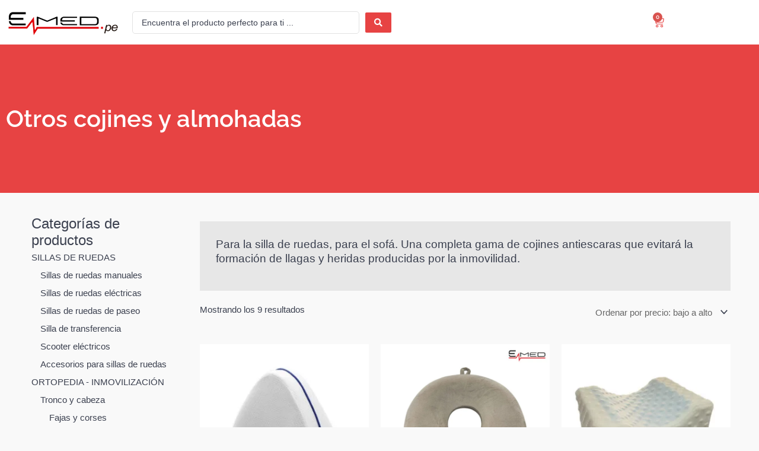

--- FILE ---
content_type: text/html; charset=UTF-8
request_url: https://emed.pe/categoria-producto/hogar-y-descanso/cojines-y-almohadas/otros-cojines-y-almohadas/
body_size: 201669
content:
<!DOCTYPE html><html lang="es"><head><script data-no-optimize="1">var litespeed_docref=sessionStorage.getItem("litespeed_docref");litespeed_docref&&(Object.defineProperty(document,"referrer",{get:function(){return litespeed_docref}}),sessionStorage.removeItem("litespeed_docref"));</script> <meta charset="UTF-8"><meta name="viewport" content="width=device-width, initial-scale=1"><link rel="profile" href="https://gmpg.org/xfn/11"><meta name='robots' content='index, follow, max-image-preview:large, max-snippet:-1, max-video-preview:-1' /> <script type="litespeed/javascript">window._wca=window._wca||[]</script> <title>Otros cojines y almohadas -</title><meta name="description" content="Para la silla de ruedas, para el sofá. Una completa gama de cojines antiescaras que evitará la formación de llagas y heridas producidas por la inmovilidad." /><link rel="canonical" href="https://emed.pe/categoria-producto/hogar-y-descanso/cojines-y-almohadas/otros-cojines-y-almohadas/" /><meta property="og:locale" content="es_ES" /><meta property="og:type" content="article" /><meta property="og:title" content="Otros cojines y almohadas -" /><meta property="og:description" content="Para la silla de ruedas, para el sofá. Una completa gama de cojines antiescaras que evitará la formación de llagas y heridas producidas por la inmovilidad." /><meta property="og:url" content="https://emed.pe/categoria-producto/hogar-y-descanso/cojines-y-almohadas/otros-cojines-y-almohadas/" /><meta name="twitter:card" content="summary_large_image" /> <script type="application/ld+json" class="yoast-schema-graph">{"@context":"https://schema.org","@graph":[{"@type":"CollectionPage","@id":"https://emed.pe/categoria-producto/hogar-y-descanso/cojines-y-almohadas/otros-cojines-y-almohadas/","url":"https://emed.pe/categoria-producto/hogar-y-descanso/cojines-y-almohadas/otros-cojines-y-almohadas/","name":"Otros cojines y almohadas -","isPartOf":{"@id":"https://emed.pe/#website"},"primaryImageOfPage":{"@id":"https://emed.pe/categoria-producto/hogar-y-descanso/cojines-y-almohadas/otros-cojines-y-almohadas/#primaryimage"},"image":{"@id":"https://emed.pe/categoria-producto/hogar-y-descanso/cojines-y-almohadas/otros-cojines-y-almohadas/#primaryimage"},"thumbnailUrl":"https://emed.pe/wp-content/uploads/2022/10/533029.jpg","description":"Para la silla de ruedas, para el sofá. Una completa gama de cojines antiescaras que evitará la formación de llagas y heridas producidas por la inmovilidad.","breadcrumb":{"@id":"https://emed.pe/categoria-producto/hogar-y-descanso/cojines-y-almohadas/otros-cojines-y-almohadas/#breadcrumb"},"inLanguage":"es"},{"@type":"ImageObject","inLanguage":"es","@id":"https://emed.pe/categoria-producto/hogar-y-descanso/cojines-y-almohadas/otros-cojines-y-almohadas/#primaryimage","url":"https://emed.pe/wp-content/uploads/2022/10/533029.jpg","contentUrl":"https://emed.pe/wp-content/uploads/2022/10/533029.jpg","width":600,"height":800},{"@type":"BreadcrumbList","@id":"https://emed.pe/categoria-producto/hogar-y-descanso/cojines-y-almohadas/otros-cojines-y-almohadas/#breadcrumb","itemListElement":[{"@type":"ListItem","position":1,"name":"Portada","item":"https://emed.pe/"},{"@type":"ListItem","position":2,"name":"HOGAR Y DESCANSO","item":"https://emed.pe/categoria-producto/hogar-y-descanso/"},{"@type":"ListItem","position":3,"name":"Cojines y almohadas","item":"https://emed.pe/categoria-producto/hogar-y-descanso/cojines-y-almohadas/"},{"@type":"ListItem","position":4,"name":"Otros cojines y almohadas"}]},{"@type":"WebSite","@id":"https://emed.pe/#website","url":"https://emed.pe/","name":"","description":"","potentialAction":[{"@type":"SearchAction","target":{"@type":"EntryPoint","urlTemplate":"https://emed.pe/?s={search_term_string}"},"query-input":{"@type":"PropertyValueSpecification","valueRequired":true,"valueName":"search_term_string"}}],"inLanguage":"es"}]}</script>  <script type='application/javascript'  id='pys-version-script'>console.log('PixelYourSite Free version 11.1.5.2');</script> <link rel='dns-prefetch' href='//stats.wp.com' /><link rel="alternate" type="application/rss+xml" title=" &raquo; Feed" href="https://emed.pe/feed/" /><link rel="alternate" type="application/rss+xml" title=" &raquo; Feed de los comentarios" href="https://emed.pe/comments/feed/" /><link rel="alternate" type="application/rss+xml" title=" &raquo; Otros cojines y almohadas Categoría Feed" href="https://emed.pe/categoria-producto/hogar-y-descanso/cojines-y-almohadas/otros-cojines-y-almohadas/feed/" /><style id='wp-img-auto-sizes-contain-inline-css'>img:is([sizes=auto i],[sizes^="auto," i]){contain-intrinsic-size:3000px 1500px}
/*# sourceURL=wp-img-auto-sizes-contain-inline-css */</style><link data-optimized="2" rel="stylesheet" href="https://emed.pe/wp-content/litespeed/css/b65578f0b430cb5ef39a2b720dcf2654.css?ver=57335" /><style id='astra-theme-css-inline-css'>.ast-no-sidebar .entry-content .alignfull {margin-left: calc( -50vw + 50%);margin-right: calc( -50vw + 50%);max-width: 100vw;width: 100vw;}.ast-no-sidebar .entry-content .alignwide {margin-left: calc(-41vw + 50%);margin-right: calc(-41vw + 50%);max-width: unset;width: unset;}.ast-no-sidebar .entry-content .alignfull .alignfull,.ast-no-sidebar .entry-content .alignfull .alignwide,.ast-no-sidebar .entry-content .alignwide .alignfull,.ast-no-sidebar .entry-content .alignwide .alignwide,.ast-no-sidebar .entry-content .wp-block-column .alignfull,.ast-no-sidebar .entry-content .wp-block-column .alignwide{width: 100%;margin-left: auto;margin-right: auto;}.wp-block-gallery,.blocks-gallery-grid {margin: 0;}.wp-block-separator {max-width: 100px;}.wp-block-separator.is-style-wide,.wp-block-separator.is-style-dots {max-width: none;}.entry-content .has-2-columns .wp-block-column:first-child {padding-right: 10px;}.entry-content .has-2-columns .wp-block-column:last-child {padding-left: 10px;}@media (max-width: 782px) {.entry-content .wp-block-columns .wp-block-column {flex-basis: 100%;}.entry-content .has-2-columns .wp-block-column:first-child {padding-right: 0;}.entry-content .has-2-columns .wp-block-column:last-child {padding-left: 0;}}body .entry-content .wp-block-latest-posts {margin-left: 0;}body .entry-content .wp-block-latest-posts li {list-style: none;}.ast-no-sidebar .ast-container .entry-content .wp-block-latest-posts {margin-left: 0;}.ast-header-break-point .entry-content .alignwide {margin-left: auto;margin-right: auto;}.entry-content .blocks-gallery-item img {margin-bottom: auto;}.wp-block-pullquote {border-top: 4px solid #555d66;border-bottom: 4px solid #555d66;color: #40464d;}:root{--ast-post-nav-space:0;--ast-container-default-xlg-padding:6.67em;--ast-container-default-lg-padding:5.67em;--ast-container-default-slg-padding:4.34em;--ast-container-default-md-padding:3.34em;--ast-container-default-sm-padding:6.67em;--ast-container-default-xs-padding:2.4em;--ast-container-default-xxs-padding:1.4em;--ast-code-block-background:#EEEEEE;--ast-comment-inputs-background:#FAFAFA;--ast-normal-container-width:1250px;--ast-narrow-container-width:750px;--ast-blog-title-font-weight:normal;--ast-blog-meta-weight:inherit;--ast-global-color-primary:var(--ast-global-color-5);--ast-global-color-secondary:var(--ast-global-color-4);--ast-global-color-alternate-background:var(--ast-global-color-7);--ast-global-color-subtle-background:var(--ast-global-color-6);--ast-bg-style-guide:#F8FAFC;--ast-shadow-style-guide:0px 0px 4px 0 #00000057;--ast-global-dark-bg-style:#fff;--ast-global-dark-lfs:#fbfbfb;--ast-widget-bg-color:#fafafa;--ast-wc-container-head-bg-color:#fbfbfb;--ast-title-layout-bg:#eeeeee;--ast-search-border-color:#e7e7e7;--ast-lifter-hover-bg:#e6e6e6;--ast-gallery-block-color:#000;--srfm-color-input-label:var(--ast-global-color-2);}html{font-size:93.75%;}a,.page-title{color:var(--ast-global-color-0);}a:hover,a:focus{color:var(--ast-global-color-1);}body,button,input,select,textarea,.ast-button,.ast-custom-button{font-family:-apple-system,BlinkMacSystemFont,Segoe UI,Roboto,Oxygen-Sans,Ubuntu,Cantarell,Helvetica Neue,sans-serif;font-weight:inherit;font-size:15px;font-size:1rem;line-height:var(--ast-body-line-height,1.65em);}blockquote{color:var(--ast-global-color-3);}.ast-site-identity .site-title a{color:var(--ast-global-color-2);}.site-title{font-size:35px;font-size:2.3333333333333rem;display:none;}.site-header .site-description{font-size:15px;font-size:1rem;display:none;}.entry-title{font-size:26px;font-size:1.7333333333333rem;}.archive .ast-article-post .ast-article-inner,.blog .ast-article-post .ast-article-inner,.archive .ast-article-post .ast-article-inner:hover,.blog .ast-article-post .ast-article-inner:hover{overflow:hidden;}h1,.entry-content h1{font-size:40px;font-size:2.6666666666667rem;line-height:1.4em;}h2,.entry-content h2{font-size:32px;font-size:2.1333333333333rem;line-height:1.3em;}h3,.entry-content h3{font-size:26px;font-size:1.7333333333333rem;line-height:1.3em;}h4,.entry-content h4{font-size:24px;font-size:1.6rem;line-height:1.2em;}h5,.entry-content h5{font-size:20px;font-size:1.3333333333333rem;line-height:1.2em;}h6,.entry-content h6{font-size:16px;font-size:1.0666666666667rem;line-height:1.25em;}::selection{background-color:var(--ast-global-color-0);color:#ffffff;}body,h1,.entry-title a,.entry-content h1,h2,.entry-content h2,h3,.entry-content h3,h4,.entry-content h4,h5,.entry-content h5,h6,.entry-content h6{color:var(--ast-global-color-3);}.tagcloud a:hover,.tagcloud a:focus,.tagcloud a.current-item{color:#ffffff;border-color:var(--ast-global-color-0);background-color:var(--ast-global-color-0);}input:focus,input[type="text"]:focus,input[type="email"]:focus,input[type="url"]:focus,input[type="password"]:focus,input[type="reset"]:focus,input[type="search"]:focus,textarea:focus{border-color:var(--ast-global-color-0);}input[type="radio"]:checked,input[type=reset],input[type="checkbox"]:checked,input[type="checkbox"]:hover:checked,input[type="checkbox"]:focus:checked,input[type=range]::-webkit-slider-thumb{border-color:var(--ast-global-color-0);background-color:var(--ast-global-color-0);box-shadow:none;}.site-footer a:hover + .post-count,.site-footer a:focus + .post-count{background:var(--ast-global-color-0);border-color:var(--ast-global-color-0);}.single .nav-links .nav-previous,.single .nav-links .nav-next{color:var(--ast-global-color-0);}.entry-meta,.entry-meta *{line-height:1.45;color:var(--ast-global-color-0);}.entry-meta a:not(.ast-button):hover,.entry-meta a:not(.ast-button):hover *,.entry-meta a:not(.ast-button):focus,.entry-meta a:not(.ast-button):focus *,.page-links > .page-link,.page-links .page-link:hover,.post-navigation a:hover{color:var(--ast-global-color-1);}#cat option,.secondary .calendar_wrap thead a,.secondary .calendar_wrap thead a:visited{color:var(--ast-global-color-0);}.secondary .calendar_wrap #today,.ast-progress-val span{background:var(--ast-global-color-0);}.secondary a:hover + .post-count,.secondary a:focus + .post-count{background:var(--ast-global-color-0);border-color:var(--ast-global-color-0);}.calendar_wrap #today > a{color:#ffffff;}.page-links .page-link,.single .post-navigation a{color:var(--ast-global-color-0);}.ast-search-menu-icon .search-form button.search-submit{padding:0 4px;}.ast-search-menu-icon form.search-form{padding-right:0;}.ast-search-menu-icon.slide-search input.search-field{width:0;}.ast-header-search .ast-search-menu-icon.ast-dropdown-active .search-form,.ast-header-search .ast-search-menu-icon.ast-dropdown-active .search-field:focus{transition:all 0.2s;}.search-form input.search-field:focus{outline:none;}.widget-title,.widget .wp-block-heading{font-size:21px;font-size:1.4rem;color:var(--ast-global-color-3);}.ast-search-menu-icon.slide-search a:focus-visible:focus-visible,.astra-search-icon:focus-visible,#close:focus-visible,a:focus-visible,.ast-menu-toggle:focus-visible,.site .skip-link:focus-visible,.wp-block-loginout input:focus-visible,.wp-block-search.wp-block-search__button-inside .wp-block-search__inside-wrapper,.ast-header-navigation-arrow:focus-visible,.woocommerce .wc-proceed-to-checkout > .checkout-button:focus-visible,.woocommerce .woocommerce-MyAccount-navigation ul li a:focus-visible,.ast-orders-table__row .ast-orders-table__cell:focus-visible,.woocommerce .woocommerce-order-details .order-again > .button:focus-visible,.woocommerce .woocommerce-message a.button.wc-forward:focus-visible,.woocommerce #minus_qty:focus-visible,.woocommerce #plus_qty:focus-visible,a#ast-apply-coupon:focus-visible,.woocommerce .woocommerce-info a:focus-visible,.woocommerce .astra-shop-summary-wrap a:focus-visible,.woocommerce a.wc-forward:focus-visible,#ast-apply-coupon:focus-visible,.woocommerce-js .woocommerce-mini-cart-item a.remove:focus-visible,#close:focus-visible,.button.search-submit:focus-visible,#search_submit:focus,.normal-search:focus-visible,.ast-header-account-wrap:focus-visible,.woocommerce .ast-on-card-button.ast-quick-view-trigger:focus{outline-style:dotted;outline-color:inherit;outline-width:thin;}input:focus,input[type="text"]:focus,input[type="email"]:focus,input[type="url"]:focus,input[type="password"]:focus,input[type="reset"]:focus,input[type="search"]:focus,input[type="number"]:focus,textarea:focus,.wp-block-search__input:focus,[data-section="section-header-mobile-trigger"] .ast-button-wrap .ast-mobile-menu-trigger-minimal:focus,.ast-mobile-popup-drawer.active .menu-toggle-close:focus,.woocommerce-ordering select.orderby:focus,#ast-scroll-top:focus,#coupon_code:focus,.woocommerce-page #comment:focus,.woocommerce #reviews #respond input#submit:focus,.woocommerce a.add_to_cart_button:focus,.woocommerce .button.single_add_to_cart_button:focus,.woocommerce .woocommerce-cart-form button:focus,.woocommerce .woocommerce-cart-form__cart-item .quantity .qty:focus,.woocommerce .woocommerce-billing-fields .woocommerce-billing-fields__field-wrapper .woocommerce-input-wrapper > .input-text:focus,.woocommerce #order_comments:focus,.woocommerce #place_order:focus,.woocommerce .woocommerce-address-fields .woocommerce-address-fields__field-wrapper .woocommerce-input-wrapper > .input-text:focus,.woocommerce .woocommerce-MyAccount-content form button:focus,.woocommerce .woocommerce-MyAccount-content .woocommerce-EditAccountForm .woocommerce-form-row .woocommerce-Input.input-text:focus,.woocommerce .ast-woocommerce-container .woocommerce-pagination ul.page-numbers li a:focus,body #content .woocommerce form .form-row .select2-container--default .select2-selection--single:focus,#ast-coupon-code:focus,.woocommerce.woocommerce-js .quantity input[type=number]:focus,.woocommerce-js .woocommerce-mini-cart-item .quantity input[type=number]:focus,.woocommerce p#ast-coupon-trigger:focus{border-style:dotted;border-color:inherit;border-width:thin;}input{outline:none;}.woocommerce-js input[type=text]:focus,.woocommerce-js input[type=email]:focus,.woocommerce-js textarea:focus,input[type=number]:focus,.comments-area textarea#comment:focus,.comments-area textarea#comment:active,.comments-area .ast-comment-formwrap input[type="text"]:focus,.comments-area .ast-comment-formwrap input[type="text"]:active{outline-style:unset;outline-color:inherit;outline-width:thin;}.ast-logo-title-inline .site-logo-img{padding-right:1em;}.site-logo-img img{ transition:all 0.2s linear;}body .ast-oembed-container *{position:absolute;top:0;width:100%;height:100%;left:0;}body .wp-block-embed-pocket-casts .ast-oembed-container *{position:unset;}.ast-single-post-featured-section + article {margin-top: 2em;}.site-content .ast-single-post-featured-section img {width: 100%;overflow: hidden;object-fit: cover;}.site > .ast-single-related-posts-container {margin-top: 0;}@media (min-width: 922px) {.ast-desktop .ast-container--narrow {max-width: var(--ast-narrow-container-width);margin: 0 auto;}}.ast-page-builder-template .hentry {margin: 0;}.ast-page-builder-template .site-content > .ast-container {max-width: 100%;padding: 0;}.ast-page-builder-template .site .site-content #primary {padding: 0;margin: 0;}.ast-page-builder-template .no-results {text-align: center;margin: 4em auto;}.ast-page-builder-template .ast-pagination {padding: 2em;}.ast-page-builder-template .entry-header.ast-no-title.ast-no-thumbnail {margin-top: 0;}.ast-page-builder-template .entry-header.ast-header-without-markup {margin-top: 0;margin-bottom: 0;}.ast-page-builder-template .entry-header.ast-no-title.ast-no-meta {margin-bottom: 0;}.ast-page-builder-template.single .post-navigation {padding-bottom: 2em;}.ast-page-builder-template.single-post .site-content > .ast-container {max-width: 100%;}.ast-page-builder-template .entry-header {margin-top: 4em;margin-left: auto;margin-right: auto;padding-left: 20px;padding-right: 20px;}.single.ast-page-builder-template .entry-header {padding-left: 20px;padding-right: 20px;}.ast-page-builder-template .ast-archive-description {margin: 4em auto 0;padding-left: 20px;padding-right: 20px;}.ast-page-builder-template.ast-no-sidebar .entry-content .alignwide {margin-left: 0;margin-right: 0;}@media (max-width:921.9px){#ast-desktop-header{display:none;}}@media (min-width:922px){#ast-mobile-header{display:none;}}.wp-block-buttons.aligncenter{justify-content:center;}@media (min-width:1200px){.wp-block-group .has-background{padding:20px;}}@media (min-width:1200px){.ast-no-sidebar.ast-separate-container .entry-content .wp-block-group.alignwide,.ast-no-sidebar.ast-separate-container .entry-content .wp-block-cover.alignwide{margin-left:-20px;margin-right:-20px;padding-left:20px;padding-right:20px;}.ast-no-sidebar.ast-separate-container .entry-content .wp-block-cover.alignfull,.ast-no-sidebar.ast-separate-container .entry-content .wp-block-group.alignfull{margin-left:-6.67em;margin-right:-6.67em;padding-left:6.67em;padding-right:6.67em;}}@media (min-width:1200px){.wp-block-cover-image.alignwide .wp-block-cover__inner-container,.wp-block-cover.alignwide .wp-block-cover__inner-container,.wp-block-cover-image.alignfull .wp-block-cover__inner-container,.wp-block-cover.alignfull .wp-block-cover__inner-container{width:100%;}}.wp-block-columns{margin-bottom:unset;}.wp-block-image.size-full{margin:2rem 0;}.wp-block-separator.has-background{padding:0;}.wp-block-gallery{margin-bottom:1.6em;}.wp-block-group{padding-top:4em;padding-bottom:4em;}.wp-block-group__inner-container .wp-block-columns:last-child,.wp-block-group__inner-container :last-child,.wp-block-table table{margin-bottom:0;}.blocks-gallery-grid{width:100%;}.wp-block-navigation-link__content{padding:5px 0;}.wp-block-group .wp-block-group .has-text-align-center,.wp-block-group .wp-block-column .has-text-align-center{max-width:100%;}.has-text-align-center{margin:0 auto;}@media (min-width:1200px){.wp-block-cover__inner-container,.alignwide .wp-block-group__inner-container,.alignfull .wp-block-group__inner-container{max-width:1200px;margin:0 auto;}.wp-block-group.alignnone,.wp-block-group.aligncenter,.wp-block-group.alignleft,.wp-block-group.alignright,.wp-block-group.alignwide,.wp-block-columns.alignwide{margin:2rem 0 1rem 0;}}@media (max-width:1200px){.wp-block-group{padding:3em;}.wp-block-group .wp-block-group{padding:1.5em;}.wp-block-columns,.wp-block-column{margin:1rem 0;}}@media (min-width:921px){.wp-block-columns .wp-block-group{padding:2em;}}@media (max-width:544px){.wp-block-cover-image .wp-block-cover__inner-container,.wp-block-cover .wp-block-cover__inner-container{width:unset;}.wp-block-cover,.wp-block-cover-image{padding:2em 0;}.wp-block-group,.wp-block-cover{padding:2em;}.wp-block-media-text__media img,.wp-block-media-text__media video{width:unset;max-width:100%;}.wp-block-media-text.has-background .wp-block-media-text__content{padding:1em;}}.wp-block-image.aligncenter{margin-left:auto;margin-right:auto;}.wp-block-table.aligncenter{margin-left:auto;margin-right:auto;}@media (min-width:544px){.entry-content .wp-block-media-text.has-media-on-the-right .wp-block-media-text__content{padding:0 8% 0 0;}.entry-content .wp-block-media-text .wp-block-media-text__content{padding:0 0 0 8%;}.ast-plain-container .site-content .entry-content .has-custom-content-position.is-position-bottom-left > *,.ast-plain-container .site-content .entry-content .has-custom-content-position.is-position-bottom-right > *,.ast-plain-container .site-content .entry-content .has-custom-content-position.is-position-top-left > *,.ast-plain-container .site-content .entry-content .has-custom-content-position.is-position-top-right > *,.ast-plain-container .site-content .entry-content .has-custom-content-position.is-position-center-right > *,.ast-plain-container .site-content .entry-content .has-custom-content-position.is-position-center-left > *{margin:0;}}@media (max-width:544px){.entry-content .wp-block-media-text .wp-block-media-text__content{padding:8% 0;}.wp-block-media-text .wp-block-media-text__media img{width:auto;max-width:100%;}}.wp-block-buttons .wp-block-button.is-style-outline .wp-block-button__link.wp-element-button,.ast-outline-button,.wp-block-uagb-buttons-child .uagb-buttons-repeater.ast-outline-button{border-top-width:2px;border-right-width:2px;border-bottom-width:2px;border-left-width:2px;font-family:inherit;font-weight:inherit;line-height:1em;}.wp-block-button .wp-block-button__link.wp-element-button.is-style-outline:not(.has-background),.wp-block-button.is-style-outline>.wp-block-button__link.wp-element-button:not(.has-background),.ast-outline-button{background-color:transparent;}.entry-content[data-ast-blocks-layout] > figure{margin-bottom:1em;}.review-rating{display:flex;align-items:center;order:2;}@media (max-width:921px){.ast-separate-container #primary,.ast-separate-container #secondary{padding:1.5em 0;}#primary,#secondary{padding:1.5em 0;margin:0;}.ast-left-sidebar #content > .ast-container{display:flex;flex-direction:column-reverse;width:100%;}.ast-separate-container .ast-article-post,.ast-separate-container .ast-article-single{padding:1.5em 2.14em;}.ast-author-box img.avatar{margin:20px 0 0 0;}}@media (min-width:922px){.ast-separate-container.ast-right-sidebar #primary,.ast-separate-container.ast-left-sidebar #primary{border:0;}.search-no-results.ast-separate-container #primary{margin-bottom:4em;}}.wp-block-button .wp-block-button__link{color:#ffffff;}.wp-block-button .wp-block-button__link:hover,.wp-block-button .wp-block-button__link:focus{color:#ffffff;background-color:var(--ast-global-color-1);border-color:var(--ast-global-color-1);}.elementor-widget-heading h1.elementor-heading-title{line-height:1.4em;}.elementor-widget-heading h2.elementor-heading-title{line-height:1.3em;}.elementor-widget-heading h3.elementor-heading-title{line-height:1.3em;}.elementor-widget-heading h4.elementor-heading-title{line-height:1.2em;}.elementor-widget-heading h5.elementor-heading-title{line-height:1.2em;}.elementor-widget-heading h6.elementor-heading-title{line-height:1.25em;}.wp-block-button .wp-block-button__link{border-top-width:0;border-right-width:0;border-left-width:0;border-bottom-width:0;border-color:var(--ast-global-color-0);background-color:var(--ast-global-color-0);color:#ffffff;font-family:inherit;font-weight:inherit;line-height:1em;padding-top:10px;padding-right:40px;padding-bottom:10px;padding-left:40px;}.menu-toggle,button,.ast-button,.ast-custom-button,.button,input#submit,input[type="button"],input[type="submit"],input[type="reset"]{border-style:solid;border-top-width:0;border-right-width:0;border-left-width:0;border-bottom-width:0;color:#ffffff;border-color:var(--ast-global-color-0);background-color:var(--ast-global-color-0);padding-top:10px;padding-right:40px;padding-bottom:10px;padding-left:40px;font-family:inherit;font-weight:inherit;line-height:1em;}button:focus,.menu-toggle:hover,button:hover,.ast-button:hover,.ast-custom-button:hover .button:hover,.ast-custom-button:hover ,input[type=reset]:hover,input[type=reset]:focus,input#submit:hover,input#submit:focus,input[type="button"]:hover,input[type="button"]:focus,input[type="submit"]:hover,input[type="submit"]:focus{color:#ffffff;background-color:var(--ast-global-color-1);border-color:var(--ast-global-color-1);}@media (max-width:921px){.ast-mobile-header-stack .main-header-bar .ast-search-menu-icon{display:inline-block;}.ast-header-break-point.ast-header-custom-item-outside .ast-mobile-header-stack .main-header-bar .ast-search-icon{margin:0;}.ast-comment-avatar-wrap img{max-width:2.5em;}.ast-comment-meta{padding:0 1.8888em 1.3333em;}.ast-separate-container .ast-comment-list li.depth-1{padding:1.5em 2.14em;}.ast-separate-container .comment-respond{padding:2em 2.14em;}}@media (min-width:544px){.ast-container{max-width:100%;}}@media (max-width:544px){.ast-separate-container .ast-article-post,.ast-separate-container .ast-article-single,.ast-separate-container .comments-title,.ast-separate-container .ast-archive-description{padding:1.5em 1em;}.ast-separate-container #content .ast-container{padding-left:0.54em;padding-right:0.54em;}.ast-separate-container .ast-comment-list .bypostauthor{padding:.5em;}.ast-search-menu-icon.ast-dropdown-active .search-field{width:170px;}}@media (max-width:921px){.ast-header-break-point .ast-search-menu-icon.slide-search .search-form{right:0;}.ast-header-break-point .ast-mobile-header-stack .ast-search-menu-icon.slide-search .search-form{right:-1em;}} #ast-mobile-header .ast-site-header-cart-li a{pointer-events:none;}.ast-no-sidebar.ast-separate-container .entry-content .alignfull {margin-left: -6.67em;margin-right: -6.67em;width: auto;}@media (max-width: 1200px) {.ast-no-sidebar.ast-separate-container .entry-content .alignfull {margin-left: -2.4em;margin-right: -2.4em;}}@media (max-width: 768px) {.ast-no-sidebar.ast-separate-container .entry-content .alignfull {margin-left: -2.14em;margin-right: -2.14em;}}@media (max-width: 544px) {.ast-no-sidebar.ast-separate-container .entry-content .alignfull {margin-left: -1em;margin-right: -1em;}}.ast-no-sidebar.ast-separate-container .entry-content .alignwide {margin-left: -20px;margin-right: -20px;}.ast-no-sidebar.ast-separate-container .entry-content .wp-block-column .alignfull,.ast-no-sidebar.ast-separate-container .entry-content .wp-block-column .alignwide {margin-left: auto;margin-right: auto;width: 100%;}@media (max-width:921px){.site-title{display:block;}.site-header .site-description{display:none;}h1,.entry-content h1{font-size:30px;}h2,.entry-content h2{font-size:25px;}h3,.entry-content h3{font-size:20px;}}@media (max-width:544px){.site-title{display:block;}.site-header .site-description{display:none;}h1,.entry-content h1{font-size:30px;}h2,.entry-content h2{font-size:25px;}h3,.entry-content h3{font-size:20px;}}@media (max-width:921px){html{font-size:85.5%;}}@media (max-width:544px){html{font-size:85.5%;}}@media (min-width:922px){.ast-container{max-width:1290px;}}@font-face {font-family: "Astra";src: url(https://emed.pe/wp-content/themes/astra/assets/fonts/astra.woff) format("woff"),url(https://emed.pe/wp-content/themes/astra/assets/fonts/astra.ttf) format("truetype"),url(https://emed.pe/wp-content/themes/astra/assets/fonts/astra.svg#astra) format("svg");font-weight: normal;font-style: normal;font-display: fallback;}.ast-blog-layout-classic-grid .ast-article-inner{box-shadow:0px 6px 15px -2px rgba(16,24,40,0.05);}.ast-separate-container .ast-blog-layout-classic-grid .ast-article-inner,.ast-plain-container .ast-blog-layout-classic-grid .ast-article-inner{height:100%;}.ast-blog-layout-6-grid .ast-blog-featured-section:before { content: ""; }.cat-links.badge a,.tags-links.badge a {padding: 4px 8px;border-radius: 3px;font-weight: 400;}.cat-links.underline a,.tags-links.underline a{text-decoration: underline;}@media (min-width:922px){.main-header-menu .sub-menu .menu-item.ast-left-align-sub-menu:hover > .sub-menu,.main-header-menu .sub-menu .menu-item.ast-left-align-sub-menu.focus > .sub-menu{margin-left:-0px;}}.site .comments-area{padding-bottom:3em;}.astra-icon-down_arrow::after {content: "\e900";font-family: Astra;}.astra-icon-close::after {content: "\e5cd";font-family: Astra;}.astra-icon-drag_handle::after {content: "\e25d";font-family: Astra;}.astra-icon-format_align_justify::after {content: "\e235";font-family: Astra;}.astra-icon-menu::after {content: "\e5d2";font-family: Astra;}.astra-icon-reorder::after {content: "\e8fe";font-family: Astra;}.astra-icon-search::after {content: "\e8b6";font-family: Astra;}.astra-icon-zoom_in::after {content: "\e56b";font-family: Astra;}.astra-icon-check-circle::after {content: "\e901";font-family: Astra;}.astra-icon-shopping-cart::after {content: "\f07a";font-family: Astra;}.astra-icon-shopping-bag::after {content: "\f290";font-family: Astra;}.astra-icon-shopping-basket::after {content: "\f291";font-family: Astra;}.astra-icon-circle-o::after {content: "\e903";font-family: Astra;}.astra-icon-certificate::after {content: "\e902";font-family: Astra;}blockquote {padding: 1.2em;}:root .has-ast-global-color-0-color{color:var(--ast-global-color-0);}:root .has-ast-global-color-0-background-color{background-color:var(--ast-global-color-0);}:root .wp-block-button .has-ast-global-color-0-color{color:var(--ast-global-color-0);}:root .wp-block-button .has-ast-global-color-0-background-color{background-color:var(--ast-global-color-0);}:root .has-ast-global-color-1-color{color:var(--ast-global-color-1);}:root .has-ast-global-color-1-background-color{background-color:var(--ast-global-color-1);}:root .wp-block-button .has-ast-global-color-1-color{color:var(--ast-global-color-1);}:root .wp-block-button .has-ast-global-color-1-background-color{background-color:var(--ast-global-color-1);}:root .has-ast-global-color-2-color{color:var(--ast-global-color-2);}:root .has-ast-global-color-2-background-color{background-color:var(--ast-global-color-2);}:root .wp-block-button .has-ast-global-color-2-color{color:var(--ast-global-color-2);}:root .wp-block-button .has-ast-global-color-2-background-color{background-color:var(--ast-global-color-2);}:root .has-ast-global-color-3-color{color:var(--ast-global-color-3);}:root .has-ast-global-color-3-background-color{background-color:var(--ast-global-color-3);}:root .wp-block-button .has-ast-global-color-3-color{color:var(--ast-global-color-3);}:root .wp-block-button .has-ast-global-color-3-background-color{background-color:var(--ast-global-color-3);}:root .has-ast-global-color-4-color{color:var(--ast-global-color-4);}:root .has-ast-global-color-4-background-color{background-color:var(--ast-global-color-4);}:root .wp-block-button .has-ast-global-color-4-color{color:var(--ast-global-color-4);}:root .wp-block-button .has-ast-global-color-4-background-color{background-color:var(--ast-global-color-4);}:root .has-ast-global-color-5-color{color:var(--ast-global-color-5);}:root .has-ast-global-color-5-background-color{background-color:var(--ast-global-color-5);}:root .wp-block-button .has-ast-global-color-5-color{color:var(--ast-global-color-5);}:root .wp-block-button .has-ast-global-color-5-background-color{background-color:var(--ast-global-color-5);}:root .has-ast-global-color-6-color{color:var(--ast-global-color-6);}:root .has-ast-global-color-6-background-color{background-color:var(--ast-global-color-6);}:root .wp-block-button .has-ast-global-color-6-color{color:var(--ast-global-color-6);}:root .wp-block-button .has-ast-global-color-6-background-color{background-color:var(--ast-global-color-6);}:root .has-ast-global-color-7-color{color:var(--ast-global-color-7);}:root .has-ast-global-color-7-background-color{background-color:var(--ast-global-color-7);}:root .wp-block-button .has-ast-global-color-7-color{color:var(--ast-global-color-7);}:root .wp-block-button .has-ast-global-color-7-background-color{background-color:var(--ast-global-color-7);}:root .has-ast-global-color-8-color{color:var(--ast-global-color-8);}:root .has-ast-global-color-8-background-color{background-color:var(--ast-global-color-8);}:root .wp-block-button .has-ast-global-color-8-color{color:var(--ast-global-color-8);}:root .wp-block-button .has-ast-global-color-8-background-color{background-color:var(--ast-global-color-8);}:root{--ast-global-color-0:#e74343;--ast-global-color-1:#3b404f;--ast-global-color-2:#3b404f;--ast-global-color-3:#3b404f;--ast-global-color-4:#F5F5F5;--ast-global-color-5:#FFFFFF;--ast-global-color-6:#f2f5f7;--ast-global-color-7:#424242;--ast-global-color-8:#000000;}:root {--ast-border-color : #dddddd;}.ast-breadcrumbs .trail-browse,.ast-breadcrumbs .trail-items,.ast-breadcrumbs .trail-items li{display:inline-block;margin:0;padding:0;border:none;background:inherit;text-indent:0;text-decoration:none;}.ast-breadcrumbs .trail-browse{font-size:inherit;font-style:inherit;font-weight:inherit;color:inherit;}.ast-breadcrumbs .trail-items{list-style:none;}.trail-items li::after{padding:0 0.3em;content:"\00bb";}.trail-items li:last-of-type::after{display:none;}h1,.entry-content h1,h2,.entry-content h2,h3,.entry-content h3,h4,.entry-content h4,h5,.entry-content h5,h6,.entry-content h6{color:var(--ast-global-color-2);}@media (max-width:921px){.ast-builder-grid-row-container.ast-builder-grid-row-tablet-3-firstrow .ast-builder-grid-row > *:first-child,.ast-builder-grid-row-container.ast-builder-grid-row-tablet-3-lastrow .ast-builder-grid-row > *:last-child{grid-column:1 / -1;}}@media (max-width:544px){.ast-builder-grid-row-container.ast-builder-grid-row-mobile-3-firstrow .ast-builder-grid-row > *:first-child,.ast-builder-grid-row-container.ast-builder-grid-row-mobile-3-lastrow .ast-builder-grid-row > *:last-child{grid-column:1 / -1;}}.ast-builder-layout-element[data-section="title_tagline"]{display:flex;}@media (max-width:921px){.ast-header-break-point .ast-builder-layout-element[data-section="title_tagline"]{display:flex;}}@media (max-width:544px){.ast-header-break-point .ast-builder-layout-element[data-section="title_tagline"]{display:flex;}}.ast-builder-menu-1{font-family:inherit;font-weight:inherit;}.ast-builder-menu-1 .sub-menu,.ast-builder-menu-1 .inline-on-mobile .sub-menu{border-top-width:2px;border-bottom-width:0px;border-right-width:0px;border-left-width:0px;border-color:var(--ast-global-color-0);border-style:solid;}.ast-builder-menu-1 .sub-menu .sub-menu{top:-2px;}.ast-builder-menu-1 .main-header-menu > .menu-item > .sub-menu,.ast-builder-menu-1 .main-header-menu > .menu-item > .astra-full-megamenu-wrapper{margin-top:0px;}.ast-desktop .ast-builder-menu-1 .main-header-menu > .menu-item > .sub-menu:before,.ast-desktop .ast-builder-menu-1 .main-header-menu > .menu-item > .astra-full-megamenu-wrapper:before{height:calc( 0px + 2px + 5px );}.ast-desktop .ast-builder-menu-1 .menu-item .sub-menu .menu-link{border-style:none;}@media (max-width:921px){.ast-header-break-point .ast-builder-menu-1 .menu-item.menu-item-has-children > .ast-menu-toggle{top:0;}.ast-builder-menu-1 .inline-on-mobile .menu-item.menu-item-has-children > .ast-menu-toggle{right:-15px;}.ast-builder-menu-1 .menu-item-has-children > .menu-link:after{content:unset;}.ast-builder-menu-1 .main-header-menu > .menu-item > .sub-menu,.ast-builder-menu-1 .main-header-menu > .menu-item > .astra-full-megamenu-wrapper{margin-top:0;}}@media (max-width:544px){.ast-header-break-point .ast-builder-menu-1 .menu-item.menu-item-has-children > .ast-menu-toggle{top:0;}.ast-builder-menu-1 .main-header-menu > .menu-item > .sub-menu,.ast-builder-menu-1 .main-header-menu > .menu-item > .astra-full-megamenu-wrapper{margin-top:0;}}.ast-builder-menu-1{display:flex;}@media (max-width:921px){.ast-header-break-point .ast-builder-menu-1{display:flex;}}@media (max-width:544px){.ast-header-break-point .ast-builder-menu-1{display:flex;}}.main-header-bar .main-header-bar-navigation .ast-search-icon {display: block;z-index: 4;position: relative;}.ast-search-icon .ast-icon {z-index: 4;}.ast-search-icon {z-index: 4;position: relative;line-height: normal;}.main-header-bar .ast-search-menu-icon .search-form {background-color: #ffffff;}.ast-search-menu-icon.ast-dropdown-active.slide-search .search-form {visibility: visible;opacity: 1;}.ast-search-menu-icon .search-form {border: 1px solid var(--ast-search-border-color);line-height: normal;padding: 0 3em 0 0;border-radius: 2px;display: inline-block;-webkit-backface-visibility: hidden;backface-visibility: hidden;position: relative;color: inherit;background-color: #fff;}.ast-search-menu-icon .astra-search-icon {-js-display: flex;display: flex;line-height: normal;}.ast-search-menu-icon .astra-search-icon:focus {outline: none;}.ast-search-menu-icon .search-field {border: none;background-color: transparent;transition: all .3s;border-radius: inherit;color: inherit;font-size: inherit;width: 0;color: #757575;}.ast-search-menu-icon .search-submit {display: none;background: none;border: none;font-size: 1.3em;color: #757575;}.ast-search-menu-icon.ast-dropdown-active {visibility: visible;opacity: 1;position: relative;}.ast-search-menu-icon.ast-dropdown-active .search-field,.ast-dropdown-active.ast-search-menu-icon.slide-search input.search-field {width: 235px;}.ast-header-search .ast-search-menu-icon.slide-search .search-form,.ast-header-search .ast-search-menu-icon.ast-inline-search .search-form {-js-display: flex;display: flex;align-items: center;}.ast-search-menu-icon.ast-inline-search .search-field {width : 100%;padding : 0.60em;padding-right : 5.5em;transition: all 0.2s;}.site-header-section-left .ast-search-menu-icon.slide-search .search-form {padding-left: 2em;padding-right: unset;left: -1em;right: unset;}.site-header-section-left .ast-search-menu-icon.slide-search .search-form .search-field {margin-right: unset;}.ast-search-menu-icon.slide-search .search-form {-webkit-backface-visibility: visible;backface-visibility: visible;visibility: hidden;opacity: 0;transition: all .2s;position: absolute;z-index: 3;right: -1em;top: 50%;transform: translateY(-50%);}.ast-header-search .ast-search-menu-icon .search-form .search-field:-ms-input-placeholder,.ast-header-search .ast-search-menu-icon .search-form .search-field:-ms-input-placeholder{opacity:0.5;}.ast-header-search .ast-search-menu-icon.slide-search .search-form,.ast-header-search .ast-search-menu-icon.ast-inline-search .search-form{-js-display:flex;display:flex;align-items:center;}.ast-builder-layout-element.ast-header-search{height:auto;}.ast-header-search .astra-search-icon{color:var(--ast-global-color-0);font-size:18px;}.ast-header-search .search-field::placeholder,.ast-header-search .ast-icon{color:var(--ast-global-color-0);}.ast-hfb-header .site-header-section > .ast-header-search,.ast-hfb-header .ast-header-search{margin-top:0px;margin-bottom:0px;margin-left:0px;margin-right:0px;}.ast-search-menu-icon{z-index:5;}@media (max-width:921px){.ast-header-search .astra-search-icon{font-size:18px;}.ast-mobile-header-content .ast-header-search .ast-search-menu-icon .search-form{overflow:visible;}}@media (max-width:544px){.ast-header-search .astra-search-icon{font-size:18px;}}.ast-header-search{display:flex;}@media (max-width:921px){.ast-header-break-point .ast-header-search{display:flex;}}@media (max-width:544px){.ast-header-break-point .ast-header-search{display:flex;}}.site-below-footer-wrap{padding-top:20px;padding-bottom:20px;}.site-below-footer-wrap[data-section="section-below-footer-builder"]{background-color:var( --ast-global-color-primary,--ast-global-color-4 );min-height:80px;border-style:solid;border-width:0px;border-top-width:1px;border-top-color:var(--ast-global-color-subtle-background,--ast-global-color-6);}.site-below-footer-wrap[data-section="section-below-footer-builder"] .ast-builder-grid-row{max-width:1250px;min-height:80px;margin-left:auto;margin-right:auto;}.site-below-footer-wrap[data-section="section-below-footer-builder"] .ast-builder-grid-row,.site-below-footer-wrap[data-section="section-below-footer-builder"] .site-footer-section{align-items:flex-start;}.site-below-footer-wrap[data-section="section-below-footer-builder"].ast-footer-row-inline .site-footer-section{display:flex;margin-bottom:0;}.ast-builder-grid-row-full .ast-builder-grid-row{grid-template-columns:1fr;}@media (max-width:921px){.site-below-footer-wrap[data-section="section-below-footer-builder"].ast-footer-row-tablet-inline .site-footer-section{display:flex;margin-bottom:0;}.site-below-footer-wrap[data-section="section-below-footer-builder"].ast-footer-row-tablet-stack .site-footer-section{display:block;margin-bottom:10px;}.ast-builder-grid-row-container.ast-builder-grid-row-tablet-full .ast-builder-grid-row{grid-template-columns:1fr;}}@media (max-width:544px){.site-below-footer-wrap[data-section="section-below-footer-builder"].ast-footer-row-mobile-inline .site-footer-section{display:flex;margin-bottom:0;}.site-below-footer-wrap[data-section="section-below-footer-builder"].ast-footer-row-mobile-stack .site-footer-section{display:block;margin-bottom:10px;}.ast-builder-grid-row-container.ast-builder-grid-row-mobile-full .ast-builder-grid-row{grid-template-columns:1fr;}}.site-below-footer-wrap[data-section="section-below-footer-builder"]{display:grid;}@media (max-width:921px){.ast-header-break-point .site-below-footer-wrap[data-section="section-below-footer-builder"]{display:grid;}}@media (max-width:544px){.ast-header-break-point .site-below-footer-wrap[data-section="section-below-footer-builder"]{display:grid;}}.ast-footer-copyright{text-align:center;}.ast-footer-copyright {color:#3a3a3a;}@media (max-width:921px){.ast-footer-copyright{text-align:center;}}@media (max-width:544px){.ast-footer-copyright{text-align:center;}}.ast-footer-copyright.ast-builder-layout-element{display:flex;}@media (max-width:921px){.ast-header-break-point .ast-footer-copyright.ast-builder-layout-element{display:flex;}}@media (max-width:544px){.ast-header-break-point .ast-footer-copyright.ast-builder-layout-element{display:flex;}}.elementor-posts-container [CLASS*="ast-width-"]{width:100%;}.elementor-template-full-width .ast-container{display:block;}.elementor-screen-only,.screen-reader-text,.screen-reader-text span,.ui-helper-hidden-accessible{top:0 !important;}@media (max-width:544px){.elementor-element .elementor-wc-products .woocommerce[class*="columns-"] ul.products li.product{width:auto;margin:0;}.elementor-element .woocommerce .woocommerce-result-count{float:none;}}.ast-header-break-point .main-header-bar{border-bottom-width:1px;}@media (min-width:922px){.main-header-bar{border-bottom-width:1px;}}.main-header-menu .menu-item, #astra-footer-menu .menu-item, .main-header-bar .ast-masthead-custom-menu-items{-js-display:flex;display:flex;-webkit-box-pack:center;-webkit-justify-content:center;-moz-box-pack:center;-ms-flex-pack:center;justify-content:center;-webkit-box-orient:vertical;-webkit-box-direction:normal;-webkit-flex-direction:column;-moz-box-orient:vertical;-moz-box-direction:normal;-ms-flex-direction:column;flex-direction:column;}.main-header-menu > .menu-item > .menu-link, #astra-footer-menu > .menu-item > .menu-link{height:100%;-webkit-box-align:center;-webkit-align-items:center;-moz-box-align:center;-ms-flex-align:center;align-items:center;-js-display:flex;display:flex;}.main-header-menu .sub-menu .menu-item.menu-item-has-children > .menu-link:after{position:absolute;right:1em;top:50%;transform:translate(0,-50%) rotate(270deg);}.ast-header-break-point .main-header-bar .main-header-bar-navigation .page_item_has_children > .ast-menu-toggle::before, .ast-header-break-point .main-header-bar .main-header-bar-navigation .menu-item-has-children > .ast-menu-toggle::before, .ast-mobile-popup-drawer .main-header-bar-navigation .menu-item-has-children>.ast-menu-toggle::before, .ast-header-break-point .ast-mobile-header-wrap .main-header-bar-navigation .menu-item-has-children > .ast-menu-toggle::before{font-weight:bold;content:"\e900";font-family:Astra;text-decoration:inherit;display:inline-block;}.ast-header-break-point .main-navigation ul.sub-menu .menu-item .menu-link:before{content:"\e900";font-family:Astra;font-size:.65em;text-decoration:inherit;display:inline-block;transform:translate(0, -2px) rotateZ(270deg);margin-right:5px;}.widget_search .search-form:after{font-family:Astra;font-size:1.2em;font-weight:normal;content:"\e8b6";position:absolute;top:50%;right:15px;transform:translate(0, -50%);}.astra-search-icon::before{content:"\e8b6";font-family:Astra;font-style:normal;font-weight:normal;text-decoration:inherit;text-align:center;-webkit-font-smoothing:antialiased;-moz-osx-font-smoothing:grayscale;z-index:3;}.main-header-bar .main-header-bar-navigation .page_item_has_children > a:after, .main-header-bar .main-header-bar-navigation .menu-item-has-children > a:after, .menu-item-has-children .ast-header-navigation-arrow:after{content:"\e900";display:inline-block;font-family:Astra;font-size:.6rem;font-weight:bold;text-rendering:auto;-webkit-font-smoothing:antialiased;-moz-osx-font-smoothing:grayscale;margin-left:10px;line-height:normal;}.menu-item-has-children .sub-menu .ast-header-navigation-arrow:after{margin-left:0;}.ast-mobile-popup-drawer .main-header-bar-navigation .ast-submenu-expanded>.ast-menu-toggle::before{transform:rotateX(180deg);}.ast-header-break-point .main-header-bar-navigation .menu-item-has-children > .menu-link:after{display:none;}@media (min-width:922px){.ast-builder-menu .main-navigation > ul > li:last-child a{margin-right:0;}}.ast-separate-container .ast-article-inner{background-color:transparent;background-image:none;}.ast-separate-container .ast-article-post{background-color:var(--ast-global-color-5);background-image:none;}@media (max-width:921px){.ast-separate-container .ast-article-post{background-color:var(--ast-global-color-5);background-image:none;}}@media (max-width:544px){.ast-separate-container .ast-article-post{background-color:var(--ast-global-color-5);background-image:none;}}.ast-separate-container .ast-article-single:not(.ast-related-post), .woocommerce.ast-separate-container .ast-woocommerce-container, .ast-separate-container .error-404, .ast-separate-container .no-results, .single.ast-separate-container  .ast-author-meta, .ast-separate-container .related-posts-title-wrapper,.ast-separate-container .comments-count-wrapper, .ast-box-layout.ast-plain-container .site-content,.ast-padded-layout.ast-plain-container .site-content, .ast-separate-container .ast-archive-description, .ast-separate-container .comments-area .comment-respond, .ast-separate-container .comments-area .ast-comment-list li, .ast-separate-container .comments-area .comments-title{background-color:var(--ast-global-color-5);background-image:none;}@media (max-width:921px){.ast-separate-container .ast-article-single:not(.ast-related-post), .woocommerce.ast-separate-container .ast-woocommerce-container, .ast-separate-container .error-404, .ast-separate-container .no-results, .single.ast-separate-container  .ast-author-meta, .ast-separate-container .related-posts-title-wrapper,.ast-separate-container .comments-count-wrapper, .ast-box-layout.ast-plain-container .site-content,.ast-padded-layout.ast-plain-container .site-content, .ast-separate-container .ast-archive-description{background-color:var(--ast-global-color-5);background-image:none;}}@media (max-width:544px){.ast-separate-container .ast-article-single:not(.ast-related-post), .woocommerce.ast-separate-container .ast-woocommerce-container, .ast-separate-container .error-404, .ast-separate-container .no-results, .single.ast-separate-container  .ast-author-meta, .ast-separate-container .related-posts-title-wrapper,.ast-separate-container .comments-count-wrapper, .ast-box-layout.ast-plain-container .site-content,.ast-padded-layout.ast-plain-container .site-content, .ast-separate-container .ast-archive-description{background-color:var(--ast-global-color-5);background-image:none;}}.ast-separate-container.ast-two-container #secondary .widget{background-color:var(--ast-global-color-5);background-image:none;}@media (max-width:921px){.ast-separate-container.ast-two-container #secondary .widget{background-color:var(--ast-global-color-5);background-image:none;}}@media (max-width:544px){.ast-separate-container.ast-two-container #secondary .widget{background-color:var(--ast-global-color-5);background-image:none;}}.ast-mobile-header-content > *,.ast-desktop-header-content > * {padding: 10px 0;height: auto;}.ast-mobile-header-content > *:first-child,.ast-desktop-header-content > *:first-child {padding-top: 10px;}.ast-mobile-header-content > .ast-builder-menu,.ast-desktop-header-content > .ast-builder-menu {padding-top: 0;}.ast-mobile-header-content > *:last-child,.ast-desktop-header-content > *:last-child {padding-bottom: 0;}.ast-mobile-header-content .ast-search-menu-icon.ast-inline-search label,.ast-desktop-header-content .ast-search-menu-icon.ast-inline-search label {width: 100%;}.ast-desktop-header-content .main-header-bar-navigation .ast-submenu-expanded > .ast-menu-toggle::before {transform: rotateX(180deg);}#ast-desktop-header .ast-desktop-header-content,.ast-mobile-header-content .ast-search-icon,.ast-desktop-header-content .ast-search-icon,.ast-mobile-header-wrap .ast-mobile-header-content,.ast-main-header-nav-open.ast-popup-nav-open .ast-mobile-header-wrap .ast-mobile-header-content,.ast-main-header-nav-open.ast-popup-nav-open .ast-desktop-header-content {display: none;}.ast-main-header-nav-open.ast-header-break-point #ast-desktop-header .ast-desktop-header-content,.ast-main-header-nav-open.ast-header-break-point .ast-mobile-header-wrap .ast-mobile-header-content {display: block;}.ast-desktop .ast-desktop-header-content .astra-menu-animation-slide-up > .menu-item > .sub-menu,.ast-desktop .ast-desktop-header-content .astra-menu-animation-slide-up > .menu-item .menu-item > .sub-menu,.ast-desktop .ast-desktop-header-content .astra-menu-animation-slide-down > .menu-item > .sub-menu,.ast-desktop .ast-desktop-header-content .astra-menu-animation-slide-down > .menu-item .menu-item > .sub-menu,.ast-desktop .ast-desktop-header-content .astra-menu-animation-fade > .menu-item > .sub-menu,.ast-desktop .ast-desktop-header-content .astra-menu-animation-fade > .menu-item .menu-item > .sub-menu {opacity: 1;visibility: visible;}.ast-hfb-header.ast-default-menu-enable.ast-header-break-point .ast-mobile-header-wrap .ast-mobile-header-content .main-header-bar-navigation {width: unset;margin: unset;}.ast-mobile-header-content.content-align-flex-end .main-header-bar-navigation .menu-item-has-children > .ast-menu-toggle,.ast-desktop-header-content.content-align-flex-end .main-header-bar-navigation .menu-item-has-children > .ast-menu-toggle {left: calc( 20px - 0.907em);right: auto;}.ast-mobile-header-content .ast-search-menu-icon,.ast-mobile-header-content .ast-search-menu-icon.slide-search,.ast-desktop-header-content .ast-search-menu-icon,.ast-desktop-header-content .ast-search-menu-icon.slide-search {width: 100%;position: relative;display: block;right: auto;transform: none;}.ast-mobile-header-content .ast-search-menu-icon.slide-search .search-form,.ast-mobile-header-content .ast-search-menu-icon .search-form,.ast-desktop-header-content .ast-search-menu-icon.slide-search .search-form,.ast-desktop-header-content .ast-search-menu-icon .search-form {right: 0;visibility: visible;opacity: 1;position: relative;top: auto;transform: none;padding: 0;display: block;overflow: hidden;}.ast-mobile-header-content .ast-search-menu-icon.ast-inline-search .search-field,.ast-mobile-header-content .ast-search-menu-icon .search-field,.ast-desktop-header-content .ast-search-menu-icon.ast-inline-search .search-field,.ast-desktop-header-content .ast-search-menu-icon .search-field {width: 100%;padding-right: 5.5em;}.ast-mobile-header-content .ast-search-menu-icon .search-submit,.ast-desktop-header-content .ast-search-menu-icon .search-submit {display: block;position: absolute;height: 100%;top: 0;right: 0;padding: 0 1em;border-radius: 0;}.ast-hfb-header.ast-default-menu-enable.ast-header-break-point .ast-mobile-header-wrap .ast-mobile-header-content .main-header-bar-navigation ul .sub-menu .menu-link {padding-left: 30px;}.ast-hfb-header.ast-default-menu-enable.ast-header-break-point .ast-mobile-header-wrap .ast-mobile-header-content .main-header-bar-navigation .sub-menu .menu-item .menu-item .menu-link {padding-left: 40px;}.ast-mobile-popup-drawer.active .ast-mobile-popup-inner{background-color:#ffffff;;}.ast-mobile-header-wrap .ast-mobile-header-content, .ast-desktop-header-content{background-color:#ffffff;;}.ast-mobile-popup-content > *, .ast-mobile-header-content > *, .ast-desktop-popup-content > *, .ast-desktop-header-content > *{padding-top:0px;padding-bottom:0px;}.content-align-flex-start .ast-builder-layout-element{justify-content:flex-start;}.content-align-flex-start .main-header-menu{text-align:left;}.ast-mobile-popup-drawer.active .menu-toggle-close{color:#3a3a3a;}.ast-mobile-header-wrap .ast-primary-header-bar,.ast-primary-header-bar .site-primary-header-wrap{min-height:70px;}.ast-desktop .ast-primary-header-bar .main-header-menu > .menu-item{line-height:70px;}.ast-header-break-point #masthead .ast-mobile-header-wrap .ast-primary-header-bar,.ast-header-break-point #masthead .ast-mobile-header-wrap .ast-below-header-bar,.ast-header-break-point #masthead .ast-mobile-header-wrap .ast-above-header-bar{padding-left:20px;padding-right:20px;}.ast-header-break-point .ast-primary-header-bar{border-bottom-width:1px;border-bottom-color:var( --ast-global-color-subtle-background,--ast-global-color-7 );border-bottom-style:solid;}@media (min-width:922px){.ast-primary-header-bar{border-bottom-width:1px;border-bottom-color:var( --ast-global-color-subtle-background,--ast-global-color-7 );border-bottom-style:solid;}}.ast-primary-header-bar{background-color:var( --ast-global-color-primary,--ast-global-color-4 );background-image:none;}.ast-primary-header-bar{display:block;}@media (max-width:921px){.ast-header-break-point .ast-primary-header-bar{display:grid;}}@media (max-width:544px){.ast-header-break-point .ast-primary-header-bar{display:grid;}}[data-section="section-header-mobile-trigger"] .ast-button-wrap .ast-mobile-menu-trigger-minimal{color:var(--ast-global-color-0);border:none;background:transparent;}[data-section="section-header-mobile-trigger"] .ast-button-wrap .mobile-menu-toggle-icon .ast-mobile-svg{width:20px;height:20px;fill:var(--ast-global-color-0);}[data-section="section-header-mobile-trigger"] .ast-button-wrap .mobile-menu-wrap .mobile-menu{color:var(--ast-global-color-0);}.ast-builder-menu-mobile .main-navigation .menu-item.menu-item-has-children > .ast-menu-toggle{top:0;}.ast-builder-menu-mobile .main-navigation .menu-item-has-children > .menu-link:after{content:unset;}.ast-hfb-header .ast-builder-menu-mobile .main-header-menu, .ast-hfb-header .ast-builder-menu-mobile .main-navigation .menu-item .menu-link, .ast-hfb-header .ast-builder-menu-mobile .main-navigation .menu-item .sub-menu .menu-link{border-style:none;}.ast-builder-menu-mobile .main-navigation .menu-item.menu-item-has-children > .ast-menu-toggle{top:0;}@media (max-width:921px){.ast-builder-menu-mobile .main-navigation .menu-item.menu-item-has-children > .ast-menu-toggle{top:0;}.ast-builder-menu-mobile .main-navigation .menu-item-has-children > .menu-link:after{content:unset;}}@media (max-width:544px){.ast-builder-menu-mobile .main-navigation .menu-item.menu-item-has-children > .ast-menu-toggle{top:0;}}.ast-builder-menu-mobile .main-navigation{display:block;}@media (max-width:921px){.ast-header-break-point .ast-builder-menu-mobile .main-navigation{display:block;}}@media (max-width:544px){.ast-header-break-point .ast-builder-menu-mobile .main-navigation{display:block;}}:root{--e-global-color-astglobalcolor0:#e74343;--e-global-color-astglobalcolor1:#3b404f;--e-global-color-astglobalcolor2:#3b404f;--e-global-color-astglobalcolor3:#3b404f;--e-global-color-astglobalcolor4:#F5F5F5;--e-global-color-astglobalcolor5:#FFFFFF;--e-global-color-astglobalcolor6:#f2f5f7;--e-global-color-astglobalcolor7:#424242;--e-global-color-astglobalcolor8:#000000;}form.search-form {position: relative;}.ast-live-search-results {position: absolute;width: 100%;top: 60px;padding: 0px 4px 4px;max-height: 400px;height: auto;overflow-x: hidden;overflow-y: auto;background: #fff;z-index: 999999;border-radius: 4px;border: 1px solid var(--ast-border-color);box-shadow: 0px 4px 6px -2px rgba(16,24,40,0.03),0px 12px 16px -4px rgba(16,24,40,0.08);}.ast-live-search-results > * {-js-display: flex;display: flex;justify-content: left;flex-wrap: wrap;align-items: center;}label.ast-search--posttype-heading {text-transform: capitalize;padding: 16px 16px 10px;color: var(--ast-global-color-2);font-weight: 500;}label.ast-search--no-results-heading {padding: 14px 20px;}a.ast-search-item {position: relative;padding: 14px 20px;font-size: 0.9em;}a.ast-search-item:hover {background-color: #f9fafb;}a.ast-search-page-link {justify-content: center;justify-content: center;border: 1px solid var(--ast-border-color);margin-top: 10px;}.ast-search-item + .ast-search--posttype-heading {border-top: 1px solid var(--ast-border-color);margin-top: 10px;}.ast-header-search .ast-search-menu-icon .search-field{width:auto;}@media (max-width:921px){.ast-header-search .ast-search-menu-icon .search-field{width:100%;}}@media (max-width:544px){.ast-header-search .ast-search-menu-icon .search-field{width:100%;}}
/*# sourceURL=astra-theme-css-inline-css */</style><style id='jetpack-sharing-buttons-style-inline-css'>.jetpack-sharing-buttons__services-list{display:flex;flex-direction:row;flex-wrap:wrap;gap:0;list-style-type:none;margin:5px;padding:0}.jetpack-sharing-buttons__services-list.has-small-icon-size{font-size:12px}.jetpack-sharing-buttons__services-list.has-normal-icon-size{font-size:16px}.jetpack-sharing-buttons__services-list.has-large-icon-size{font-size:24px}.jetpack-sharing-buttons__services-list.has-huge-icon-size{font-size:36px}@media print{.jetpack-sharing-buttons__services-list{display:none!important}}.editor-styles-wrapper .wp-block-jetpack-sharing-buttons{gap:0;padding-inline-start:0}ul.jetpack-sharing-buttons__services-list.has-background{padding:1.25em 2.375em}
/*# sourceURL=https://emed.pe/wp-content/plugins/jetpack/_inc/blocks/sharing-buttons/view.css */</style><style id='joinchat-button-style-inline-css'>.wp-block-joinchat-button{border:none!important;text-align:center}.wp-block-joinchat-button figure{display:table;margin:0 auto;padding:0}.wp-block-joinchat-button figcaption{font:normal normal 400 .6em/2em var(--wp--preset--font-family--system-font,sans-serif);margin:0;padding:0}.wp-block-joinchat-button .joinchat-button__qr{background-color:#fff;border:6px solid #25d366;border-radius:30px;box-sizing:content-box;display:block;height:200px;margin:auto;overflow:hidden;padding:10px;width:200px}.wp-block-joinchat-button .joinchat-button__qr canvas,.wp-block-joinchat-button .joinchat-button__qr img{display:block;margin:auto}.wp-block-joinchat-button .joinchat-button__link{align-items:center;background-color:#25d366;border:6px solid #25d366;border-radius:30px;display:inline-flex;flex-flow:row nowrap;justify-content:center;line-height:1.25em;margin:0 auto;text-decoration:none}.wp-block-joinchat-button .joinchat-button__link:before{background:transparent var(--joinchat-ico) no-repeat center;background-size:100%;content:"";display:block;height:1.5em;margin:-.75em .75em -.75em 0;width:1.5em}.wp-block-joinchat-button figure+.joinchat-button__link{margin-top:10px}@media (orientation:landscape)and (min-height:481px),(orientation:portrait)and (min-width:481px){.wp-block-joinchat-button.joinchat-button--qr-only figure+.joinchat-button__link{display:none}}@media (max-width:480px),(orientation:landscape)and (max-height:480px){.wp-block-joinchat-button figure{display:none}}

/*# sourceURL=https://emed.pe/wp-content/plugins/creame-whatsapp-me/gutenberg/build/style-index.css */</style><style id='yith-wcan-shortcodes-inline-css'>:root{
	--yith-wcan-filters_colors_titles: rgb(59,64,79);
	--yith-wcan-filters_colors_background: rgb(249,249,249);
	--yith-wcan-filters_colors_accent: rgb(231,67,67);
	--yith-wcan-filters_colors_accent_r: 231;
	--yith-wcan-filters_colors_accent_g: 67;
	--yith-wcan-filters_colors_accent_b: 67;
	--yith-wcan-color_swatches_border_radius: 100%;
	--yith-wcan-color_swatches_size: 30px;
	--yith-wcan-labels_style_background: #FFFFFF;
	--yith-wcan-labels_style_background_hover: rgb(231,67,67);
	--yith-wcan-labels_style_background_active: rgb(231,67,67);
	--yith-wcan-labels_style_text: rgb(59,64,79);
	--yith-wcan-labels_style_text_hover: #FFFFFF;
	--yith-wcan-labels_style_text_active: #FFFFFF;
	--yith-wcan-anchors_style_text: rgb(59,64,79);
	--yith-wcan-anchors_style_text_hover: rgb(231,67,67);
	--yith-wcan-anchors_style_text_active: rgb(231,67,67);
}
/*# sourceURL=yith-wcan-shortcodes-inline-css */</style><style id='global-styles-inline-css'>:root{--wp--preset--aspect-ratio--square: 1;--wp--preset--aspect-ratio--4-3: 4/3;--wp--preset--aspect-ratio--3-4: 3/4;--wp--preset--aspect-ratio--3-2: 3/2;--wp--preset--aspect-ratio--2-3: 2/3;--wp--preset--aspect-ratio--16-9: 16/9;--wp--preset--aspect-ratio--9-16: 9/16;--wp--preset--color--black: #000000;--wp--preset--color--cyan-bluish-gray: #abb8c3;--wp--preset--color--white: #ffffff;--wp--preset--color--pale-pink: #f78da7;--wp--preset--color--vivid-red: #cf2e2e;--wp--preset--color--luminous-vivid-orange: #ff6900;--wp--preset--color--luminous-vivid-amber: #fcb900;--wp--preset--color--light-green-cyan: #7bdcb5;--wp--preset--color--vivid-green-cyan: #00d084;--wp--preset--color--pale-cyan-blue: #8ed1fc;--wp--preset--color--vivid-cyan-blue: #0693e3;--wp--preset--color--vivid-purple: #9b51e0;--wp--preset--color--ast-global-color-0: var(--ast-global-color-0);--wp--preset--color--ast-global-color-1: var(--ast-global-color-1);--wp--preset--color--ast-global-color-2: var(--ast-global-color-2);--wp--preset--color--ast-global-color-3: var(--ast-global-color-3);--wp--preset--color--ast-global-color-4: var(--ast-global-color-4);--wp--preset--color--ast-global-color-5: var(--ast-global-color-5);--wp--preset--color--ast-global-color-6: var(--ast-global-color-6);--wp--preset--color--ast-global-color-7: var(--ast-global-color-7);--wp--preset--color--ast-global-color-8: var(--ast-global-color-8);--wp--preset--gradient--vivid-cyan-blue-to-vivid-purple: linear-gradient(135deg,rgb(6,147,227) 0%,rgb(155,81,224) 100%);--wp--preset--gradient--light-green-cyan-to-vivid-green-cyan: linear-gradient(135deg,rgb(122,220,180) 0%,rgb(0,208,130) 100%);--wp--preset--gradient--luminous-vivid-amber-to-luminous-vivid-orange: linear-gradient(135deg,rgb(252,185,0) 0%,rgb(255,105,0) 100%);--wp--preset--gradient--luminous-vivid-orange-to-vivid-red: linear-gradient(135deg,rgb(255,105,0) 0%,rgb(207,46,46) 100%);--wp--preset--gradient--very-light-gray-to-cyan-bluish-gray: linear-gradient(135deg,rgb(238,238,238) 0%,rgb(169,184,195) 100%);--wp--preset--gradient--cool-to-warm-spectrum: linear-gradient(135deg,rgb(74,234,220) 0%,rgb(151,120,209) 20%,rgb(207,42,186) 40%,rgb(238,44,130) 60%,rgb(251,105,98) 80%,rgb(254,248,76) 100%);--wp--preset--gradient--blush-light-purple: linear-gradient(135deg,rgb(255,206,236) 0%,rgb(152,150,240) 100%);--wp--preset--gradient--blush-bordeaux: linear-gradient(135deg,rgb(254,205,165) 0%,rgb(254,45,45) 50%,rgb(107,0,62) 100%);--wp--preset--gradient--luminous-dusk: linear-gradient(135deg,rgb(255,203,112) 0%,rgb(199,81,192) 50%,rgb(65,88,208) 100%);--wp--preset--gradient--pale-ocean: linear-gradient(135deg,rgb(255,245,203) 0%,rgb(182,227,212) 50%,rgb(51,167,181) 100%);--wp--preset--gradient--electric-grass: linear-gradient(135deg,rgb(202,248,128) 0%,rgb(113,206,126) 100%);--wp--preset--gradient--midnight: linear-gradient(135deg,rgb(2,3,129) 0%,rgb(40,116,252) 100%);--wp--preset--font-size--small: 13px;--wp--preset--font-size--medium: 20px;--wp--preset--font-size--large: 36px;--wp--preset--font-size--x-large: 42px;--wp--preset--spacing--20: 0.44rem;--wp--preset--spacing--30: 0.67rem;--wp--preset--spacing--40: 1rem;--wp--preset--spacing--50: 1.5rem;--wp--preset--spacing--60: 2.25rem;--wp--preset--spacing--70: 3.38rem;--wp--preset--spacing--80: 5.06rem;--wp--preset--shadow--natural: 6px 6px 9px rgba(0, 0, 0, 0.2);--wp--preset--shadow--deep: 12px 12px 50px rgba(0, 0, 0, 0.4);--wp--preset--shadow--sharp: 6px 6px 0px rgba(0, 0, 0, 0.2);--wp--preset--shadow--outlined: 6px 6px 0px -3px rgb(255, 255, 255), 6px 6px rgb(0, 0, 0);--wp--preset--shadow--crisp: 6px 6px 0px rgb(0, 0, 0);}:root { --wp--style--global--content-size: var(--wp--custom--ast-content-width-size);--wp--style--global--wide-size: var(--wp--custom--ast-wide-width-size); }:where(body) { margin: 0; }.wp-site-blocks > .alignleft { float: left; margin-right: 2em; }.wp-site-blocks > .alignright { float: right; margin-left: 2em; }.wp-site-blocks > .aligncenter { justify-content: center; margin-left: auto; margin-right: auto; }:where(.wp-site-blocks) > * { margin-block-start: 24px; margin-block-end: 0; }:where(.wp-site-blocks) > :first-child { margin-block-start: 0; }:where(.wp-site-blocks) > :last-child { margin-block-end: 0; }:root { --wp--style--block-gap: 24px; }:root :where(.is-layout-flow) > :first-child{margin-block-start: 0;}:root :where(.is-layout-flow) > :last-child{margin-block-end: 0;}:root :where(.is-layout-flow) > *{margin-block-start: 24px;margin-block-end: 0;}:root :where(.is-layout-constrained) > :first-child{margin-block-start: 0;}:root :where(.is-layout-constrained) > :last-child{margin-block-end: 0;}:root :where(.is-layout-constrained) > *{margin-block-start: 24px;margin-block-end: 0;}:root :where(.is-layout-flex){gap: 24px;}:root :where(.is-layout-grid){gap: 24px;}.is-layout-flow > .alignleft{float: left;margin-inline-start: 0;margin-inline-end: 2em;}.is-layout-flow > .alignright{float: right;margin-inline-start: 2em;margin-inline-end: 0;}.is-layout-flow > .aligncenter{margin-left: auto !important;margin-right: auto !important;}.is-layout-constrained > .alignleft{float: left;margin-inline-start: 0;margin-inline-end: 2em;}.is-layout-constrained > .alignright{float: right;margin-inline-start: 2em;margin-inline-end: 0;}.is-layout-constrained > .aligncenter{margin-left: auto !important;margin-right: auto !important;}.is-layout-constrained > :where(:not(.alignleft):not(.alignright):not(.alignfull)){max-width: var(--wp--style--global--content-size);margin-left: auto !important;margin-right: auto !important;}.is-layout-constrained > .alignwide{max-width: var(--wp--style--global--wide-size);}body .is-layout-flex{display: flex;}.is-layout-flex{flex-wrap: wrap;align-items: center;}.is-layout-flex > :is(*, div){margin: 0;}body .is-layout-grid{display: grid;}.is-layout-grid > :is(*, div){margin: 0;}body{padding-top: 0px;padding-right: 0px;padding-bottom: 0px;padding-left: 0px;}a:where(:not(.wp-element-button)){text-decoration: none;}:root :where(.wp-element-button, .wp-block-button__link){background-color: #32373c;border-width: 0;color: #fff;font-family: inherit;font-size: inherit;font-style: inherit;font-weight: inherit;letter-spacing: inherit;line-height: inherit;padding-top: calc(0.667em + 2px);padding-right: calc(1.333em + 2px);padding-bottom: calc(0.667em + 2px);padding-left: calc(1.333em + 2px);text-decoration: none;text-transform: inherit;}.has-black-color{color: var(--wp--preset--color--black) !important;}.has-cyan-bluish-gray-color{color: var(--wp--preset--color--cyan-bluish-gray) !important;}.has-white-color{color: var(--wp--preset--color--white) !important;}.has-pale-pink-color{color: var(--wp--preset--color--pale-pink) !important;}.has-vivid-red-color{color: var(--wp--preset--color--vivid-red) !important;}.has-luminous-vivid-orange-color{color: var(--wp--preset--color--luminous-vivid-orange) !important;}.has-luminous-vivid-amber-color{color: var(--wp--preset--color--luminous-vivid-amber) !important;}.has-light-green-cyan-color{color: var(--wp--preset--color--light-green-cyan) !important;}.has-vivid-green-cyan-color{color: var(--wp--preset--color--vivid-green-cyan) !important;}.has-pale-cyan-blue-color{color: var(--wp--preset--color--pale-cyan-blue) !important;}.has-vivid-cyan-blue-color{color: var(--wp--preset--color--vivid-cyan-blue) !important;}.has-vivid-purple-color{color: var(--wp--preset--color--vivid-purple) !important;}.has-ast-global-color-0-color{color: var(--wp--preset--color--ast-global-color-0) !important;}.has-ast-global-color-1-color{color: var(--wp--preset--color--ast-global-color-1) !important;}.has-ast-global-color-2-color{color: var(--wp--preset--color--ast-global-color-2) !important;}.has-ast-global-color-3-color{color: var(--wp--preset--color--ast-global-color-3) !important;}.has-ast-global-color-4-color{color: var(--wp--preset--color--ast-global-color-4) !important;}.has-ast-global-color-5-color{color: var(--wp--preset--color--ast-global-color-5) !important;}.has-ast-global-color-6-color{color: var(--wp--preset--color--ast-global-color-6) !important;}.has-ast-global-color-7-color{color: var(--wp--preset--color--ast-global-color-7) !important;}.has-ast-global-color-8-color{color: var(--wp--preset--color--ast-global-color-8) !important;}.has-black-background-color{background-color: var(--wp--preset--color--black) !important;}.has-cyan-bluish-gray-background-color{background-color: var(--wp--preset--color--cyan-bluish-gray) !important;}.has-white-background-color{background-color: var(--wp--preset--color--white) !important;}.has-pale-pink-background-color{background-color: var(--wp--preset--color--pale-pink) !important;}.has-vivid-red-background-color{background-color: var(--wp--preset--color--vivid-red) !important;}.has-luminous-vivid-orange-background-color{background-color: var(--wp--preset--color--luminous-vivid-orange) !important;}.has-luminous-vivid-amber-background-color{background-color: var(--wp--preset--color--luminous-vivid-amber) !important;}.has-light-green-cyan-background-color{background-color: var(--wp--preset--color--light-green-cyan) !important;}.has-vivid-green-cyan-background-color{background-color: var(--wp--preset--color--vivid-green-cyan) !important;}.has-pale-cyan-blue-background-color{background-color: var(--wp--preset--color--pale-cyan-blue) !important;}.has-vivid-cyan-blue-background-color{background-color: var(--wp--preset--color--vivid-cyan-blue) !important;}.has-vivid-purple-background-color{background-color: var(--wp--preset--color--vivid-purple) !important;}.has-ast-global-color-0-background-color{background-color: var(--wp--preset--color--ast-global-color-0) !important;}.has-ast-global-color-1-background-color{background-color: var(--wp--preset--color--ast-global-color-1) !important;}.has-ast-global-color-2-background-color{background-color: var(--wp--preset--color--ast-global-color-2) !important;}.has-ast-global-color-3-background-color{background-color: var(--wp--preset--color--ast-global-color-3) !important;}.has-ast-global-color-4-background-color{background-color: var(--wp--preset--color--ast-global-color-4) !important;}.has-ast-global-color-5-background-color{background-color: var(--wp--preset--color--ast-global-color-5) !important;}.has-ast-global-color-6-background-color{background-color: var(--wp--preset--color--ast-global-color-6) !important;}.has-ast-global-color-7-background-color{background-color: var(--wp--preset--color--ast-global-color-7) !important;}.has-ast-global-color-8-background-color{background-color: var(--wp--preset--color--ast-global-color-8) !important;}.has-black-border-color{border-color: var(--wp--preset--color--black) !important;}.has-cyan-bluish-gray-border-color{border-color: var(--wp--preset--color--cyan-bluish-gray) !important;}.has-white-border-color{border-color: var(--wp--preset--color--white) !important;}.has-pale-pink-border-color{border-color: var(--wp--preset--color--pale-pink) !important;}.has-vivid-red-border-color{border-color: var(--wp--preset--color--vivid-red) !important;}.has-luminous-vivid-orange-border-color{border-color: var(--wp--preset--color--luminous-vivid-orange) !important;}.has-luminous-vivid-amber-border-color{border-color: var(--wp--preset--color--luminous-vivid-amber) !important;}.has-light-green-cyan-border-color{border-color: var(--wp--preset--color--light-green-cyan) !important;}.has-vivid-green-cyan-border-color{border-color: var(--wp--preset--color--vivid-green-cyan) !important;}.has-pale-cyan-blue-border-color{border-color: var(--wp--preset--color--pale-cyan-blue) !important;}.has-vivid-cyan-blue-border-color{border-color: var(--wp--preset--color--vivid-cyan-blue) !important;}.has-vivid-purple-border-color{border-color: var(--wp--preset--color--vivid-purple) !important;}.has-ast-global-color-0-border-color{border-color: var(--wp--preset--color--ast-global-color-0) !important;}.has-ast-global-color-1-border-color{border-color: var(--wp--preset--color--ast-global-color-1) !important;}.has-ast-global-color-2-border-color{border-color: var(--wp--preset--color--ast-global-color-2) !important;}.has-ast-global-color-3-border-color{border-color: var(--wp--preset--color--ast-global-color-3) !important;}.has-ast-global-color-4-border-color{border-color: var(--wp--preset--color--ast-global-color-4) !important;}.has-ast-global-color-5-border-color{border-color: var(--wp--preset--color--ast-global-color-5) !important;}.has-ast-global-color-6-border-color{border-color: var(--wp--preset--color--ast-global-color-6) !important;}.has-ast-global-color-7-border-color{border-color: var(--wp--preset--color--ast-global-color-7) !important;}.has-ast-global-color-8-border-color{border-color: var(--wp--preset--color--ast-global-color-8) !important;}.has-vivid-cyan-blue-to-vivid-purple-gradient-background{background: var(--wp--preset--gradient--vivid-cyan-blue-to-vivid-purple) !important;}.has-light-green-cyan-to-vivid-green-cyan-gradient-background{background: var(--wp--preset--gradient--light-green-cyan-to-vivid-green-cyan) !important;}.has-luminous-vivid-amber-to-luminous-vivid-orange-gradient-background{background: var(--wp--preset--gradient--luminous-vivid-amber-to-luminous-vivid-orange) !important;}.has-luminous-vivid-orange-to-vivid-red-gradient-background{background: var(--wp--preset--gradient--luminous-vivid-orange-to-vivid-red) !important;}.has-very-light-gray-to-cyan-bluish-gray-gradient-background{background: var(--wp--preset--gradient--very-light-gray-to-cyan-bluish-gray) !important;}.has-cool-to-warm-spectrum-gradient-background{background: var(--wp--preset--gradient--cool-to-warm-spectrum) !important;}.has-blush-light-purple-gradient-background{background: var(--wp--preset--gradient--blush-light-purple) !important;}.has-blush-bordeaux-gradient-background{background: var(--wp--preset--gradient--blush-bordeaux) !important;}.has-luminous-dusk-gradient-background{background: var(--wp--preset--gradient--luminous-dusk) !important;}.has-pale-ocean-gradient-background{background: var(--wp--preset--gradient--pale-ocean) !important;}.has-electric-grass-gradient-background{background: var(--wp--preset--gradient--electric-grass) !important;}.has-midnight-gradient-background{background: var(--wp--preset--gradient--midnight) !important;}.has-small-font-size{font-size: var(--wp--preset--font-size--small) !important;}.has-medium-font-size{font-size: var(--wp--preset--font-size--medium) !important;}.has-large-font-size{font-size: var(--wp--preset--font-size--large) !important;}.has-x-large-font-size{font-size: var(--wp--preset--font-size--x-large) !important;}
:root :where(.wp-block-pullquote){font-size: 1.5em;line-height: 1.6;}
/*# sourceURL=global-styles-inline-css */</style><style id='woocommerce-layout-inline-css'>.infinite-scroll .woocommerce-pagination {
		display: none;
	}
/*# sourceURL=woocommerce-layout-inline-css */</style><style id='woocommerce-general-inline-css'>.woocommerce .woocommerce-result-count, .woocommerce-page .woocommerce-result-count {
						float: left;
					}

					.woocommerce .woocommerce-ordering {
						float: right;
						margin-bottom: 2.5em;
					}
				
					.woocommerce-js a.button, .woocommerce button.button, .woocommerce input.button, .woocommerce #respond input#submit {
						font-size: 100%;
						line-height: 1;
						text-decoration: none;
						overflow: visible;
						padding: 0.5em 0.75em;
						font-weight: 700;
						border-radius: 3px;
						color: $secondarytext;
						background-color: $secondary;
						border: 0;
					}
					.woocommerce-js a.button:hover, .woocommerce button.button:hover, .woocommerce input.button:hover, .woocommerce #respond input#submit:hover {
						background-color: #dad8da;
						background-image: none;
						color: #515151;
					}
				#customer_details h3:not(.elementor-widget-woocommerce-checkout-page h3){font-size:1.2rem;padding:20px 0 14px;margin:0 0 20px;border-bottom:1px solid var(--ast-border-color);font-weight:700;}form #order_review_heading:not(.elementor-widget-woocommerce-checkout-page #order_review_heading){border-width:2px 2px 0 2px;border-style:solid;font-size:1.2rem;margin:0;padding:1.5em 1.5em 1em;border-color:var(--ast-border-color);font-weight:700;}.woocommerce-Address h3, .cart-collaterals h2{font-size:1.2rem;padding:.7em 1em;}.woocommerce-cart .cart-collaterals .cart_totals>h2{font-weight:700;}form #order_review:not(.elementor-widget-woocommerce-checkout-page #order_review){padding:0 2em;border-width:0 2px 2px;border-style:solid;border-color:var(--ast-border-color);}ul#shipping_method li:not(.elementor-widget-woocommerce-cart #shipping_method li){margin:0;padding:0.25em 0 0.25em 22px;text-indent:-22px;list-style:none outside;}.woocommerce span.onsale, .wc-block-grid__product .wc-block-grid__product-onsale{background-color:var(--ast-global-color-0);color:#ffffff;}.woocommerce-message, .woocommerce-info{border-top-color:var(--ast-global-color-0);}.woocommerce-message::before,.woocommerce-info::before{color:var(--ast-global-color-0);}.woocommerce ul.products li.product .price, .woocommerce div.product p.price, .woocommerce div.product span.price, .widget_layered_nav_filters ul li.chosen a, .woocommerce-page ul.products li.product .ast-woo-product-category, .wc-layered-nav-rating a{color:var(--ast-global-color-3);}.woocommerce nav.woocommerce-pagination ul,.woocommerce nav.woocommerce-pagination ul li{border-color:var(--ast-global-color-0);}.woocommerce nav.woocommerce-pagination ul li a:focus, .woocommerce nav.woocommerce-pagination ul li a:hover, .woocommerce nav.woocommerce-pagination ul li span.current{background:var(--ast-global-color-0);color:#ffffff;}.woocommerce-MyAccount-navigation-link.is-active a{color:var(--ast-global-color-1);}.woocommerce .widget_price_filter .ui-slider .ui-slider-range, .woocommerce .widget_price_filter .ui-slider .ui-slider-handle{background-color:var(--ast-global-color-0);}.woocommerce .star-rating, .woocommerce .comment-form-rating .stars a, .woocommerce .star-rating::before{color:var(--ast-global-color-3);}.woocommerce div.product .woocommerce-tabs ul.tabs li.active:before,  .woocommerce div.ast-product-tabs-layout-vertical .woocommerce-tabs ul.tabs li:hover::before{background:var(--ast-global-color-0);}.woocommerce .woocommerce-cart-form button[name="update_cart"]:disabled{color:#ffffff;}.woocommerce #content table.cart .button[name="apply_coupon"], .woocommerce-page #content table.cart .button[name="apply_coupon"]{padding:10px 40px;}.woocommerce table.cart td.actions .button, .woocommerce #content table.cart td.actions .button, .woocommerce-page table.cart td.actions .button, .woocommerce-page #content table.cart td.actions .button{line-height:1;border-width:1px;border-style:solid;}.woocommerce ul.products li.product .button, .woocommerce-page ul.products li.product .button{line-height:1.3;}.woocommerce-js a.button, .woocommerce button.button, .woocommerce .woocommerce-message a.button, .woocommerce #respond input#submit.alt, .woocommerce-js a.button.alt, .woocommerce button.button.alt, .woocommerce input.button.alt, .woocommerce input.button,.woocommerce input.button:disabled, .woocommerce input.button:disabled[disabled], .woocommerce input.button:disabled:hover, .woocommerce input.button:disabled[disabled]:hover, .woocommerce #respond input#submit, .woocommerce button.button.alt.disabled, .wc-block-grid__products .wc-block-grid__product .wp-block-button__link, .wc-block-grid__product-onsale{color:#ffffff;border-color:var(--ast-global-color-0);background-color:var(--ast-global-color-0);}.woocommerce-js a.button:hover, .woocommerce button.button:hover, .woocommerce .woocommerce-message a.button:hover,.woocommerce #respond input#submit:hover,.woocommerce #respond input#submit.alt:hover, .woocommerce-js a.button.alt:hover, .woocommerce button.button.alt:hover, .woocommerce input.button.alt:hover, .woocommerce input.button:hover, .woocommerce button.button.alt.disabled:hover, .wc-block-grid__products .wc-block-grid__product .wp-block-button__link:hover{color:#ffffff;border-color:var(--ast-global-color-1);background-color:var(--ast-global-color-1);}.woocommerce-js a.button, .woocommerce button.button, .woocommerce .woocommerce-message a.button, .woocommerce #respond input#submit.alt, .woocommerce-js a.button.alt, .woocommerce button.button.alt, .woocommerce input.button.alt, .woocommerce input.button,.woocommerce-cart table.cart td.actions .button, .woocommerce form.checkout_coupon .button, .woocommerce #respond input#submit, .wc-block-grid__products .wc-block-grid__product .wp-block-button__link{padding-top:10px;padding-right:40px;padding-bottom:10px;padding-left:40px;}.woocommerce ul.products li.product a, .woocommerce-js a.button:hover, .woocommerce button.button:hover, .woocommerce input.button:hover, .woocommerce #respond input#submit:hover{text-decoration:none;}.woocommerce .up-sells h2, .woocommerce .related.products h2, .woocommerce .woocommerce-tabs h2{font-size:1.5rem;}.woocommerce h2, .woocommerce-account h2{font-size:1.625rem;}.woocommerce ul.product-categories > li ul li:before{content:"\e900";padding:0 5px 0 5px;display:inline-block;font-family:Astra;transform:rotate(-90deg);font-size:0.7rem;}.ast-site-header-cart i.astra-icon:before{font-family:Astra;}.ast-icon-shopping-cart:before{content:"\f07a";}.ast-icon-shopping-bag:before{content:"\f290";}.ast-icon-shopping-basket:before{content:"\f291";}.ast-icon-shopping-cart svg{height:.82em;}.ast-icon-shopping-bag svg{height:1em;width:1em;}.ast-icon-shopping-basket svg{height:1.15em;width:1.2em;}.ast-site-header-cart.ast-menu-cart-outline .ast-addon-cart-wrap, .ast-site-header-cart.ast-menu-cart-fill .ast-addon-cart-wrap {line-height:1;}.ast-site-header-cart.ast-menu-cart-fill i.astra-icon{ font-size:1.1em;}li.woocommerce-custom-menu-item .ast-site-header-cart i.astra-icon:after{ padding-left:2px;}.ast-hfb-header .ast-addon-cart-wrap{ padding:0.4em;}.ast-header-break-point.ast-header-custom-item-outside .ast-woo-header-cart-info-wrap{ display:none;}.ast-site-header-cart i.astra-icon:after{ background:var(--ast-global-color-0);}@media (min-width:545px) and (max-width:921px){.woocommerce.tablet-columns-6 ul.products li.product, .woocommerce-page.tablet-columns-6 ul.products li.product{width:calc(16.66% - 16.66px);}.woocommerce.tablet-columns-5 ul.products li.product, .woocommerce-page.tablet-columns-5 ul.products li.product{width:calc(20% - 16px);}.woocommerce.tablet-columns-4 ul.products li.product, .woocommerce-page.tablet-columns-4 ul.products li.product{width:calc(25% - 15px);}.woocommerce.tablet-columns-3 ul.products li.product, .woocommerce-page.tablet-columns-3 ul.products li.product{width:calc(33.33% - 14px);}.woocommerce.tablet-columns-2 ul.products li.product, .woocommerce-page.tablet-columns-2 ul.products li.product{width:calc(50% - 10px);}.woocommerce.tablet-columns-1 ul.products li.product, .woocommerce-page.tablet-columns-1 ul.products li.product{width:100%;}.woocommerce div.product .related.products ul.products li.product{width:calc(33.33% - 14px);}}@media (min-width:545px) and (max-width:921px){.woocommerce[class*="columns-"].columns-3 > ul.products li.product, .woocommerce[class*="columns-"].columns-4 > ul.products li.product, .woocommerce[class*="columns-"].columns-5 > ul.products li.product, .woocommerce[class*="columns-"].columns-6 > ul.products li.product{width:calc(33.33% - 14px);margin-right:20px;}.woocommerce[class*="columns-"].columns-3 > ul.products li.product:nth-child(3n), .woocommerce[class*="columns-"].columns-4 > ul.products li.product:nth-child(3n), .woocommerce[class*="columns-"].columns-5 > ul.products li.product:nth-child(3n), .woocommerce[class*="columns-"].columns-6 > ul.products li.product:nth-child(3n){margin-right:0;clear:right;}.woocommerce[class*="columns-"].columns-3 > ul.products li.product:nth-child(3n+1), .woocommerce[class*="columns-"].columns-4 > ul.products li.product:nth-child(3n+1), .woocommerce[class*="columns-"].columns-5 > ul.products li.product:nth-child(3n+1), .woocommerce[class*="columns-"].columns-6 > ul.products li.product:nth-child(3n+1){clear:left;}.woocommerce[class*="columns-"] ul.products li.product:nth-child(n), .woocommerce-page[class*="columns-"] ul.products li.product:nth-child(n){margin-right:20px;clear:none;}.woocommerce.tablet-columns-2 ul.products li.product:nth-child(2n), .woocommerce-page.tablet-columns-2 ul.products li.product:nth-child(2n), .woocommerce.tablet-columns-3 ul.products li.product:nth-child(3n), .woocommerce-page.tablet-columns-3 ul.products li.product:nth-child(3n), .woocommerce.tablet-columns-4 ul.products li.product:nth-child(4n), .woocommerce-page.tablet-columns-4 ul.products li.product:nth-child(4n), .woocommerce.tablet-columns-5 ul.products li.product:nth-child(5n), .woocommerce-page.tablet-columns-5 ul.products li.product:nth-child(5n), .woocommerce.tablet-columns-6 ul.products li.product:nth-child(6n), .woocommerce-page.tablet-columns-6 ul.products li.product:nth-child(6n){margin-right:0;clear:right;}.woocommerce.tablet-columns-2 ul.products li.product:nth-child(2n+1), .woocommerce-page.tablet-columns-2 ul.products li.product:nth-child(2n+1), .woocommerce.tablet-columns-3 ul.products li.product:nth-child(3n+1), .woocommerce-page.tablet-columns-3 ul.products li.product:nth-child(3n+1), .woocommerce.tablet-columns-4 ul.products li.product:nth-child(4n+1), .woocommerce-page.tablet-columns-4 ul.products li.product:nth-child(4n+1), .woocommerce.tablet-columns-5 ul.products li.product:nth-child(5n+1), .woocommerce-page.tablet-columns-5 ul.products li.product:nth-child(5n+1), .woocommerce.tablet-columns-6 ul.products li.product:nth-child(6n+1), .woocommerce-page.tablet-columns-6 ul.products li.product:nth-child(6n+1){clear:left;}.woocommerce div.product .related.products ul.products li.product:nth-child(3n), .woocommerce-page.tablet-columns-1 .site-main ul.products li.product{margin-right:0;clear:right;}.woocommerce div.product .related.products ul.products li.product:nth-child(3n+1){clear:left;}}@media (min-width:922px){.woocommerce form.checkout_coupon{width:50%;}.woocommerce #reviews #comments{float:left;}.woocommerce #reviews #review_form_wrapper{float:right;}}@media (max-width:921px){.ast-header-break-point.ast-woocommerce-cart-menu .header-main-layout-1.ast-mobile-header-stack.ast-no-menu-items .ast-site-header-cart, .ast-header-break-point.ast-woocommerce-cart-menu .header-main-layout-3.ast-mobile-header-stack.ast-no-menu-items .ast-site-header-cart{padding-right:0;padding-left:0;}.ast-header-break-point.ast-woocommerce-cart-menu .header-main-layout-1.ast-mobile-header-stack .main-header-bar{text-align:center;}.ast-header-break-point.ast-woocommerce-cart-menu .header-main-layout-1.ast-mobile-header-stack .ast-site-header-cart, .ast-header-break-point.ast-woocommerce-cart-menu .header-main-layout-1.ast-mobile-header-stack .ast-mobile-menu-buttons{display:inline-block;}.ast-header-break-point.ast-woocommerce-cart-menu .header-main-layout-2.ast-mobile-header-inline .site-branding{flex:auto;}.ast-header-break-point.ast-woocommerce-cart-menu .header-main-layout-3.ast-mobile-header-stack .site-branding{flex:0 0 100%;}.ast-header-break-point.ast-woocommerce-cart-menu .header-main-layout-3.ast-mobile-header-stack .main-header-container{display:flex;justify-content:center;}.woocommerce-cart .woocommerce-shipping-calculator .button{width:100%;}.woocommerce div.product div.images, .woocommerce div.product div.summary, .woocommerce #content div.product div.images, .woocommerce #content div.product div.summary, .woocommerce-page div.product div.images, .woocommerce-page div.product div.summary, .woocommerce-page #content div.product div.images, .woocommerce-page #content div.product div.summary{float:none;width:100%;}.woocommerce-cart table.cart td.actions .ast-return-to-shop{display:block;text-align:center;margin-top:1em;}}@media (max-width:544px){.ast-separate-container .ast-woocommerce-container{padding:.54em 1em 1.33333em;}.woocommerce-message, .woocommerce-error, .woocommerce-info{display:flex;flex-wrap:wrap;}.woocommerce-message a.button, .woocommerce-error a.button, .woocommerce-info a.button{order:1;margin-top:.5em;}.woocommerce .woocommerce-ordering, .woocommerce-page .woocommerce-ordering{float:none;margin-bottom:2em;}.woocommerce table.cart td.actions .button, .woocommerce #content table.cart td.actions .button, .woocommerce-page table.cart td.actions .button, .woocommerce-page #content table.cart td.actions .button{padding-left:1em;padding-right:1em;}.woocommerce #content table.cart .button, .woocommerce-page #content table.cart .button{width:100%;}.woocommerce #content table.cart td.actions .coupon, .woocommerce-page #content table.cart td.actions .coupon{float:none;}.woocommerce #content table.cart td.actions .coupon .button, .woocommerce-page #content table.cart td.actions .coupon .button{flex:1;}.woocommerce #content div.product .woocommerce-tabs ul.tabs li a, .woocommerce-page #content div.product .woocommerce-tabs ul.tabs li a{display:block;}.woocommerce ul.products a.button, .woocommerce-page ul.products a.button{padding:0.5em 0.75em;}.woocommerce div.product .related.products ul.products li.product, .woocommerce.mobile-columns-2 ul.products li.product, .woocommerce-page.mobile-columns-2 ul.products li.product{width:calc(50% - 10px);}.woocommerce.mobile-columns-6 ul.products li.product, .woocommerce-page.mobile-columns-6 ul.products li.product{width:calc(16.66% - 16.66px);}.woocommerce.mobile-columns-5 ul.products li.product, .woocommerce-page.mobile-columns-5 ul.products li.product{width:calc(20% - 16px);}.woocommerce.mobile-columns-4 ul.products li.product, .woocommerce-page.mobile-columns-4 ul.products li.product{width:calc(25% - 15px);}.woocommerce.mobile-columns-3 ul.products li.product, .woocommerce-page.mobile-columns-3 ul.products li.product{width:calc(33.33% - 14px);}.woocommerce.mobile-columns-1 ul.products li.product, .woocommerce-page.mobile-columns-1 ul.products li.product{width:100%;}}@media (max-width:544px){.woocommerce ul.products a.button.loading::after, .woocommerce-page ul.products a.button.loading::after{display:inline-block;margin-left:5px;position:initial;}.woocommerce.mobile-columns-1 .site-main ul.products li.product:nth-child(n), .woocommerce-page.mobile-columns-1 .site-main ul.products li.product:nth-child(n){margin-right:0;}.woocommerce #content div.product .woocommerce-tabs ul.tabs li, .woocommerce-page #content div.product .woocommerce-tabs ul.tabs li{display:block;margin-right:0;}.woocommerce[class*="columns-"].columns-3 > ul.products li.product, .woocommerce[class*="columns-"].columns-4 > ul.products li.product, .woocommerce[class*="columns-"].columns-5 > ul.products li.product, .woocommerce[class*="columns-"].columns-6 > ul.products li.product{width:calc(50% - 10px);margin-right:20px;}.woocommerce[class*="columns-"] ul.products li.product:nth-child(n), .woocommerce-page[class*="columns-"] ul.products li.product:nth-child(n){margin-right:20px;clear:none;}.woocommerce-page[class*=columns-].columns-3>ul.products li.product:nth-child(2n), .woocommerce-page[class*=columns-].columns-4>ul.products li.product:nth-child(2n), .woocommerce-page[class*=columns-].columns-5>ul.products li.product:nth-child(2n), .woocommerce-page[class*=columns-].columns-6>ul.products li.product:nth-child(2n), .woocommerce[class*=columns-].columns-3>ul.products li.product:nth-child(2n), .woocommerce[class*=columns-].columns-4>ul.products li.product:nth-child(2n), .woocommerce[class*=columns-].columns-5>ul.products li.product:nth-child(2n), .woocommerce[class*=columns-].columns-6>ul.products li.product:nth-child(2n){margin-right:0;clear:right;}.woocommerce[class*="columns-"].columns-3 > ul.products li.product:nth-child(2n+1), .woocommerce[class*="columns-"].columns-4 > ul.products li.product:nth-child(2n+1), .woocommerce[class*="columns-"].columns-5 > ul.products li.product:nth-child(2n+1), .woocommerce[class*="columns-"].columns-6 > ul.products li.product:nth-child(2n+1){clear:left;}.woocommerce-page[class*=columns-] ul.products li.product:nth-child(n), .woocommerce[class*=columns-] ul.products li.product:nth-child(n){margin-right:20px;clear:none;}.woocommerce.mobile-columns-6 ul.products li.product:nth-child(6n), .woocommerce-page.mobile-columns-6 ul.products li.product:nth-child(6n), .woocommerce.mobile-columns-5 ul.products li.product:nth-child(5n), .woocommerce-page.mobile-columns-5 ul.products li.product:nth-child(5n), .woocommerce.mobile-columns-4 ul.products li.product:nth-child(4n), .woocommerce-page.mobile-columns-4 ul.products li.product:nth-child(4n), .woocommerce.mobile-columns-3 ul.products li.product:nth-child(3n), .woocommerce-page.mobile-columns-3 ul.products li.product:nth-child(3n), .woocommerce.mobile-columns-2 ul.products li.product:nth-child(2n), .woocommerce-page.mobile-columns-2 ul.products li.product:nth-child(2n), .woocommerce div.product .related.products ul.products li.product:nth-child(2n){margin-right:0;clear:right;}.woocommerce.mobile-columns-6 ul.products li.product:nth-child(6n+1), .woocommerce-page.mobile-columns-6 ul.products li.product:nth-child(6n+1), .woocommerce.mobile-columns-5 ul.products li.product:nth-child(5n+1), .woocommerce-page.mobile-columns-5 ul.products li.product:nth-child(5n+1), .woocommerce.mobile-columns-4 ul.products li.product:nth-child(4n+1), .woocommerce-page.mobile-columns-4 ul.products li.product:nth-child(4n+1), .woocommerce.mobile-columns-3 ul.products li.product:nth-child(3n+1), .woocommerce-page.mobile-columns-3 ul.products li.product:nth-child(3n+1), .woocommerce.mobile-columns-2 ul.products li.product:nth-child(2n+1), .woocommerce-page.mobile-columns-2 ul.products li.product:nth-child(2n+1), .woocommerce div.product .related.products ul.products li.product:nth-child(2n+1){clear:left;}}@media (min-width:922px){.woocommerce #content .ast-woocommerce-container div.product div.images, .woocommerce .ast-woocommerce-container div.product div.images, .woocommerce-page #content .ast-woocommerce-container div.product div.images, .woocommerce-page .ast-woocommerce-container div.product div.images{width:50%;}.woocommerce #content .ast-woocommerce-container div.product div.summary, .woocommerce .ast-woocommerce-container div.product div.summary, .woocommerce-page #content .ast-woocommerce-container div.product div.summary, .woocommerce-page .ast-woocommerce-container div.product div.summary{width:46%;}.woocommerce.woocommerce-checkout form #customer_details.col2-set .col-1, .woocommerce.woocommerce-checkout form #customer_details.col2-set .col-2, .woocommerce-page.woocommerce-checkout form #customer_details.col2-set .col-1, .woocommerce-page.woocommerce-checkout form #customer_details.col2-set .col-2{float:none;width:auto;}}.woocommerce-js a.button , .woocommerce button.button.alt ,.woocommerce-page table.cart td.actions .button, .woocommerce-page #content table.cart td.actions .button , .woocommerce-js a.button.alt ,.woocommerce .woocommerce-message a.button , .ast-site-header-cart .widget_shopping_cart .buttons .button.checkout, .woocommerce button.button.alt.disabled , .wc-block-grid__products .wc-block-grid__product .wp-block-button__link {border:solid;border-top-width:0;border-right-width:0;border-left-width:0;border-bottom-width:0;border-color:var(--ast-global-color-0);}.woocommerce-js a.button:hover , .woocommerce button.button.alt:hover , .woocommerce-page table.cart td.actions .button:hover, .woocommerce-page #content table.cart td.actions .button:hover, .woocommerce-js a.button.alt:hover ,.woocommerce .woocommerce-message a.button:hover , .ast-site-header-cart .widget_shopping_cart .buttons .button.checkout:hover , .woocommerce button.button.alt.disabled:hover , .wc-block-grid__products .wc-block-grid__product .wp-block-button__link:hover{border-color:var(--ast-global-color-1);}.widget_product_search button{flex:0 0 auto;padding:10px 20px;}@media (min-width:922px){.woocommerce.woocommerce-checkout form #customer_details.col2-set, .woocommerce-page.woocommerce-checkout form #customer_details.col2-set{width:55%;float:left;margin-right:4.347826087%;}.woocommerce.woocommerce-checkout form #order_review, .woocommerce.woocommerce-checkout form #order_review_heading, .woocommerce-page.woocommerce-checkout form #order_review, .woocommerce-page.woocommerce-checkout form #order_review_heading{width:40%;float:right;margin-right:0;clear:right;}}select, .select2-container .select2-selection--single{background-image:url("data:image/svg+xml,%3Csvg class='ast-arrow-svg' xmlns='http://www.w3.org/2000/svg' xmlns:xlink='http://www.w3.org/1999/xlink' version='1.1' x='0px' y='0px' width='26px' height='16.043px' fill='%233b404f' viewBox='57 35.171 26 16.043' enable-background='new 57 35.171 26 16.043' xml:space='preserve' %3E%3Cpath d='M57.5,38.193l12.5,12.5l12.5-12.5l-2.5-2.5l-10,10l-10-10L57.5,38.193z'%3E%3C/path%3E%3C/svg%3E");background-size:.8em;background-repeat:no-repeat;background-position-x:calc( 100% - 10px );background-position-y:center;-webkit-appearance:none;-moz-appearance:none;padding-right:2em;}
						.woocommerce ul.products li.product.desktop-align-left, .woocommerce-page ul.products li.product.desktop-align-left {
							text-align: left;
						}
						.woocommerce ul.products li.product.desktop-align-left .star-rating,
						.woocommerce ul.products li.product.desktop-align-left .button,
						.woocommerce-page ul.products li.product.desktop-align-left .star-rating,
						.woocommerce-page ul.products li.product.desktop-align-left .button {
							margin-left: 0;
							margin-right: 0;
						}
					@media(max-width: 921px){
						.woocommerce ul.products li.product.tablet-align-left, .woocommerce-page ul.products li.product.tablet-align-left {
							text-align: left;
						}
						.woocommerce ul.products li.product.tablet-align-left .star-rating,
						.woocommerce ul.products li.product.tablet-align-left .button,
						.woocommerce-page ul.products li.product.tablet-align-left .star-rating,
						.woocommerce-page ul.products li.product.tablet-align-left .button {
							margin-left: 0;
							margin-right: 0;
						}
					}@media(max-width: 544px){
						.woocommerce ul.products li.product.mobile-align-left, .woocommerce-page ul.products li.product.mobile-align-left {
							text-align: left;
						}
						.woocommerce ul.products li.product.mobile-align-left .star-rating,
						.woocommerce ul.products li.product.mobile-align-left .button,
						.woocommerce-page ul.products li.product.mobile-align-left .star-rating,
						.woocommerce-page ul.products li.product.mobile-align-left .button {
							margin-left: 0;
							margin-right: 0;
						}
					}.ast-woo-active-filter-widget .wc-block-active-filters{display:flex;align-items:self-start;justify-content:space-between;}.ast-woo-active-filter-widget .wc-block-active-filters__clear-all{flex:none;margin-top:2px;}.woocommerce.woocommerce-checkout .elementor-widget-woocommerce-checkout-page #customer_details.col2-set, .woocommerce-page.woocommerce-checkout .elementor-widget-woocommerce-checkout-page #customer_details.col2-set{width:100%;}.woocommerce.woocommerce-checkout .elementor-widget-woocommerce-checkout-page #order_review, .woocommerce.woocommerce-checkout .elementor-widget-woocommerce-checkout-page #order_review_heading, .woocommerce-page.woocommerce-checkout .elementor-widget-woocommerce-checkout-page #order_review, .woocommerce-page.woocommerce-checkout .elementor-widget-woocommerce-checkout-page #order_review_heading{width:100%;float:inherit;}.elementor-widget-woocommerce-checkout-page .select2-container .select2-selection--single, .elementor-widget-woocommerce-cart .select2-container .select2-selection--single{padding:0;}.elementor-widget-woocommerce-checkout-page .woocommerce form .woocommerce-additional-fields, .elementor-widget-woocommerce-checkout-page .woocommerce form .shipping_address, .elementor-widget-woocommerce-my-account .woocommerce-MyAccount-navigation-link, .elementor-widget-woocommerce-cart .woocommerce a.remove{border:none;}.elementor-widget-woocommerce-cart .cart-collaterals .cart_totals > h2{background-color:inherit;border-bottom:0px;margin:0px;}.elementor-widget-woocommerce-cart .cart-collaterals .cart_totals{padding:0;border-color:inherit;border-radius:0;margin-bottom:0px;border-width:0px;}.elementor-widget-woocommerce-cart .woocommerce-cart-form .e-apply-coupon{line-height:initial;}.elementor-widget-woocommerce-my-account .woocommerce-MyAccount-content .woocommerce-Address-title h3{margin-bottom:var(--myaccount-section-title-spacing, 0px);}.elementor-widget-woocommerce-my-account .woocommerce-Addresses .woocommerce-Address-title, .elementor-widget-woocommerce-my-account table.shop_table thead, .elementor-widget-woocommerce-my-account .woocommerce-page table.shop_table thead, .elementor-widget-woocommerce-cart table.shop_table thead{background:inherit;}.elementor-widget-woocommerce-cart .e-apply-coupon, .elementor-widget-woocommerce-cart #coupon_code, .elementor-widget-woocommerce-checkout-page .e-apply-coupon, .elementor-widget-woocommerce-checkout-page #coupon_code{height:100%;}.elementor-widget-woocommerce-cart td.product-name dl.variation dt{font-weight:inherit;}.elementor-element.elementor-widget-woocommerce-checkout-page .e-checkout__container #customer_details .col-1{margin-bottom:0;}
/*# sourceURL=woocommerce-general-inline-css */</style><style id='woocommerce-inline-inline-css'>.woocommerce form .form-row .required { visibility: visible; }
/*# sourceURL=woocommerce-inline-inline-css */</style><style id='woo-variation-swatches-inline-css'>:root {
--wvs-tick:url("data:image/svg+xml;utf8,%3Csvg filter='drop-shadow(0px 0px 2px rgb(0 0 0 / .8))' xmlns='http://www.w3.org/2000/svg'  viewBox='0 0 30 30'%3E%3Cpath fill='none' stroke='%23ffffff' stroke-linecap='round' stroke-linejoin='round' stroke-width='4' d='M4 16L11 23 27 7'/%3E%3C/svg%3E");

--wvs-cross:url("data:image/svg+xml;utf8,%3Csvg filter='drop-shadow(0px 0px 5px rgb(255 255 255 / .6))' xmlns='http://www.w3.org/2000/svg' width='72px' height='72px' viewBox='0 0 24 24'%3E%3Cpath fill='none' stroke='%23ff0000' stroke-linecap='round' stroke-width='0.6' d='M5 5L19 19M19 5L5 19'/%3E%3C/svg%3E");
--wvs-single-product-item-width:30px;
--wvs-single-product-item-height:30px;
--wvs-single-product-item-font-size:16px}
/*# sourceURL=woo-variation-swatches-inline-css */</style><style id='jet-woo-builder-inline-css'>@font-face {
				font-family: "WooCommerce";
				font-weight: normal;
				font-style: normal;
				src: url("https://emed.pe/wp-content/plugins/woocommerce/assets/fonts/WooCommerce.eot");
				src: url("https://emed.pe/wp-content/plugins/woocommerce/assets/fonts/WooCommerce.eot?#iefix") format("embedded-opentype"),
					 url("https://emed.pe/wp-content/plugins/woocommerce/assets/fonts/WooCommerce.woff") format("woff"),
					 url("https://emed.pe/wp-content/plugins/woocommerce/assets/fonts/WooCommerce.ttf") format("truetype"),
					 url("https://emed.pe/wp-content/plugins/woocommerce/assets/fonts/WooCommerce.svg#WooCommerce") format("svg");
			}
/*# sourceURL=jet-woo-builder-inline-css */</style><style id='dashicons-inline-css'>[data-font="Dashicons"]:before {font-family: 'Dashicons' !important;content: attr(data-icon) !important;speak: none !important;font-weight: normal !important;font-variant: normal !important;text-transform: none !important;line-height: 1 !important;font-style: normal !important;-webkit-font-smoothing: antialiased !important;-moz-osx-font-smoothing: grayscale !important;}
/*# sourceURL=dashicons-inline-css */</style><script id="jquery-core-js-extra" type="litespeed/javascript">var pysFacebookRest={"restApiUrl":"https://emed.pe/wp-json/pys-facebook/v1/event","debug":""};var SDT_DATA={"ajaxurl":"https://emed.pe/wp-admin/admin-ajax.php","siteUrl":"https://emed.pe/","pluginsUrl":"https://emed.pe/wp-content/plugins","isAdmin":""}</script> <script type="litespeed/javascript" data-src="https://emed.pe/wp-includes/js/jquery/jquery.min.js" id="jquery-core-js"></script> <script id="wc-add-to-cart-js-extra" type="litespeed/javascript">var wc_add_to_cart_params={"ajax_url":"/wp-admin/admin-ajax.php","wc_ajax_url":"/?wc-ajax=%%endpoint%%","i18n_view_cart":"Ver carrito","cart_url":"https://emed.pe/carrito/","is_cart":"","cart_redirect_after_add":"no"}</script> <script id="woocommerce-js-extra" type="litespeed/javascript">var woocommerce_params={"ajax_url":"/wp-admin/admin-ajax.php","wc_ajax_url":"/?wc-ajax=%%endpoint%%","i18n_password_show":"Mostrar contrase\u00f1a","i18n_password_hide":"Ocultar contrase\u00f1a"}</script> <script src="https://stats.wp.com/s-202605.js" id="woocommerce-analytics-js" defer data-wp-strategy="defer"></script> <script id="pys-js-extra" type="litespeed/javascript">var pysOptions={"staticEvents":{"facebook":{"woo_view_category":[{"delay":0,"type":"static","name":"ViewCategory","pixelIds":["775004582276935"],"eventID":"da71344b-7f22-46c0-86b0-c018ceac334d","params":{"content_type":"product","content_category":"Cojines y almohadas, HOGAR Y DESCANSO","content_name":"Otros cojines y almohadas","content_ids":["1068","2011","1083","2017","1078"],"page_title":"Otros cojines y almohadas","post_type":"product_cat","post_id":97,"plugin":"PixelYourSite","user_role":"guest","event_url":"emed.pe/categoria-producto/hogar-y-descanso/cojines-y-almohadas/otros-cojines-y-almohadas/"},"e_id":"woo_view_category","ids":[],"hasTimeWindow":!1,"timeWindow":0,"woo_order":"","edd_order":""}],"init_event":[{"delay":0,"type":"static","ajaxFire":!1,"name":"PageView","pixelIds":["775004582276935"],"eventID":"f173d3cd-bc60-4254-bfa8-d5e6ad643005","params":{"page_title":"Otros cojines y almohadas","post_type":"product_cat","post_id":97,"plugin":"PixelYourSite","user_role":"guest","event_url":"emed.pe/categoria-producto/hogar-y-descanso/cojines-y-almohadas/otros-cojines-y-almohadas/"},"e_id":"init_event","ids":[],"hasTimeWindow":!1,"timeWindow":0,"woo_order":"","edd_order":""}]}},"dynamicEvents":[],"triggerEvents":[],"triggerEventTypes":[],"facebook":{"pixelIds":["775004582276935"],"advancedMatching":[],"advancedMatchingEnabled":!0,"removeMetadata":!0,"wooVariableAsSimple":!1,"serverApiEnabled":!0,"wooCRSendFromServer":!1,"send_external_id":null,"enabled_medical":!1,"do_not_track_medical_param":["event_url","post_title","page_title","landing_page","content_name","categories","category_name","tags"],"meta_ldu":!1},"debug":"","siteUrl":"https://emed.pe","ajaxUrl":"https://emed.pe/wp-admin/admin-ajax.php","ajax_event":"838cafde6b","enable_remove_download_url_param":"1","cookie_duration":"7","last_visit_duration":"60","enable_success_send_form":"","ajaxForServerEvent":"1","ajaxForServerStaticEvent":"1","useSendBeacon":"1","send_external_id":"1","external_id_expire":"180","track_cookie_for_subdomains":"1","google_consent_mode":"1","gdpr":{"ajax_enabled":!1,"all_disabled_by_api":!1,"facebook_disabled_by_api":!1,"analytics_disabled_by_api":!1,"google_ads_disabled_by_api":!1,"pinterest_disabled_by_api":!1,"bing_disabled_by_api":!1,"reddit_disabled_by_api":!1,"externalID_disabled_by_api":!1,"facebook_prior_consent_enabled":!0,"analytics_prior_consent_enabled":!0,"google_ads_prior_consent_enabled":null,"pinterest_prior_consent_enabled":!0,"bing_prior_consent_enabled":!0,"cookiebot_integration_enabled":!1,"cookiebot_facebook_consent_category":"marketing","cookiebot_analytics_consent_category":"statistics","cookiebot_tiktok_consent_category":"marketing","cookiebot_google_ads_consent_category":"marketing","cookiebot_pinterest_consent_category":"marketing","cookiebot_bing_consent_category":"marketing","consent_magic_integration_enabled":!1,"real_cookie_banner_integration_enabled":!1,"cookie_notice_integration_enabled":!1,"cookie_law_info_integration_enabled":!1,"analytics_storage":{"enabled":!0,"value":"granted","filter":!1},"ad_storage":{"enabled":!0,"value":"granted","filter":!1},"ad_user_data":{"enabled":!0,"value":"granted","filter":!1},"ad_personalization":{"enabled":!0,"value":"granted","filter":!1}},"cookie":{"disabled_all_cookie":!1,"disabled_start_session_cookie":!1,"disabled_advanced_form_data_cookie":!1,"disabled_landing_page_cookie":!1,"disabled_first_visit_cookie":!1,"disabled_trafficsource_cookie":!1,"disabled_utmTerms_cookie":!1,"disabled_utmId_cookie":!1},"tracking_analytics":{"TrafficSource":"direct","TrafficLanding":"undefined","TrafficUtms":[],"TrafficUtmsId":[]},"GATags":{"ga_datalayer_type":"default","ga_datalayer_name":"dataLayerPYS"},"woo":{"enabled":!0,"enabled_save_data_to_orders":!0,"addToCartOnButtonEnabled":!0,"addToCartOnButtonValueEnabled":!0,"addToCartOnButtonValueOption":"price","singleProductId":null,"removeFromCartSelector":"form.woocommerce-cart-form .remove","addToCartCatchMethod":"add_cart_hook","is_order_received_page":!1,"containOrderId":!1},"edd":{"enabled":!1},"cache_bypass":"1769908594"}</script> <link rel="https://api.w.org/" href="https://emed.pe/wp-json/" /><link rel="alternate" title="JSON" type="application/json" href="https://emed.pe/wp-json/wp/v2/product_cat/97" /><link rel="EditURI" type="application/rsd+xml" title="RSD" href="https://emed.pe/xmlrpc.php?rsd" /><meta name="generator" content="WordPress 6.9" /><meta name="generator" content="WooCommerce 10.4.3" /> <script type="litespeed/javascript">var ajaxurl="https://emed.pe/wp-admin/admin-ajax.php"</script> <style>img#wpstats{display:none}</style><noscript><style>.woocommerce-product-gallery{ opacity: 1 !important; }</style></noscript><meta name="generator" content="Elementor 3.34.4; features: additional_custom_breakpoints; settings: css_print_method-external, google_font-enabled, font_display-auto"><style>.e-con.e-parent:nth-of-type(n+4):not(.e-lazyloaded):not(.e-no-lazyload),
				.e-con.e-parent:nth-of-type(n+4):not(.e-lazyloaded):not(.e-no-lazyload) * {
					background-image: none !important;
				}
				@media screen and (max-height: 1024px) {
					.e-con.e-parent:nth-of-type(n+3):not(.e-lazyloaded):not(.e-no-lazyload),
					.e-con.e-parent:nth-of-type(n+3):not(.e-lazyloaded):not(.e-no-lazyload) * {
						background-image: none !important;
					}
				}
				@media screen and (max-height: 640px) {
					.e-con.e-parent:nth-of-type(n+2):not(.e-lazyloaded):not(.e-no-lazyload),
					.e-con.e-parent:nth-of-type(n+2):not(.e-lazyloaded):not(.e-no-lazyload) * {
						background-image: none !important;
					}
				}</style><link rel="icon" href="https://emed.pe/wp-content/uploads/2022/10/favicon-64x64.png" sizes="32x32" /><link rel="icon" href="https://emed.pe/wp-content/uploads/2022/10/favicon-300x300.png" sizes="192x192" /><link rel="apple-touch-icon" href="https://emed.pe/wp-content/uploads/2022/10/favicon-300x300.png" /><meta name="msapplication-TileImage" content="https://emed.pe/wp-content/uploads/2022/10/favicon-300x300.png" /><style id="wp-custom-css">/*cell*/
html, body {
    max-width: 100% !important;
    overflow-x: hidden !important;
}

.buscar {
font-size: 1.3333333333333rem;		
	}



.ast-shop-product-out-of-stock {
display: none!important;
}
/*LOGO HEADER*/
.kr-embedded[kr-popin] div.kr-popin-modal-header .kr-popin-modal-header-image img.kr-header-logo {
	content: url("https://raw.githubusercontent.com/izipay-pe/Popin-Imagenes/main/logo-cabecera-200x200.png");align-content;
	transform: scale(1.5);

}

/*Logo footer*/
.kr-embedded[kr-popin].kr-help-button-inner-field .kr-popin-modal-footer .kr-whitelabel-logo img {  border-radius: 4px !important;
	content: url("https://raw.githubusercontent.com/izipay-pe/Popin-Imagenes/main/logo%20color%20principal.png"); max-height: 100% !important;margin-right: 30px !important}

/* Custom Form */
.kr-popin-wrapper{
	/padding-top:60px;/
}
.kr-embedded{
/* 	height: 460px; */
	border-radius:5px;
	justify-content: space-between !important;
}
.kr-popin-modal-header{
	border-bottom: 0px !important;
	border-radius:10px !important;
}
.kr-popin-modal-header-background{
	background-color: #ffffff !important;
	border-radius: 10px !important;
}
.kr-popin-shop-name{
	margin-top:60px !important;
}
/* Field styles */
.kr-pan, .kr-expiry, .kr-security-code, .kr-installment-number , .kr-first-installment-delay{
	height: 45px !important;
	display:flex !important;
	align-items: center !important;
	margin-bottom: 5px !important;
}

/* cabecera*/
.kr-field-wrapper{
	margin-top: 3px !important;
}

.kr-field-wrapper.kr-select-wrapper.kr-real-select{
	height:31.7px !important;
}
.kr-field-element.kr-expiry.kr-size-half{
	width:52% !important;
	margin-right: 0px !important;
}
.kr-field-element.kr-security-code.kr-size-half{
	width: 46% !important;
}
/* Button */
.kr-embedded .kr-payment-button {
  color: #ffffff !important;
    background-color: #00A09D !important;
    border-radius: 4px !important;
    height:55px !important;
	margin-bottom: 0px !important;
}

.kr-embedded .kr-payment-button span:hover{
	transition-duration: 0.2s;
	font-size: large;
text-shadow: -0.5px -0.5px 0.5px #000, 0.5px 0.5px 0.5px #000, -0.5px 0.5px 0.5px #000, 0.5px -0.5px 0.5px #000;
}

.kr-embedded .kr-payment-button:hover {
	    background-color: #3DD2CE !important;
    border-radius: 4px !important;
    color: #ffffff !important;
}
.kr-popin-modal-footer div img{
	margin-right: 28px !important;
}

/*footer */
.kr-embedded[kr-popin], div.kr-popin-modal-footer{
	border-radius: 10px !important;
}

/*body*/
.kr-pan{
	margin-top: -5px !important;
  border-radius: 4px !important;
}

.kr-expiry{
  border-radius: 4px !important;
}

.kr-security-code{
 border-radius: 4px !important;
}

.kr-installment-number{
 border-radius: 4px !important;
}

.kr-first-installment-delay{

border-radius: 4px !important;
}</style></head><body data-rsssl=1  class="archive tax-product_cat term-otros-cojines-y-almohadas term-97 wp-custom-logo wp-theme-astra wp-child-theme-drafics-child theme-astra woocommerce woocommerce-page woocommerce-no-js woo-variation-swatches wvs-behavior-blur wvs-theme-drafics-child wvs-show-label wvs-tooltip yith-wcan-pro ast-desktop ast-page-builder-template ast-no-sidebar astra-4.9.0 columns-3 tablet-columns-3 mobile-columns-2 ast-woo-shop-archive ast-inherit-site-logo-transparent ast-hfb-header elementor-page-94 elementor-default elementor-template-full-width elementor-kit-15"><a
class="skip-link screen-reader-text"
href="#content"
title="Ir al contenido">
Ir al contenido</a><div
class="hfeed site" id="page"><div data-elementor-type="header" data-elementor-id="53" class="elementor elementor-53 elementor-location-header" data-elementor-post-type="elementor_library"><section class="elementor-section elementor-top-section elementor-element elementor-element-fa7d1df elementor-section-content-middle elementor-section-boxed elementor-section-height-default elementor-section-height-default" data-id="fa7d1df" data-element_type="section" data-settings="{&quot;sticky&quot;:&quot;top&quot;,&quot;sticky_on&quot;:[&quot;desktop&quot;,&quot;tablet&quot;],&quot;background_background&quot;:&quot;classic&quot;,&quot;jet_parallax_layout_list&quot;:[],&quot;sticky_offset&quot;:0,&quot;sticky_effects_offset&quot;:0,&quot;sticky_anchor_link_offset&quot;:0}"><div class="elementor-container elementor-column-gap-default"><div class="elementor-column elementor-col-50 elementor-top-column elementor-element elementor-element-d63ed67" data-id="d63ed67" data-element_type="column"><div class="elementor-widget-wrap elementor-element-populated"><div class="elementor-element elementor-element-00665d8 elementor-widget elementor-widget-theme-site-logo elementor-widget-image" data-id="00665d8" data-element_type="widget" data-widget_type="theme-site-logo.default"><div class="elementor-widget-container">
<a href="https://emed.pe">
<img data-lazyloaded="1" src="[data-uri]" width="350" height="100" data-src="https://emed.pe/wp-content/uploads/2021/06/emed.pe-png-logo.png" class="attachment-full size-full wp-image-3792" alt="" data-srcset="https://emed.pe/wp-content/uploads/2021/06/emed.pe-png-logo.png 1x, https://emed.pe/wp-content/uploads/2022/08/emed-logo-x2.jpg 2x" data-sizes="(max-width: 350px) 100vw, 350px" />				</a></div></div></div></div><div class="elementor-column elementor-col-50 elementor-top-column elementor-element elementor-element-23bb4a1" data-id="23bb4a1" data-element_type="column"><div class="elementor-widget-wrap elementor-element-populated"><div class="elementor-element elementor-element-683b00d elementor-widget__width-initial elementor-widget elementor-widget-jet-ajax-search" data-id="683b00d" data-element_type="widget" data-settings="{&quot;results_area_columns&quot;:&quot;2&quot;}" data-widget_type="jet-ajax-search.default"><div class="elementor-widget-container"><div class="elementor-jet-ajax-search jet-search"><div class="jet-ajax-search" data-settings="{&quot;symbols_for_start_searching&quot;:2,&quot;search_by_empty_value&quot;:&quot;&quot;,&quot;submit_on_enter&quot;:&quot;&quot;,&quot;search_source&quot;:[&quot;product&quot;],&quot;search_logging&quot;:&quot;&quot;,&quot;search_results_url&quot;:&quot;&quot;,&quot;search_taxonomy&quot;:&quot;&quot;,&quot;include_terms_ids&quot;:[],&quot;exclude_terms_ids&quot;:[],&quot;exclude_posts_ids&quot;:[],&quot;custom_fields_source&quot;:&quot;&quot;,&quot;limit_query&quot;:6,&quot;limit_query_tablet&quot;:&quot;&quot;,&quot;limit_query_mobile&quot;:&quot;&quot;,&quot;limit_query_in_result_area&quot;:25,&quot;results_order_by&quot;:&quot;relevance&quot;,&quot;results_order&quot;:&quot;asc&quot;,&quot;sentence&quot;:&quot;&quot;,&quot;search_in_taxonomy&quot;:&quot;&quot;,&quot;search_in_taxonomy_source&quot;:&quot;&quot;,&quot;results_area_width_by&quot;:&quot;custom&quot;,&quot;results_area_custom_width&quot;:{&quot;unit&quot;:&quot;px&quot;,&quot;size&quot;:819,&quot;sizes&quot;:[]},&quot;results_area_custom_position&quot;:&quot;left&quot;,&quot;results_area_columns&quot;:&quot;2&quot;,&quot;results_area_columns_tablet&quot;:&quot;&quot;,&quot;results_area_columns_mobile&quot;:&quot;&quot;,&quot;results_area_columns_mobile_portrait&quot;:&quot;&quot;,&quot;thumbnail_visible&quot;:&quot;yes&quot;,&quot;thumbnail_size&quot;:&quot;thumbnail&quot;,&quot;thumbnail_placeholder&quot;:{&quot;url&quot;:&quot;https:\/\/emed.pe\/wp-content\/plugins\/elementor\/assets\/images\/placeholder.png&quot;,&quot;id&quot;:&quot;&quot;,&quot;size&quot;:&quot;&quot;},&quot;post_content_source&quot;:&quot;content&quot;,&quot;post_content_custom_field_key&quot;:&quot;&quot;,&quot;post_content_length&quot;:15,&quot;show_product_price&quot;:&quot;yes&quot;,&quot;show_product_rating&quot;:&quot;&quot;,&quot;show_add_to_cart&quot;:&quot;&quot;,&quot;show_result_new_tab&quot;:&quot;yes&quot;,&quot;highlight_searched_text&quot;:&quot;yes&quot;,&quot;listing_id&quot;:&quot;&quot;,&quot;bullet_pagination&quot;:&quot;&quot;,&quot;number_pagination&quot;:&quot;&quot;,&quot;navigation_arrows&quot;:&quot;in_header&quot;,&quot;navigation_arrows_type&quot;:&quot;chevron&quot;,&quot;show_title_related_meta&quot;:&quot;&quot;,&quot;meta_title_related_position&quot;:&quot;&quot;,&quot;title_related_meta&quot;:&quot;&quot;,&quot;show_content_related_meta&quot;:&quot;&quot;,&quot;meta_content_related_position&quot;:&quot;&quot;,&quot;content_related_meta&quot;:&quot;&quot;,&quot;negative_search&quot;:&quot;Parece que no hay resultados para lo que buscas. \u00bfQuiz\u00e1s quieras probar con algo diferente?&quot;,&quot;server_error&quot;:&quot;Lo sentimos, estamos teniendo un peque\u00f1o inconveniente. \u00a1Vuelve a intentarlo en un momento!&quot;,&quot;show_search_suggestions&quot;:&quot;&quot;,&quot;search_suggestions_position&quot;:&quot;&quot;,&quot;search_suggestions_source&quot;:&quot;&quot;,&quot;search_suggestions_limits&quot;:&quot;&quot;,&quot;search_suggestions_item_title_length&quot;:&quot;&quot;,&quot;catalog_visibility&quot;:&quot;&quot;,&quot;search_source_terms&quot;:&quot;&quot;,&quot;search_source_terms_title&quot;:&quot;&quot;,&quot;search_source_terms_icon&quot;:&quot;&quot;,&quot;search_source_terms_limit&quot;:&quot;&quot;,&quot;listing_jetengine_terms_notice&quot;:&quot;&quot;,&quot;search_source_terms_taxonomy&quot;:&quot;&quot;,&quot;search_source_users&quot;:&quot;&quot;,&quot;search_source_users_title&quot;:&quot;&quot;,&quot;search_source_users_icon&quot;:&quot;&quot;,&quot;search_source_users_limit&quot;:&quot;&quot;,&quot;listing_jetengine_users_notice&quot;:&quot;&quot;}"><form class="jet-ajax-search__form" method="get" action="https://emed.pe/" role="search" target="_blank"><div class="jet-ajax-search__fields-holder"><div class="jet-ajax-search__field-wrapper">
<label for="search-input-683b00d" class="screen-reader-text">Search ...</label>
<input id="search-input-683b00d" class="jet-ajax-search__field" type="search" placeholder="Encuentra el producto perfecto para ti ..." value="" name="s" autocomplete="off" />
<input type="hidden" value="{&quot;search_source&quot;:&quot;product&quot;}" name="jet_ajax_search_settings" />
<input type="hidden" value="product" name="post_type" /></div></div>
<button class="jet-ajax-search__submit" type="submit" aria-label="Search submit"><span class="jet-ajax-search__submit-icon jet-ajax-search-icon"><i aria-hidden="true" class="fas fa-search"></i></span></button></form><div class="jet-ajax-search__results-area" ><div class="jet-ajax-search__results-holder"><div class="jet-ajax-search__results-header">
<button class="jet-ajax-search__results-count"><span></span> Productos</button><div class="jet-ajax-search__navigation-holder"></div></div><div class="jet-ajax-search__results-list results-area-col-desk-2 results-area-col-tablet-0 results-area-col-mobile-0 results-area-col-mobile-portrait-1" ><div class="jet-ajax-search__results-list-inner "></div></div><div class="jet-ajax-search__results-footer">
<button class="jet-ajax-search__full-results">Ver todos los productos</button><div class="jet-ajax-search__navigation-holder"></div></div></div><div class="jet-ajax-search__message"></div><div class="jet-ajax-search__spinner-holder"><div class="jet-ajax-search__spinner"><div class="rect rect-1"></div><div class="rect rect-2"></div><div class="rect rect-3"></div><div class="rect rect-4"></div><div class="rect rect-5"></div></div></div></div></div></div></div></div><div class="elementor-element elementor-element-ccb3f19 elementor-widget__width-initial elementor-hidden-tablet elementor-hidden-mobile premium-nav-hor premium-nav-none premium-ham-dropdown elementor-widget elementor-widget-premium-nav-menu" data-id="ccb3f19" data-element_type="widget" data-settings="{&quot;submenu_icon&quot;:{&quot;value&quot;:&quot;fas fa-angle-down&quot;,&quot;library&quot;:&quot;fa-solid&quot;},&quot;submenu_item_icon&quot;:{&quot;value&quot;:&quot;&quot;,&quot;library&quot;:&quot;&quot;}}" data-widget_type="premium-nav-menu.default"><div class="elementor-widget-container"><div data-settings="{&quot;breakpoint&quot;:1024,&quot;mobileLayout&quot;:&quot;dropdown&quot;,&quot;mainLayout&quot;:&quot;hor&quot;,&quot;stretchDropdown&quot;:true,&quot;hoverEffect&quot;:&quot;&quot;,&quot;submenuEvent&quot;:&quot;hover&quot;,&quot;submenuTrigger&quot;:&quot;item&quot;,&quot;closeAfterClick&quot;:false,&quot;renderMobileMenu&quot;:true}" class="premium-nav-widget-container premium-nav-pointer-none premium-stretch-dropdown" style="visibility:hidden; opacity:0;"><div class="premium-ver-inner-container"><div class="premium-hamburger-toggle premium-mobile-menu-icon" role="button" aria-label="Toggle Menu">
<span class="premium-toggle-text">
<i aria-hidden="true" class="fas fa-bars"></i>						</span>
<span class="premium-toggle-close">
<i aria-hidden="true" class="fas fa-times"></i>						</span></div><div class="premium-nav-menu-container premium-nav-default"><ul id="menu-menu-principal" class="premium-nav-menu premium-main-nav-menu"><li id="premium-nav-menu-item-275" class="menu-item menu-item-type-post_type menu-item-object-page menu-item-home premium-nav-menu-item"><a href="https://emed.pe/" class="menu-link premium-menu-link premium-menu-link-parent premium-lq__none">INICIO</a></li><li id="premium-nav-menu-item-97" class="menu-item menu-item-type-post_type menu-item-object-page premium-nav-menu-item premium-mega-nav-item menu-item-has-children premium-mega-item-static"><a href="https://emed.pe/productos/" class="menu-link premium-menu-link premium-menu-link-parent premium-lq__none">MENÚ DE CATEGORÍAS<i class="fas fa-angle-down premium-dropdown-icon"></i></a><div id="premium-mega-content-97" class="premium-mega-content-container" style="width:1170px"><style>.elementor-463 .elementor-element.elementor-element-9f6c463:not(.elementor-motion-effects-element-type-background), .elementor-463 .elementor-element.elementor-element-9f6c463 > .elementor-motion-effects-container > .elementor-motion-effects-layer{background-color:#FFFFFF;}.elementor-463 .elementor-element.elementor-element-9f6c463{border-style:solid;border-width:10px 0px 2px 0px;border-color:var( --e-global-color-accent );box-shadow:0px 16px 19px 0px rgba(0, 0, 0, 0.18);transition:background 0.3s, border 0.3s, border-radius 0.3s, box-shadow 0.3s;margin-top:1%;margin-bottom:0%;padding:3% 2% 2% 2%;}.elementor-463 .elementor-element.elementor-element-9f6c463, .elementor-463 .elementor-element.elementor-element-9f6c463 > .elementor-background-overlay{border-radius:4px 0px 0px 0px;}.elementor-463 .elementor-element.elementor-element-9f6c463 > .elementor-background-overlay{transition:background 0.3s, border-radius 0.3s, opacity 0.3s;}.elementor-463 .elementor-element.elementor-element-f505966 > .elementor-element-populated{border-style:dotted;border-width:0px 0px 0px 0px;border-color:var( --e-global-color-accent );}.elementor-widget-image-box .elementor-image-box-title{font-family:var( --e-global-typography-primary-font-family ), Sans-serif;font-weight:var( --e-global-typography-primary-font-weight );color:var( --e-global-color-primary );}.elementor-widget-image-box:has(:hover) .elementor-image-box-title,
					 .elementor-widget-image-box:has(:focus) .elementor-image-box-title{color:var( --e-global-color-primary );}.elementor-widget-image-box .elementor-image-box-description{font-family:var( --e-global-typography-text-font-family ), Sans-serif;font-weight:var( --e-global-typography-text-font-weight );color:var( --e-global-color-text );}.elementor-463 .elementor-element.elementor-element-ef6c090 .elementor-image-box-wrapper{text-align:start;}.elementor-463 .elementor-element.elementor-element-ef6c090.elementor-position-right .elementor-image-box-img{margin-left:7px;}.elementor-463 .elementor-element.elementor-element-ef6c090.elementor-position-left .elementor-image-box-img{margin-right:7px;}.elementor-463 .elementor-element.elementor-element-ef6c090.elementor-position-top .elementor-image-box-img{margin-bottom:7px;}.elementor-463 .elementor-element.elementor-element-ef6c090 .elementor-image-box-wrapper .elementor-image-box-img{width:41%;}.elementor-463 .elementor-element.elementor-element-ef6c090 .elementor-image-box-img img{transition-duration:0.3s;}.elementor-463 .elementor-element.elementor-element-ef6c090 .elementor-image-box-title{font-family:"Raleway", Sans-serif;font-size:16px;font-weight:600;color:var( --e-global-color-primary );}.elementor-widget-icon-list .elementor-icon-list-item:not(:last-child):after{border-color:var( --e-global-color-text );}.elementor-widget-icon-list .elementor-icon-list-icon i{color:var( --e-global-color-primary );}.elementor-widget-icon-list .elementor-icon-list-icon svg{fill:var( --e-global-color-primary );}.elementor-widget-icon-list .elementor-icon-list-item > .elementor-icon-list-text, .elementor-widget-icon-list .elementor-icon-list-item > a{font-family:var( --e-global-typography-text-font-family ), Sans-serif;font-weight:var( --e-global-typography-text-font-weight );}.elementor-widget-icon-list .elementor-icon-list-text{color:var( --e-global-color-secondary );}.elementor-463 .elementor-element.elementor-element-a6678af .elementor-icon-list-items:not(.elementor-inline-items) .elementor-icon-list-item:not(:last-child){padding-block-end:calc(18px/2);}.elementor-463 .elementor-element.elementor-element-a6678af .elementor-icon-list-items:not(.elementor-inline-items) .elementor-icon-list-item:not(:first-child){margin-block-start:calc(18px/2);}.elementor-463 .elementor-element.elementor-element-a6678af .elementor-icon-list-items.elementor-inline-items .elementor-icon-list-item{margin-inline:calc(18px/2);}.elementor-463 .elementor-element.elementor-element-a6678af .elementor-icon-list-items.elementor-inline-items{margin-inline:calc(-18px/2);}.elementor-463 .elementor-element.elementor-element-a6678af .elementor-icon-list-items.elementor-inline-items .elementor-icon-list-item:after{inset-inline-end:calc(-18px/2);}.elementor-463 .elementor-element.elementor-element-a6678af .elementor-icon-list-icon i{color:var( --e-global-color-accent );transition:color 0.3s;}.elementor-463 .elementor-element.elementor-element-a6678af .elementor-icon-list-icon svg{fill:var( --e-global-color-accent );transition:fill 0.3s;}.elementor-463 .elementor-element.elementor-element-a6678af{--e-icon-list-icon-size:9px;--icon-vertical-offset:0px;}.elementor-463 .elementor-element.elementor-element-a6678af .elementor-icon-list-item > .elementor-icon-list-text, .elementor-463 .elementor-element.elementor-element-a6678af .elementor-icon-list-item > a{font-family:"Raleway", Sans-serif;font-size:15px;font-weight:500;line-height:1.2em;}.elementor-463 .elementor-element.elementor-element-a6678af .elementor-icon-list-text{color:var( --e-global-color-primary );transition:color 0.3s;}.elementor-463 .elementor-element.elementor-element-7110087 > .elementor-element-populated{border-style:dotted;border-width:0px 0px 0px 1px;border-color:#E74343;}.elementor-463 .elementor-element.elementor-element-84c04dc .elementor-image-box-wrapper{text-align:start;}.elementor-463 .elementor-element.elementor-element-84c04dc.elementor-position-right .elementor-image-box-img{margin-left:7px;}.elementor-463 .elementor-element.elementor-element-84c04dc.elementor-position-left .elementor-image-box-img{margin-right:7px;}.elementor-463 .elementor-element.elementor-element-84c04dc.elementor-position-top .elementor-image-box-img{margin-bottom:7px;}.elementor-463 .elementor-element.elementor-element-84c04dc .elementor-image-box-wrapper .elementor-image-box-img{width:41%;}.elementor-463 .elementor-element.elementor-element-84c04dc .elementor-image-box-img img{transition-duration:0.3s;}.elementor-463 .elementor-element.elementor-element-84c04dc .elementor-image-box-title{font-family:"Raleway", Sans-serif;font-size:16px;font-weight:600;color:var( --e-global-color-primary );}.elementor-463 .elementor-element.elementor-element-c965f07 .elementor-icon-list-items:not(.elementor-inline-items) .elementor-icon-list-item:not(:last-child){padding-block-end:calc(15px/2);}.elementor-463 .elementor-element.elementor-element-c965f07 .elementor-icon-list-items:not(.elementor-inline-items) .elementor-icon-list-item:not(:first-child){margin-block-start:calc(15px/2);}.elementor-463 .elementor-element.elementor-element-c965f07 .elementor-icon-list-items.elementor-inline-items .elementor-icon-list-item{margin-inline:calc(15px/2);}.elementor-463 .elementor-element.elementor-element-c965f07 .elementor-icon-list-items.elementor-inline-items{margin-inline:calc(-15px/2);}.elementor-463 .elementor-element.elementor-element-c965f07 .elementor-icon-list-items.elementor-inline-items .elementor-icon-list-item:after{inset-inline-end:calc(-15px/2);}.elementor-463 .elementor-element.elementor-element-c965f07 .elementor-icon-list-icon i{color:var( --e-global-color-accent );transition:color 0.3s;}.elementor-463 .elementor-element.elementor-element-c965f07 .elementor-icon-list-icon svg{fill:var( --e-global-color-accent );transition:fill 0.3s;}.elementor-463 .elementor-element.elementor-element-c965f07{--e-icon-list-icon-size:9px;--icon-vertical-offset:0px;}.elementor-463 .elementor-element.elementor-element-c965f07 .elementor-icon-list-item > .elementor-icon-list-text, .elementor-463 .elementor-element.elementor-element-c965f07 .elementor-icon-list-item > a{font-family:"Raleway", Sans-serif;font-size:15px;font-weight:500;line-height:1.2em;}.elementor-463 .elementor-element.elementor-element-c965f07 .elementor-icon-list-text{color:var( --e-global-color-primary );transition:color 0.3s;}.elementor-463 .elementor-element.elementor-element-b103c50 > .elementor-element-populated{border-style:dotted;border-width:0px 1px 0px 1px;border-color:#E74343;}.elementor-463 .elementor-element.elementor-element-1541dd0 .elementor-image-box-wrapper{text-align:start;}.elementor-463 .elementor-element.elementor-element-1541dd0.elementor-position-right .elementor-image-box-img{margin-left:7px;}.elementor-463 .elementor-element.elementor-element-1541dd0.elementor-position-left .elementor-image-box-img{margin-right:7px;}.elementor-463 .elementor-element.elementor-element-1541dd0.elementor-position-top .elementor-image-box-img{margin-bottom:7px;}.elementor-463 .elementor-element.elementor-element-1541dd0 .elementor-image-box-wrapper .elementor-image-box-img{width:41%;}.elementor-463 .elementor-element.elementor-element-1541dd0 .elementor-image-box-img img{transition-duration:0.3s;}.elementor-463 .elementor-element.elementor-element-1541dd0 .elementor-image-box-title{font-family:"Raleway", Sans-serif;font-size:16px;font-weight:600;color:var( --e-global-color-primary );}.elementor-463 .elementor-element.elementor-element-eefae39 .elementor-icon-list-items:not(.elementor-inline-items) .elementor-icon-list-item:not(:last-child){padding-block-end:calc(18px/2);}.elementor-463 .elementor-element.elementor-element-eefae39 .elementor-icon-list-items:not(.elementor-inline-items) .elementor-icon-list-item:not(:first-child){margin-block-start:calc(18px/2);}.elementor-463 .elementor-element.elementor-element-eefae39 .elementor-icon-list-items.elementor-inline-items .elementor-icon-list-item{margin-inline:calc(18px/2);}.elementor-463 .elementor-element.elementor-element-eefae39 .elementor-icon-list-items.elementor-inline-items{margin-inline:calc(-18px/2);}.elementor-463 .elementor-element.elementor-element-eefae39 .elementor-icon-list-items.elementor-inline-items .elementor-icon-list-item:after{inset-inline-end:calc(-18px/2);}.elementor-463 .elementor-element.elementor-element-eefae39 .elementor-icon-list-icon i{color:var( --e-global-color-accent );transition:color 0.3s;}.elementor-463 .elementor-element.elementor-element-eefae39 .elementor-icon-list-icon svg{fill:var( --e-global-color-accent );transition:fill 0.3s;}.elementor-463 .elementor-element.elementor-element-eefae39{--e-icon-list-icon-size:9px;--icon-vertical-offset:0px;}.elementor-463 .elementor-element.elementor-element-eefae39 .elementor-icon-list-item > .elementor-icon-list-text, .elementor-463 .elementor-element.elementor-element-eefae39 .elementor-icon-list-item > a{font-family:"Raleway", Sans-serif;font-size:15px;font-weight:500;line-height:1.2em;}.elementor-463 .elementor-element.elementor-element-eefae39 .elementor-icon-list-text{color:var( --e-global-color-primary );transition:color 0.3s;}.elementor-463 .elementor-element.elementor-element-4f35cdb .elementor-image-box-wrapper{text-align:start;}.elementor-463 .elementor-element.elementor-element-4f35cdb.elementor-position-right .elementor-image-box-img{margin-left:7px;}.elementor-463 .elementor-element.elementor-element-4f35cdb.elementor-position-left .elementor-image-box-img{margin-right:7px;}.elementor-463 .elementor-element.elementor-element-4f35cdb.elementor-position-top .elementor-image-box-img{margin-bottom:7px;}.elementor-463 .elementor-element.elementor-element-4f35cdb .elementor-image-box-wrapper .elementor-image-box-img{width:41%;}.elementor-463 .elementor-element.elementor-element-4f35cdb .elementor-image-box-img img{transition-duration:0.3s;}.elementor-463 .elementor-element.elementor-element-4f35cdb .elementor-image-box-title{font-family:"Raleway", Sans-serif;font-size:16px;font-weight:600;color:var( --e-global-color-primary );}.elementor-463 .elementor-element.elementor-element-36a2c30 .elementor-icon-list-items:not(.elementor-inline-items) .elementor-icon-list-item:not(:last-child){padding-block-end:calc(18px/2);}.elementor-463 .elementor-element.elementor-element-36a2c30 .elementor-icon-list-items:not(.elementor-inline-items) .elementor-icon-list-item:not(:first-child){margin-block-start:calc(18px/2);}.elementor-463 .elementor-element.elementor-element-36a2c30 .elementor-icon-list-items.elementor-inline-items .elementor-icon-list-item{margin-inline:calc(18px/2);}.elementor-463 .elementor-element.elementor-element-36a2c30 .elementor-icon-list-items.elementor-inline-items{margin-inline:calc(-18px/2);}.elementor-463 .elementor-element.elementor-element-36a2c30 .elementor-icon-list-items.elementor-inline-items .elementor-icon-list-item:after{inset-inline-end:calc(-18px/2);}.elementor-463 .elementor-element.elementor-element-36a2c30 .elementor-icon-list-icon i{color:var( --e-global-color-accent );transition:color 0.3s;}.elementor-463 .elementor-element.elementor-element-36a2c30 .elementor-icon-list-icon svg{fill:var( --e-global-color-accent );transition:fill 0.3s;}.elementor-463 .elementor-element.elementor-element-36a2c30{--e-icon-list-icon-size:9px;--icon-vertical-offset:0px;}.elementor-463 .elementor-element.elementor-element-36a2c30 .elementor-icon-list-item > .elementor-icon-list-text, .elementor-463 .elementor-element.elementor-element-36a2c30 .elementor-icon-list-item > a{font-family:"Raleway", Sans-serif;font-size:15px;font-weight:500;line-height:1.2em;}.elementor-463 .elementor-element.elementor-element-36a2c30 .elementor-icon-list-text{color:var( --e-global-color-primary );transition:color 0.3s;}.elementor-463 .elementor-element.elementor-element-06d0742 > .elementor-element-populated{border-style:dotted;border-width:0px 1px 0px 1px;border-color:var( --e-global-color-accent );}.elementor-463 .elementor-element.elementor-element-0f8963e .elementor-image-box-wrapper{text-align:start;}.elementor-463 .elementor-element.elementor-element-0f8963e.elementor-position-right .elementor-image-box-img{margin-left:7px;}.elementor-463 .elementor-element.elementor-element-0f8963e.elementor-position-left .elementor-image-box-img{margin-right:7px;}.elementor-463 .elementor-element.elementor-element-0f8963e.elementor-position-top .elementor-image-box-img{margin-bottom:7px;}.elementor-463 .elementor-element.elementor-element-0f8963e .elementor-image-box-wrapper .elementor-image-box-img{width:41%;}.elementor-463 .elementor-element.elementor-element-0f8963e .elementor-image-box-img img{transition-duration:0.3s;}.elementor-463 .elementor-element.elementor-element-0f8963e .elementor-image-box-title{font-family:"Raleway", Sans-serif;font-size:16px;font-weight:600;color:var( --e-global-color-primary );}.elementor-463 .elementor-element.elementor-element-10d5038 .elementor-icon-list-items:not(.elementor-inline-items) .elementor-icon-list-item:not(:last-child){padding-block-end:calc(18px/2);}.elementor-463 .elementor-element.elementor-element-10d5038 .elementor-icon-list-items:not(.elementor-inline-items) .elementor-icon-list-item:not(:first-child){margin-block-start:calc(18px/2);}.elementor-463 .elementor-element.elementor-element-10d5038 .elementor-icon-list-items.elementor-inline-items .elementor-icon-list-item{margin-inline:calc(18px/2);}.elementor-463 .elementor-element.elementor-element-10d5038 .elementor-icon-list-items.elementor-inline-items{margin-inline:calc(-18px/2);}.elementor-463 .elementor-element.elementor-element-10d5038 .elementor-icon-list-items.elementor-inline-items .elementor-icon-list-item:after{inset-inline-end:calc(-18px/2);}.elementor-463 .elementor-element.elementor-element-10d5038 .elementor-icon-list-icon i{color:var( --e-global-color-accent );transition:color 0.3s;}.elementor-463 .elementor-element.elementor-element-10d5038 .elementor-icon-list-icon svg{fill:var( --e-global-color-accent );transition:fill 0.3s;}.elementor-463 .elementor-element.elementor-element-10d5038{--e-icon-list-icon-size:9px;--icon-vertical-offset:0px;}.elementor-463 .elementor-element.elementor-element-10d5038 .elementor-icon-list-item > .elementor-icon-list-text, .elementor-463 .elementor-element.elementor-element-10d5038 .elementor-icon-list-item > a{font-family:"Raleway", Sans-serif;font-size:15px;font-weight:500;line-height:1.2em;}.elementor-463 .elementor-element.elementor-element-10d5038 .elementor-icon-list-text{color:var( --e-global-color-primary );transition:color 0.3s;}.elementor-463 .elementor-element.elementor-element-bb6f6f7 .elementor-image-box-wrapper{text-align:start;}.elementor-463 .elementor-element.elementor-element-bb6f6f7.elementor-position-right .elementor-image-box-img{margin-left:7px;}.elementor-463 .elementor-element.elementor-element-bb6f6f7.elementor-position-left .elementor-image-box-img{margin-right:7px;}.elementor-463 .elementor-element.elementor-element-bb6f6f7.elementor-position-top .elementor-image-box-img{margin-bottom:7px;}.elementor-463 .elementor-element.elementor-element-bb6f6f7 .elementor-image-box-wrapper .elementor-image-box-img{width:41%;}.elementor-463 .elementor-element.elementor-element-bb6f6f7 .elementor-image-box-img img{transition-duration:0.3s;}.elementor-463 .elementor-element.elementor-element-bb6f6f7 .elementor-image-box-title{font-family:"Raleway", Sans-serif;font-size:16px;font-weight:600;color:var( --e-global-color-primary );}.elementor-463 .elementor-element.elementor-element-eae38b3 .elementor-icon-list-items:not(.elementor-inline-items) .elementor-icon-list-item:not(:last-child){padding-block-end:calc(18px/2);}.elementor-463 .elementor-element.elementor-element-eae38b3 .elementor-icon-list-items:not(.elementor-inline-items) .elementor-icon-list-item:not(:first-child){margin-block-start:calc(18px/2);}.elementor-463 .elementor-element.elementor-element-eae38b3 .elementor-icon-list-items.elementor-inline-items .elementor-icon-list-item{margin-inline:calc(18px/2);}.elementor-463 .elementor-element.elementor-element-eae38b3 .elementor-icon-list-items.elementor-inline-items{margin-inline:calc(-18px/2);}.elementor-463 .elementor-element.elementor-element-eae38b3 .elementor-icon-list-items.elementor-inline-items .elementor-icon-list-item:after{inset-inline-end:calc(-18px/2);}.elementor-463 .elementor-element.elementor-element-eae38b3 .elementor-icon-list-icon i{color:var( --e-global-color-accent );transition:color 0.3s;}.elementor-463 .elementor-element.elementor-element-eae38b3 .elementor-icon-list-icon svg{fill:var( --e-global-color-accent );transition:fill 0.3s;}.elementor-463 .elementor-element.elementor-element-eae38b3{--e-icon-list-icon-size:9px;--icon-vertical-offset:0px;}.elementor-463 .elementor-element.elementor-element-eae38b3 .elementor-icon-list-item > .elementor-icon-list-text, .elementor-463 .elementor-element.elementor-element-eae38b3 .elementor-icon-list-item > a{font-family:"Raleway", Sans-serif;font-size:15px;font-weight:500;line-height:1.2em;}.elementor-463 .elementor-element.elementor-element-eae38b3 .elementor-icon-list-text{color:var( --e-global-color-primary );transition:color 0.3s;}@media(max-width:767px){.elementor-463 .elementor-element.elementor-element-ef6c090 .elementor-image-box-img{margin-bottom:7px;}.elementor-463 .elementor-element.elementor-element-84c04dc .elementor-image-box-img{margin-bottom:7px;}.elementor-463 .elementor-element.elementor-element-1541dd0 .elementor-image-box-img{margin-bottom:7px;}.elementor-463 .elementor-element.elementor-element-4f35cdb .elementor-image-box-img{margin-bottom:7px;}.elementor-463 .elementor-element.elementor-element-0f8963e .elementor-image-box-img{margin-bottom:7px;}.elementor-463 .elementor-element.elementor-element-bb6f6f7 .elementor-image-box-img{margin-bottom:7px;}}</style><div data-elementor-type="page" data-elementor-id="463" class="elementor elementor-463" data-elementor-post-type="elementor_library"><section class="elementor-section elementor-top-section elementor-element elementor-element-9f6c463 elementor-section-stretched elementor-section-boxed elementor-section-height-default elementor-section-height-default" data-id="9f6c463" data-element_type="section" data-settings="{&quot;background_background&quot;:&quot;classic&quot;,&quot;stretch_section&quot;:&quot;section-stretched&quot;,&quot;jet_parallax_layout_list&quot;:[]}"><div class="elementor-container elementor-column-gap-default"><div class="elementor-column elementor-col-16 elementor-top-column elementor-element elementor-element-f505966" data-id="f505966" data-element_type="column"><div class="elementor-widget-wrap elementor-element-populated"><div class="elementor-element elementor-element-ef6c090 elementor-position-left elementor-vertical-align-middle elementor-widget elementor-widget-image-box" data-id="ef6c090" data-element_type="widget" data-widget_type="image-box.default"><div class="elementor-widget-container"><div class="elementor-image-box-wrapper"><figure class="elementor-image-box-img"><a href="https://emed.pe/categoria-producto/silla-de-ruedas" tabindex="-1"><img data-lazyloaded="1" src="[data-uri]" width="100" height="100" data-src="https://emed.pe/wp-content/uploads/2022/08/emed-ico-01-2.png" class="elementor-animation-shrink attachment-full size-full wp-image-131" alt="" /></a></figure><div class="elementor-image-box-content"><h3 class="elementor-image-box-title"><a href="https://emed.pe/categoria-producto/silla-de-ruedas">SILLAS DE RUEDAS Y SCOOTERS</a></h3></div></div></div></div><div class="elementor-element elementor-element-a6678af elementor-icon-list--layout-traditional elementor-list-item-link-full_width elementor-widget elementor-widget-icon-list" data-id="a6678af" data-element_type="widget" data-widget_type="icon-list.default"><div class="elementor-widget-container"><ul class="elementor-icon-list-items"><li class="elementor-icon-list-item">
<a href="https://emed.pe/categoria-producto/silla-de-ruedas/silla-de-ruedas-electrica"><span class="elementor-icon-list-icon">
<i aria-hidden="true" class="fas fa-check"></i>						</span>
<span class="elementor-icon-list-text">Sillas de ruedas eléctricas</span>
</a></li><li class="elementor-icon-list-item">
<a href="https://emed.pe/categoria-producto/silla-de-ruedas/sillas-de-ruedas-manuales"><span class="elementor-icon-list-icon">
<i aria-hidden="true" class="fas fa-check"></i>						</span>
<span class="elementor-icon-list-text">Sillas de ruedas manuales</span>
</a></li><li class="elementor-icon-list-item">
<a href="https://emed.pe/categoria-producto/silla-de-ruedas/sillas-de-ruedas-paseo"><span class="elementor-icon-list-icon">
<i aria-hidden="true" class="fas fa-check"></i>						</span>
<span class="elementor-icon-list-text">Sillas de ruedas de paseo</span>
</a></li><li class="elementor-icon-list-item">
<a href="https://emed.pe/categoria-producto/silla-de-ruedas/scooter-electricos"><span class="elementor-icon-list-icon">
<i aria-hidden="true" class="fas fa-check"></i>						</span>
<span class="elementor-icon-list-text">Scooter eléctricos</span>
</a></li><li class="elementor-icon-list-item">
<a href="https://emed.pe/categoria-producto/silla-de-ruedas/silla-de-ruedas-salvaescaleras"><span class="elementor-icon-list-icon">
<i aria-hidden="true" class="fas fa-check"></i>						</span>
<span class="elementor-icon-list-text">Sillas salva escaleras</span>
</a></li><li class="elementor-icon-list-item">
<a href="https://emed.pe/categoria-producto/silla-de-ruedas/silla-de-transferencia"><span class="elementor-icon-list-icon">
<i aria-hidden="true" class="fas fa-check"></i>						</span>
<span class="elementor-icon-list-text">Sillas de transferencia</span>
</a></li><li class="elementor-icon-list-item">
<a href="https://emed.pe/categoria-producto/silla-de-ruedas/sillas-de-ruedas-pediatricas"><span class="elementor-icon-list-icon">
<i aria-hidden="true" class="fas fa-check"></i>						</span>
<span class="elementor-icon-list-text">Sillas de ruedas pediátricas</span>
</a></li></ul></div></div></div></div><div class="elementor-column elementor-col-16 elementor-top-column elementor-element elementor-element-7110087" data-id="7110087" data-element_type="column"><div class="elementor-widget-wrap elementor-element-populated"><div class="elementor-element elementor-element-84c04dc elementor-position-left elementor-vertical-align-middle elementor-widget elementor-widget-image-box" data-id="84c04dc" data-element_type="widget" data-widget_type="image-box.default"><div class="elementor-widget-container"><div class="elementor-image-box-wrapper"><figure class="elementor-image-box-img"><a href="https://emed.pe/categoria-producto/ayuda-a-la-movilidad/" tabindex="-1"><img data-lazyloaded="1" src="[data-uri]" width="100" height="100" data-src="https://emed.pe/wp-content/uploads/2022/08/emed-ico4.jpg" class="elementor-animation-shrink attachment-full size-full wp-image-209" alt="" /></a></figure><div class="elementor-image-box-content"><h3 class="elementor-image-box-title"><a href="https://emed.pe/categoria-producto/ayuda-a-la-movilidad/">AYUDA A LA MOVILIDAD</a></h3></div></div></div></div><div class="elementor-element elementor-element-c965f07 elementor-icon-list--layout-traditional elementor-list-item-link-full_width elementor-widget elementor-widget-icon-list" data-id="c965f07" data-element_type="widget" data-widget_type="icon-list.default"><div class="elementor-widget-container"><ul class="elementor-icon-list-items"><li class="elementor-icon-list-item">
<a href="https://emed.pe/categoria-producto/ayuda-a-la-movilidad/bastones-y-muletas"><span class="elementor-icon-list-icon">
<i aria-hidden="true" class="fas fa-check"></i>						</span>
<span class="elementor-icon-list-text">Bastones y Muletas</span>
</a></li><li class="elementor-icon-list-item">
<a href="https://emed.pe/categoria-producto/ayuda-a-la-movilidad/andadores/"><span class="elementor-icon-list-icon">
<i aria-hidden="true" class="fas fa-check"></i>						</span>
<span class="elementor-icon-list-text">Andadores </span>
</a></li><li class="elementor-icon-list-item">
<a href="https://emed.pe/categoria-producto/ayuda-a-la-movilidad/rampas-de-acceso"><span class="elementor-icon-list-icon">
<i aria-hidden="true" class="fas fa-check"></i>						</span>
<span class="elementor-icon-list-text">Rampas de acceso</span>
</a></li><li class="elementor-icon-list-item">
<a href="https://emed.pe/categoria-producto/silla-de-ruedas/accesorios-para-sillas-de-ruedas"><span class="elementor-icon-list-icon">
<i aria-hidden="true" class="fas fa-check"></i>						</span>
<span class="elementor-icon-list-text">Accesorios para sillas de ruedas</span>
</a></li></ul></div></div></div></div><div class="elementor-column elementor-col-16 elementor-top-column elementor-element elementor-element-b103c50" data-id="b103c50" data-element_type="column"><div class="elementor-widget-wrap elementor-element-populated"><div class="elementor-element elementor-element-1541dd0 elementor-position-left elementor-vertical-align-middle elementor-widget elementor-widget-image-box" data-id="1541dd0" data-element_type="widget" data-widget_type="image-box.default"><div class="elementor-widget-container"><div class="elementor-image-box-wrapper"><figure class="elementor-image-box-img"><a href="https://emed.pe/categoria-producto/bienestar/" tabindex="-1"><img data-lazyloaded="1" src="[data-uri]" loading="lazy" width="100" height="100" data-src="https://emed.pe/wp-content/uploads/2022/08/emed-ico2.jpg" class="elementor-animation-shrink attachment-full size-full wp-image-207" alt="" /></a></figure><div class="elementor-image-box-content"><h3 class="elementor-image-box-title"><a href="https://emed.pe/categoria-producto/bienestar/">BIENESTAR</a></h3></div></div></div></div><div class="elementor-element elementor-element-eefae39 elementor-icon-list--layout-traditional elementor-list-item-link-full_width elementor-widget elementor-widget-icon-list" data-id="eefae39" data-element_type="widget" data-widget_type="icon-list.default"><div class="elementor-widget-container"><ul class="elementor-icon-list-items"><li class="elementor-icon-list-item">
<a href="https://emed.pe/categoria-producto/bienestar/ejercitadores"><span class="elementor-icon-list-icon">
<i aria-hidden="true" class="fas fa-check"></i>						</span>
<span class="elementor-icon-list-text">Ejercitadores</span>
</a></li><li class="elementor-icon-list-item">
<a href="https://emed.pe/categoria-producto/masajeadores"><span class="elementor-icon-list-icon">
<i aria-hidden="true" class="fas fa-check"></i>						</span>
<span class="elementor-icon-list-text">Masajeadores</span>
</a></li><li class="elementor-icon-list-item">
<a href="https://emed.pe/categoria-producto/terapia"><span class="elementor-icon-list-icon">
<i aria-hidden="true" class="fas fa-check"></i>						</span>
<span class="elementor-icon-list-text">Terapia</span>
</a></li><li class="elementor-icon-list-item">
<a href="https://emed.pe/categoria-producto/utilitarios"><span class="elementor-icon-list-icon">
<i aria-hidden="true" class="fas fa-check"></i>						</span>
<span class="elementor-icon-list-text">Utilitarios</span>
</a></li><li class="elementor-icon-list-item">
<a href="https://emed.pe/categoria-producto/bienestar/electros-estimuladores/"><span class="elementor-icon-list-icon">
<i aria-hidden="true" class="fas fa-check"></i>						</span>
<span class="elementor-icon-list-text">Electro estimuladores</span>
</a></li></ul></div></div></div></div><div class="elementor-column elementor-col-16 elementor-top-column elementor-element elementor-element-3c32227" data-id="3c32227" data-element_type="column"><div class="elementor-widget-wrap elementor-element-populated"><div class="elementor-element elementor-element-4f35cdb elementor-position-left elementor-vertical-align-middle elementor-widget elementor-widget-image-box" data-id="4f35cdb" data-element_type="widget" data-widget_type="image-box.default"><div class="elementor-widget-container"><div class="elementor-image-box-wrapper"><figure class="elementor-image-box-img"><a href="https://emed.pe/categoria-producto/ortopedia-inmovilizacion/" tabindex="-1"><img data-lazyloaded="1" src="[data-uri]" loading="lazy" width="100" height="100" data-src="https://emed.pe/wp-content/uploads/2022/08/emed-ico3.jpg" class="elementor-animation-shrink attachment-full size-full wp-image-208" alt="" /></a></figure><div class="elementor-image-box-content"><h3 class="elementor-image-box-title"><a href="https://emed.pe/categoria-producto/ortopedia-inmovilizacion/">ORTOPEDIA, INMOVILIZACIÓN</a></h3></div></div></div></div><div class="elementor-element elementor-element-36a2c30 elementor-icon-list--layout-traditional elementor-list-item-link-full_width elementor-widget elementor-widget-icon-list" data-id="36a2c30" data-element_type="widget" data-widget_type="icon-list.default"><div class="elementor-widget-container"><ul class="elementor-icon-list-items"><li class="elementor-icon-list-item">
<a href="https://emed.pe/categoria-producto/ortopedia-inmovilizacion/tronco-y-cabeza"><span class="elementor-icon-list-icon">
<i aria-hidden="true" class="fas fa-check"></i>						</span>
<span class="elementor-icon-list-text">Tronco y cabeza</span>
</a></li><li class="elementor-icon-list-item">
<a href="https://emed.pe/categoria-producto/ortopedia-inmovilizacion/brazo"><span class="elementor-icon-list-icon">
<i aria-hidden="true" class="fas fa-check"></i>						</span>
<span class="elementor-icon-list-text">Brazo</span>
</a></li><li class="elementor-icon-list-item">
<a href="https://emed.pe/categoria-producto/ortopedia-inmovilizacion/miembro-inferior"><span class="elementor-icon-list-icon">
<i aria-hidden="true" class="fas fa-check"></i>						</span>
<span class="elementor-icon-list-text">Miembro inferior</span>
</a></li><li class="elementor-icon-list-item">
<a href="https://emed.pe/categoria-producto/ortopedia-inmovilizacion/inmovilizadores-y-soporte"><span class="elementor-icon-list-icon">
<i aria-hidden="true" class="fas fa-check"></i>						</span>
<span class="elementor-icon-list-text">Inmovilizadores y soporte</span>
</a></li></ul></div></div></div></div><div class="elementor-column elementor-col-16 elementor-top-column elementor-element elementor-element-06d0742" data-id="06d0742" data-element_type="column"><div class="elementor-widget-wrap elementor-element-populated"><div class="elementor-element elementor-element-0f8963e elementor-position-left elementor-vertical-align-middle elementor-widget elementor-widget-image-box" data-id="0f8963e" data-element_type="widget" data-widget_type="image-box.default"><div class="elementor-widget-container"><div class="elementor-image-box-wrapper"><figure class="elementor-image-box-img"><a href="https://emed.pe/categoria-producto/ayudas-para-la-vida-diaria/" tabindex="-1"><img data-lazyloaded="1" src="[data-uri]" loading="lazy" width="100" height="100" data-src="https://emed.pe/wp-content/uploads/2022/08/emed-ico6.jpg" class="elementor-animation-shrink attachment-full size-full wp-image-211" alt="" /></a></figure><div class="elementor-image-box-content"><h3 class="elementor-image-box-title"><a href="https://emed.pe/categoria-producto/ayudas-para-la-vida-diaria/">AYUDAS PARA LA VIDA DIARIA</a></h3></div></div></div></div><div class="elementor-element elementor-element-10d5038 elementor-icon-list--layout-traditional elementor-list-item-link-full_width elementor-widget elementor-widget-icon-list" data-id="10d5038" data-element_type="widget" data-widget_type="icon-list.default"><div class="elementor-widget-container"><ul class="elementor-icon-list-items"><li class="elementor-icon-list-item">
<a href="https://emed.pe/categoria-producto/equipos-medicos"><span class="elementor-icon-list-icon">
<i aria-hidden="true" class="fas fa-check"></i>						</span>
<span class="elementor-icon-list-text">Equipos médicos</span>
</a></li><li class="elementor-icon-list-item">
<a href="https://emed.pe/categoria-producto/accesorios-vida-diaria"><span class="elementor-icon-list-icon">
<i aria-hidden="true" class="fas fa-check"></i>						</span>
<span class="elementor-icon-list-text">Ayudas para la vida diaria</span>
</a></li><li class="elementor-icon-list-item">
<a href="https://emed.pe/categoria-producto/ayudas-para-la-ropa-y-el-calzado"><span class="elementor-icon-list-icon">
<i aria-hidden="true" class="fas fa-check"></i>						</span>
<span class="elementor-icon-list-text">Ayudas para la ropa y el calzado</span>
</a></li><li class="elementor-icon-list-item">
<a href="https://emed.pe/categoria-producto/ayudas-para-comer"><span class="elementor-icon-list-icon">
<i aria-hidden="true" class="fas fa-check"></i>						</span>
<span class="elementor-icon-list-text">Ayudas para comer</span>
</a></li><li class="elementor-icon-list-item">
<a href="https://emed.pe/categoria-producto/ayudas-para-el-aseo"><span class="elementor-icon-list-icon">
<i aria-hidden="true" class="fas fa-check"></i>						</span>
<span class="elementor-icon-list-text">Ayudas para el aseo</span>
</a></li><li class="elementor-icon-list-item">
<a href="https://emed.pe/categoria-producto/sistemas-de-alarma-y-asistencia"><span class="elementor-icon-list-icon">
<i aria-hidden="true" class="fas fa-check"></i>						</span>
<span class="elementor-icon-list-text">Sistemas de alarma y asistencia</span>
</a></li><li class="elementor-icon-list-item">
<a href="https://emed.pe/categoria-producto/sistemas-de-sujecion"><span class="elementor-icon-list-icon">
<i aria-hidden="true" class="fas fa-check"></i>						</span>
<span class="elementor-icon-list-text">Sistemas de sujeción</span>
</a></li></ul></div></div></div></div><div class="elementor-column elementor-col-16 elementor-top-column elementor-element elementor-element-9c86215" data-id="9c86215" data-element_type="column"><div class="elementor-widget-wrap elementor-element-populated"><div class="elementor-element elementor-element-bb6f6f7 elementor-position-left elementor-vertical-align-middle elementor-widget elementor-widget-image-box" data-id="bb6f6f7" data-element_type="widget" data-widget_type="image-box.default"><div class="elementor-widget-container"><div class="elementor-image-box-wrapper"><figure class="elementor-image-box-img"><a href="https://emed.pe/categoria-producto/hogar-y-descanso/" tabindex="-1"><img data-lazyloaded="1" src="[data-uri]" loading="lazy" width="100" height="100" data-src="https://emed.pe/wp-content/uploads/2022/08/emed-ico5-1.jpg" class="elementor-animation-shrink attachment-full size-full wp-image-337" alt="" /></a></figure><div class="elementor-image-box-content"><h3 class="elementor-image-box-title"><a href="https://emed.pe/categoria-producto/hogar-y-descanso/">HOGAR Y DESCANSO</a></h3></div></div></div></div><div class="elementor-element elementor-element-eae38b3 elementor-icon-list--layout-traditional elementor-list-item-link-full_width elementor-widget elementor-widget-icon-list" data-id="eae38b3" data-element_type="widget" data-widget_type="icon-list.default"><div class="elementor-widget-container"><ul class="elementor-icon-list-items"><li class="elementor-icon-list-item">
<a href="https://emed.pe/categoria-producto/hogar-y-descanso/cojines-y-almohadas"><span class="elementor-icon-list-icon">
<i aria-hidden="true" class="fas fa-check"></i>						</span>
<span class="elementor-icon-list-text">Cojines y almohadas</span>
</a></li><li class="elementor-icon-list-item">
<a href="https://emed.pe/categoria-producto/hogar-y-descanso/colchones"><span class="elementor-icon-list-icon">
<i aria-hidden="true" class="fas fa-check"></i>						</span>
<span class="elementor-icon-list-text">Colchones</span>
</a></li><li class="elementor-icon-list-item">
<a href="https://emed.pe/categoria-producto/mobiliario-bano"><span class="elementor-icon-list-icon">
<i aria-hidden="true" class="fas fa-check"></i>						</span>
<span class="elementor-icon-list-text">Mobiliario baño</span>
</a></li><li class="elementor-icon-list-item">
<a href="https://emed.pe/categoria-producto/hogar-y-descanso/mobiliario"><span class="elementor-icon-list-icon">
<i aria-hidden="true" class="fas fa-check"></i>						</span>
<span class="elementor-icon-list-text">Mobiliario</span>
</a></li><li class="elementor-icon-list-item">
<a href="https://emed.pe/categoria-producto/hogar-y-descanso/camas"><span class="elementor-icon-list-icon">
<i aria-hidden="true" class="fas fa-check"></i>						</span>
<span class="elementor-icon-list-text">Camas</span>
</a></li></ul></div></div></div></div></div></section></div></div></li><li id="premium-nav-menu-item-432" class="menu-item menu-item-type-post_type menu-item-object-page premium-nav-menu-item"><a href="https://emed.pe/contacto/" class="menu-link premium-menu-link premium-menu-link-parent premium-lq__none">CONTACTO</a></li></ul></div><div class="premium-mobile-menu-container"><ul id="menu-menu-principal-1" class="premium-mobile-menu premium-main-mobile-menu premium-main-nav-menu"><li id="premium-nav-menu-item-2751" class="menu-item menu-item-type-post_type menu-item-object-page menu-item-home premium-nav-menu-item"><a href="https://emed.pe/" class="menu-link premium-menu-link premium-menu-link-parent premium-lq__none">INICIO</a></li><li id="premium-nav-menu-item-972" class="menu-item menu-item-type-post_type menu-item-object-page premium-nav-menu-item premium-mega-nav-item menu-item-has-children premium-mega-item-static"><a href="https://emed.pe/productos/" class="menu-link premium-menu-link premium-menu-link-parent premium-lq__none">MENÚ DE CATEGORÍAS<i class="fas fa-angle-down premium-dropdown-icon"></i></a><div id="premium-mega-content-971" class="premium-mega-content-container" style="width:1170px"><style>.elementor-463 .elementor-element.elementor-element-9f6c463:not(.elementor-motion-effects-element-type-background), .elementor-463 .elementor-element.elementor-element-9f6c463 > .elementor-motion-effects-container > .elementor-motion-effects-layer{background-color:#FFFFFF;}.elementor-463 .elementor-element.elementor-element-9f6c463{border-style:solid;border-width:10px 0px 2px 0px;border-color:var( --e-global-color-accent );box-shadow:0px 16px 19px 0px rgba(0, 0, 0, 0.18);transition:background 0.3s, border 0.3s, border-radius 0.3s, box-shadow 0.3s;margin-top:1%;margin-bottom:0%;padding:3% 2% 2% 2%;}.elementor-463 .elementor-element.elementor-element-9f6c463, .elementor-463 .elementor-element.elementor-element-9f6c463 > .elementor-background-overlay{border-radius:4px 0px 0px 0px;}.elementor-463 .elementor-element.elementor-element-9f6c463 > .elementor-background-overlay{transition:background 0.3s, border-radius 0.3s, opacity 0.3s;}.elementor-463 .elementor-element.elementor-element-f505966 > .elementor-element-populated{border-style:dotted;border-width:0px 0px 0px 0px;border-color:var( --e-global-color-accent );}.elementor-widget-image-box .elementor-image-box-title{font-family:var( --e-global-typography-primary-font-family ), Sans-serif;font-weight:var( --e-global-typography-primary-font-weight );color:var( --e-global-color-primary );}.elementor-widget-image-box:has(:hover) .elementor-image-box-title,
					 .elementor-widget-image-box:has(:focus) .elementor-image-box-title{color:var( --e-global-color-primary );}.elementor-widget-image-box .elementor-image-box-description{font-family:var( --e-global-typography-text-font-family ), Sans-serif;font-weight:var( --e-global-typography-text-font-weight );color:var( --e-global-color-text );}.elementor-463 .elementor-element.elementor-element-ef6c090 .elementor-image-box-wrapper{text-align:start;}.elementor-463 .elementor-element.elementor-element-ef6c090.elementor-position-right .elementor-image-box-img{margin-left:7px;}.elementor-463 .elementor-element.elementor-element-ef6c090.elementor-position-left .elementor-image-box-img{margin-right:7px;}.elementor-463 .elementor-element.elementor-element-ef6c090.elementor-position-top .elementor-image-box-img{margin-bottom:7px;}.elementor-463 .elementor-element.elementor-element-ef6c090 .elementor-image-box-wrapper .elementor-image-box-img{width:41%;}.elementor-463 .elementor-element.elementor-element-ef6c090 .elementor-image-box-img img{transition-duration:0.3s;}.elementor-463 .elementor-element.elementor-element-ef6c090 .elementor-image-box-title{font-family:"Raleway", Sans-serif;font-size:16px;font-weight:600;color:var( --e-global-color-primary );}.elementor-widget-icon-list .elementor-icon-list-item:not(:last-child):after{border-color:var( --e-global-color-text );}.elementor-widget-icon-list .elementor-icon-list-icon i{color:var( --e-global-color-primary );}.elementor-widget-icon-list .elementor-icon-list-icon svg{fill:var( --e-global-color-primary );}.elementor-widget-icon-list .elementor-icon-list-item > .elementor-icon-list-text, .elementor-widget-icon-list .elementor-icon-list-item > a{font-family:var( --e-global-typography-text-font-family ), Sans-serif;font-weight:var( --e-global-typography-text-font-weight );}.elementor-widget-icon-list .elementor-icon-list-text{color:var( --e-global-color-secondary );}.elementor-463 .elementor-element.elementor-element-a6678af .elementor-icon-list-items:not(.elementor-inline-items) .elementor-icon-list-item:not(:last-child){padding-block-end:calc(18px/2);}.elementor-463 .elementor-element.elementor-element-a6678af .elementor-icon-list-items:not(.elementor-inline-items) .elementor-icon-list-item:not(:first-child){margin-block-start:calc(18px/2);}.elementor-463 .elementor-element.elementor-element-a6678af .elementor-icon-list-items.elementor-inline-items .elementor-icon-list-item{margin-inline:calc(18px/2);}.elementor-463 .elementor-element.elementor-element-a6678af .elementor-icon-list-items.elementor-inline-items{margin-inline:calc(-18px/2);}.elementor-463 .elementor-element.elementor-element-a6678af .elementor-icon-list-items.elementor-inline-items .elementor-icon-list-item:after{inset-inline-end:calc(-18px/2);}.elementor-463 .elementor-element.elementor-element-a6678af .elementor-icon-list-icon i{color:var( --e-global-color-accent );transition:color 0.3s;}.elementor-463 .elementor-element.elementor-element-a6678af .elementor-icon-list-icon svg{fill:var( --e-global-color-accent );transition:fill 0.3s;}.elementor-463 .elementor-element.elementor-element-a6678af{--e-icon-list-icon-size:9px;--icon-vertical-offset:0px;}.elementor-463 .elementor-element.elementor-element-a6678af .elementor-icon-list-item > .elementor-icon-list-text, .elementor-463 .elementor-element.elementor-element-a6678af .elementor-icon-list-item > a{font-family:"Raleway", Sans-serif;font-size:15px;font-weight:500;line-height:1.2em;}.elementor-463 .elementor-element.elementor-element-a6678af .elementor-icon-list-text{color:var( --e-global-color-primary );transition:color 0.3s;}.elementor-463 .elementor-element.elementor-element-7110087 > .elementor-element-populated{border-style:dotted;border-width:0px 0px 0px 1px;border-color:#E74343;}.elementor-463 .elementor-element.elementor-element-84c04dc .elementor-image-box-wrapper{text-align:start;}.elementor-463 .elementor-element.elementor-element-84c04dc.elementor-position-right .elementor-image-box-img{margin-left:7px;}.elementor-463 .elementor-element.elementor-element-84c04dc.elementor-position-left .elementor-image-box-img{margin-right:7px;}.elementor-463 .elementor-element.elementor-element-84c04dc.elementor-position-top .elementor-image-box-img{margin-bottom:7px;}.elementor-463 .elementor-element.elementor-element-84c04dc .elementor-image-box-wrapper .elementor-image-box-img{width:41%;}.elementor-463 .elementor-element.elementor-element-84c04dc .elementor-image-box-img img{transition-duration:0.3s;}.elementor-463 .elementor-element.elementor-element-84c04dc .elementor-image-box-title{font-family:"Raleway", Sans-serif;font-size:16px;font-weight:600;color:var( --e-global-color-primary );}.elementor-463 .elementor-element.elementor-element-c965f07 .elementor-icon-list-items:not(.elementor-inline-items) .elementor-icon-list-item:not(:last-child){padding-block-end:calc(15px/2);}.elementor-463 .elementor-element.elementor-element-c965f07 .elementor-icon-list-items:not(.elementor-inline-items) .elementor-icon-list-item:not(:first-child){margin-block-start:calc(15px/2);}.elementor-463 .elementor-element.elementor-element-c965f07 .elementor-icon-list-items.elementor-inline-items .elementor-icon-list-item{margin-inline:calc(15px/2);}.elementor-463 .elementor-element.elementor-element-c965f07 .elementor-icon-list-items.elementor-inline-items{margin-inline:calc(-15px/2);}.elementor-463 .elementor-element.elementor-element-c965f07 .elementor-icon-list-items.elementor-inline-items .elementor-icon-list-item:after{inset-inline-end:calc(-15px/2);}.elementor-463 .elementor-element.elementor-element-c965f07 .elementor-icon-list-icon i{color:var( --e-global-color-accent );transition:color 0.3s;}.elementor-463 .elementor-element.elementor-element-c965f07 .elementor-icon-list-icon svg{fill:var( --e-global-color-accent );transition:fill 0.3s;}.elementor-463 .elementor-element.elementor-element-c965f07{--e-icon-list-icon-size:9px;--icon-vertical-offset:0px;}.elementor-463 .elementor-element.elementor-element-c965f07 .elementor-icon-list-item > .elementor-icon-list-text, .elementor-463 .elementor-element.elementor-element-c965f07 .elementor-icon-list-item > a{font-family:"Raleway", Sans-serif;font-size:15px;font-weight:500;line-height:1.2em;}.elementor-463 .elementor-element.elementor-element-c965f07 .elementor-icon-list-text{color:var( --e-global-color-primary );transition:color 0.3s;}.elementor-463 .elementor-element.elementor-element-b103c50 > .elementor-element-populated{border-style:dotted;border-width:0px 1px 0px 1px;border-color:#E74343;}.elementor-463 .elementor-element.elementor-element-1541dd0 .elementor-image-box-wrapper{text-align:start;}.elementor-463 .elementor-element.elementor-element-1541dd0.elementor-position-right .elementor-image-box-img{margin-left:7px;}.elementor-463 .elementor-element.elementor-element-1541dd0.elementor-position-left .elementor-image-box-img{margin-right:7px;}.elementor-463 .elementor-element.elementor-element-1541dd0.elementor-position-top .elementor-image-box-img{margin-bottom:7px;}.elementor-463 .elementor-element.elementor-element-1541dd0 .elementor-image-box-wrapper .elementor-image-box-img{width:41%;}.elementor-463 .elementor-element.elementor-element-1541dd0 .elementor-image-box-img img{transition-duration:0.3s;}.elementor-463 .elementor-element.elementor-element-1541dd0 .elementor-image-box-title{font-family:"Raleway", Sans-serif;font-size:16px;font-weight:600;color:var( --e-global-color-primary );}.elementor-463 .elementor-element.elementor-element-eefae39 .elementor-icon-list-items:not(.elementor-inline-items) .elementor-icon-list-item:not(:last-child){padding-block-end:calc(18px/2);}.elementor-463 .elementor-element.elementor-element-eefae39 .elementor-icon-list-items:not(.elementor-inline-items) .elementor-icon-list-item:not(:first-child){margin-block-start:calc(18px/2);}.elementor-463 .elementor-element.elementor-element-eefae39 .elementor-icon-list-items.elementor-inline-items .elementor-icon-list-item{margin-inline:calc(18px/2);}.elementor-463 .elementor-element.elementor-element-eefae39 .elementor-icon-list-items.elementor-inline-items{margin-inline:calc(-18px/2);}.elementor-463 .elementor-element.elementor-element-eefae39 .elementor-icon-list-items.elementor-inline-items .elementor-icon-list-item:after{inset-inline-end:calc(-18px/2);}.elementor-463 .elementor-element.elementor-element-eefae39 .elementor-icon-list-icon i{color:var( --e-global-color-accent );transition:color 0.3s;}.elementor-463 .elementor-element.elementor-element-eefae39 .elementor-icon-list-icon svg{fill:var( --e-global-color-accent );transition:fill 0.3s;}.elementor-463 .elementor-element.elementor-element-eefae39{--e-icon-list-icon-size:9px;--icon-vertical-offset:0px;}.elementor-463 .elementor-element.elementor-element-eefae39 .elementor-icon-list-item > .elementor-icon-list-text, .elementor-463 .elementor-element.elementor-element-eefae39 .elementor-icon-list-item > a{font-family:"Raleway", Sans-serif;font-size:15px;font-weight:500;line-height:1.2em;}.elementor-463 .elementor-element.elementor-element-eefae39 .elementor-icon-list-text{color:var( --e-global-color-primary );transition:color 0.3s;}.elementor-463 .elementor-element.elementor-element-4f35cdb .elementor-image-box-wrapper{text-align:start;}.elementor-463 .elementor-element.elementor-element-4f35cdb.elementor-position-right .elementor-image-box-img{margin-left:7px;}.elementor-463 .elementor-element.elementor-element-4f35cdb.elementor-position-left .elementor-image-box-img{margin-right:7px;}.elementor-463 .elementor-element.elementor-element-4f35cdb.elementor-position-top .elementor-image-box-img{margin-bottom:7px;}.elementor-463 .elementor-element.elementor-element-4f35cdb .elementor-image-box-wrapper .elementor-image-box-img{width:41%;}.elementor-463 .elementor-element.elementor-element-4f35cdb .elementor-image-box-img img{transition-duration:0.3s;}.elementor-463 .elementor-element.elementor-element-4f35cdb .elementor-image-box-title{font-family:"Raleway", Sans-serif;font-size:16px;font-weight:600;color:var( --e-global-color-primary );}.elementor-463 .elementor-element.elementor-element-36a2c30 .elementor-icon-list-items:not(.elementor-inline-items) .elementor-icon-list-item:not(:last-child){padding-block-end:calc(18px/2);}.elementor-463 .elementor-element.elementor-element-36a2c30 .elementor-icon-list-items:not(.elementor-inline-items) .elementor-icon-list-item:not(:first-child){margin-block-start:calc(18px/2);}.elementor-463 .elementor-element.elementor-element-36a2c30 .elementor-icon-list-items.elementor-inline-items .elementor-icon-list-item{margin-inline:calc(18px/2);}.elementor-463 .elementor-element.elementor-element-36a2c30 .elementor-icon-list-items.elementor-inline-items{margin-inline:calc(-18px/2);}.elementor-463 .elementor-element.elementor-element-36a2c30 .elementor-icon-list-items.elementor-inline-items .elementor-icon-list-item:after{inset-inline-end:calc(-18px/2);}.elementor-463 .elementor-element.elementor-element-36a2c30 .elementor-icon-list-icon i{color:var( --e-global-color-accent );transition:color 0.3s;}.elementor-463 .elementor-element.elementor-element-36a2c30 .elementor-icon-list-icon svg{fill:var( --e-global-color-accent );transition:fill 0.3s;}.elementor-463 .elementor-element.elementor-element-36a2c30{--e-icon-list-icon-size:9px;--icon-vertical-offset:0px;}.elementor-463 .elementor-element.elementor-element-36a2c30 .elementor-icon-list-item > .elementor-icon-list-text, .elementor-463 .elementor-element.elementor-element-36a2c30 .elementor-icon-list-item > a{font-family:"Raleway", Sans-serif;font-size:15px;font-weight:500;line-height:1.2em;}.elementor-463 .elementor-element.elementor-element-36a2c30 .elementor-icon-list-text{color:var( --e-global-color-primary );transition:color 0.3s;}.elementor-463 .elementor-element.elementor-element-06d0742 > .elementor-element-populated{border-style:dotted;border-width:0px 1px 0px 1px;border-color:var( --e-global-color-accent );}.elementor-463 .elementor-element.elementor-element-0f8963e .elementor-image-box-wrapper{text-align:start;}.elementor-463 .elementor-element.elementor-element-0f8963e.elementor-position-right .elementor-image-box-img{margin-left:7px;}.elementor-463 .elementor-element.elementor-element-0f8963e.elementor-position-left .elementor-image-box-img{margin-right:7px;}.elementor-463 .elementor-element.elementor-element-0f8963e.elementor-position-top .elementor-image-box-img{margin-bottom:7px;}.elementor-463 .elementor-element.elementor-element-0f8963e .elementor-image-box-wrapper .elementor-image-box-img{width:41%;}.elementor-463 .elementor-element.elementor-element-0f8963e .elementor-image-box-img img{transition-duration:0.3s;}.elementor-463 .elementor-element.elementor-element-0f8963e .elementor-image-box-title{font-family:"Raleway", Sans-serif;font-size:16px;font-weight:600;color:var( --e-global-color-primary );}.elementor-463 .elementor-element.elementor-element-10d5038 .elementor-icon-list-items:not(.elementor-inline-items) .elementor-icon-list-item:not(:last-child){padding-block-end:calc(18px/2);}.elementor-463 .elementor-element.elementor-element-10d5038 .elementor-icon-list-items:not(.elementor-inline-items) .elementor-icon-list-item:not(:first-child){margin-block-start:calc(18px/2);}.elementor-463 .elementor-element.elementor-element-10d5038 .elementor-icon-list-items.elementor-inline-items .elementor-icon-list-item{margin-inline:calc(18px/2);}.elementor-463 .elementor-element.elementor-element-10d5038 .elementor-icon-list-items.elementor-inline-items{margin-inline:calc(-18px/2);}.elementor-463 .elementor-element.elementor-element-10d5038 .elementor-icon-list-items.elementor-inline-items .elementor-icon-list-item:after{inset-inline-end:calc(-18px/2);}.elementor-463 .elementor-element.elementor-element-10d5038 .elementor-icon-list-icon i{color:var( --e-global-color-accent );transition:color 0.3s;}.elementor-463 .elementor-element.elementor-element-10d5038 .elementor-icon-list-icon svg{fill:var( --e-global-color-accent );transition:fill 0.3s;}.elementor-463 .elementor-element.elementor-element-10d5038{--e-icon-list-icon-size:9px;--icon-vertical-offset:0px;}.elementor-463 .elementor-element.elementor-element-10d5038 .elementor-icon-list-item > .elementor-icon-list-text, .elementor-463 .elementor-element.elementor-element-10d5038 .elementor-icon-list-item > a{font-family:"Raleway", Sans-serif;font-size:15px;font-weight:500;line-height:1.2em;}.elementor-463 .elementor-element.elementor-element-10d5038 .elementor-icon-list-text{color:var( --e-global-color-primary );transition:color 0.3s;}.elementor-463 .elementor-element.elementor-element-bb6f6f7 .elementor-image-box-wrapper{text-align:start;}.elementor-463 .elementor-element.elementor-element-bb6f6f7.elementor-position-right .elementor-image-box-img{margin-left:7px;}.elementor-463 .elementor-element.elementor-element-bb6f6f7.elementor-position-left .elementor-image-box-img{margin-right:7px;}.elementor-463 .elementor-element.elementor-element-bb6f6f7.elementor-position-top .elementor-image-box-img{margin-bottom:7px;}.elementor-463 .elementor-element.elementor-element-bb6f6f7 .elementor-image-box-wrapper .elementor-image-box-img{width:41%;}.elementor-463 .elementor-element.elementor-element-bb6f6f7 .elementor-image-box-img img{transition-duration:0.3s;}.elementor-463 .elementor-element.elementor-element-bb6f6f7 .elementor-image-box-title{font-family:"Raleway", Sans-serif;font-size:16px;font-weight:600;color:var( --e-global-color-primary );}.elementor-463 .elementor-element.elementor-element-eae38b3 .elementor-icon-list-items:not(.elementor-inline-items) .elementor-icon-list-item:not(:last-child){padding-block-end:calc(18px/2);}.elementor-463 .elementor-element.elementor-element-eae38b3 .elementor-icon-list-items:not(.elementor-inline-items) .elementor-icon-list-item:not(:first-child){margin-block-start:calc(18px/2);}.elementor-463 .elementor-element.elementor-element-eae38b3 .elementor-icon-list-items.elementor-inline-items .elementor-icon-list-item{margin-inline:calc(18px/2);}.elementor-463 .elementor-element.elementor-element-eae38b3 .elementor-icon-list-items.elementor-inline-items{margin-inline:calc(-18px/2);}.elementor-463 .elementor-element.elementor-element-eae38b3 .elementor-icon-list-items.elementor-inline-items .elementor-icon-list-item:after{inset-inline-end:calc(-18px/2);}.elementor-463 .elementor-element.elementor-element-eae38b3 .elementor-icon-list-icon i{color:var( --e-global-color-accent );transition:color 0.3s;}.elementor-463 .elementor-element.elementor-element-eae38b3 .elementor-icon-list-icon svg{fill:var( --e-global-color-accent );transition:fill 0.3s;}.elementor-463 .elementor-element.elementor-element-eae38b3{--e-icon-list-icon-size:9px;--icon-vertical-offset:0px;}.elementor-463 .elementor-element.elementor-element-eae38b3 .elementor-icon-list-item > .elementor-icon-list-text, .elementor-463 .elementor-element.elementor-element-eae38b3 .elementor-icon-list-item > a{font-family:"Raleway", Sans-serif;font-size:15px;font-weight:500;line-height:1.2em;}.elementor-463 .elementor-element.elementor-element-eae38b3 .elementor-icon-list-text{color:var( --e-global-color-primary );transition:color 0.3s;}@media(max-width:767px){.elementor-463 .elementor-element.elementor-element-ef6c090 .elementor-image-box-img{margin-bottom:7px;}.elementor-463 .elementor-element.elementor-element-84c04dc .elementor-image-box-img{margin-bottom:7px;}.elementor-463 .elementor-element.elementor-element-1541dd0 .elementor-image-box-img{margin-bottom:7px;}.elementor-463 .elementor-element.elementor-element-4f35cdb .elementor-image-box-img{margin-bottom:7px;}.elementor-463 .elementor-element.elementor-element-0f8963e .elementor-image-box-img{margin-bottom:7px;}.elementor-463 .elementor-element.elementor-element-bb6f6f7 .elementor-image-box-img{margin-bottom:7px;}}</style><div data-elementor-type="page" data-elementor-id="463" class="elementor elementor-463" data-elementor-post-type="elementor_library"><section class="elementor-section elementor-top-section elementor-element elementor-element-9f6c463 elementor-section-stretched elementor-section-boxed elementor-section-height-default elementor-section-height-default" data-id="9f6c463" data-element_type="section" data-settings="{&quot;background_background&quot;:&quot;classic&quot;,&quot;stretch_section&quot;:&quot;section-stretched&quot;,&quot;jet_parallax_layout_list&quot;:[]}"><div class="elementor-container elementor-column-gap-default"><div class="elementor-column elementor-col-16 elementor-top-column elementor-element elementor-element-f505966" data-id="f505966" data-element_type="column"><div class="elementor-widget-wrap elementor-element-populated"><div class="elementor-element elementor-element-ef6c090 elementor-position-left elementor-vertical-align-middle elementor-widget elementor-widget-image-box" data-id="ef6c090" data-element_type="widget" data-widget_type="image-box.default"><div class="elementor-widget-container"><div class="elementor-image-box-wrapper"><figure class="elementor-image-box-img"><a href="https://emed.pe/categoria-producto/silla-de-ruedas" tabindex="-1"><img data-lazyloaded="1" src="[data-uri]" width="100" height="100" data-src="https://emed.pe/wp-content/uploads/2022/08/emed-ico-01-2.png" class="elementor-animation-shrink attachment-full size-full wp-image-131" alt="" /></a></figure><div class="elementor-image-box-content"><h3 class="elementor-image-box-title"><a href="https://emed.pe/categoria-producto/silla-de-ruedas">SILLAS DE RUEDAS Y SCOOTERS</a></h3></div></div></div></div><div class="elementor-element elementor-element-a6678af elementor-icon-list--layout-traditional elementor-list-item-link-full_width elementor-widget elementor-widget-icon-list" data-id="a6678af" data-element_type="widget" data-widget_type="icon-list.default"><div class="elementor-widget-container"><ul class="elementor-icon-list-items"><li class="elementor-icon-list-item">
<a href="https://emed.pe/categoria-producto/silla-de-ruedas/silla-de-ruedas-electrica"><span class="elementor-icon-list-icon">
<i aria-hidden="true" class="fas fa-check"></i>						</span>
<span class="elementor-icon-list-text">Sillas de ruedas eléctricas</span>
</a></li><li class="elementor-icon-list-item">
<a href="https://emed.pe/categoria-producto/silla-de-ruedas/sillas-de-ruedas-manuales"><span class="elementor-icon-list-icon">
<i aria-hidden="true" class="fas fa-check"></i>						</span>
<span class="elementor-icon-list-text">Sillas de ruedas manuales</span>
</a></li><li class="elementor-icon-list-item">
<a href="https://emed.pe/categoria-producto/silla-de-ruedas/sillas-de-ruedas-paseo"><span class="elementor-icon-list-icon">
<i aria-hidden="true" class="fas fa-check"></i>						</span>
<span class="elementor-icon-list-text">Sillas de ruedas de paseo</span>
</a></li><li class="elementor-icon-list-item">
<a href="https://emed.pe/categoria-producto/silla-de-ruedas/scooter-electricos"><span class="elementor-icon-list-icon">
<i aria-hidden="true" class="fas fa-check"></i>						</span>
<span class="elementor-icon-list-text">Scooter eléctricos</span>
</a></li><li class="elementor-icon-list-item">
<a href="https://emed.pe/categoria-producto/silla-de-ruedas/silla-de-ruedas-salvaescaleras"><span class="elementor-icon-list-icon">
<i aria-hidden="true" class="fas fa-check"></i>						</span>
<span class="elementor-icon-list-text">Sillas salva escaleras</span>
</a></li><li class="elementor-icon-list-item">
<a href="https://emed.pe/categoria-producto/silla-de-ruedas/silla-de-transferencia"><span class="elementor-icon-list-icon">
<i aria-hidden="true" class="fas fa-check"></i>						</span>
<span class="elementor-icon-list-text">Sillas de transferencia</span>
</a></li><li class="elementor-icon-list-item">
<a href="https://emed.pe/categoria-producto/silla-de-ruedas/sillas-de-ruedas-pediatricas"><span class="elementor-icon-list-icon">
<i aria-hidden="true" class="fas fa-check"></i>						</span>
<span class="elementor-icon-list-text">Sillas de ruedas pediátricas</span>
</a></li></ul></div></div></div></div><div class="elementor-column elementor-col-16 elementor-top-column elementor-element elementor-element-7110087" data-id="7110087" data-element_type="column"><div class="elementor-widget-wrap elementor-element-populated"><div class="elementor-element elementor-element-84c04dc elementor-position-left elementor-vertical-align-middle elementor-widget elementor-widget-image-box" data-id="84c04dc" data-element_type="widget" data-widget_type="image-box.default"><div class="elementor-widget-container"><div class="elementor-image-box-wrapper"><figure class="elementor-image-box-img"><a href="https://emed.pe/categoria-producto/ayuda-a-la-movilidad/" tabindex="-1"><img data-lazyloaded="1" src="[data-uri]" width="100" height="100" data-src="https://emed.pe/wp-content/uploads/2022/08/emed-ico4.jpg" class="elementor-animation-shrink attachment-full size-full wp-image-209" alt="" /></a></figure><div class="elementor-image-box-content"><h3 class="elementor-image-box-title"><a href="https://emed.pe/categoria-producto/ayuda-a-la-movilidad/">AYUDA A LA MOVILIDAD</a></h3></div></div></div></div><div class="elementor-element elementor-element-c965f07 elementor-icon-list--layout-traditional elementor-list-item-link-full_width elementor-widget elementor-widget-icon-list" data-id="c965f07" data-element_type="widget" data-widget_type="icon-list.default"><div class="elementor-widget-container"><ul class="elementor-icon-list-items"><li class="elementor-icon-list-item">
<a href="https://emed.pe/categoria-producto/ayuda-a-la-movilidad/bastones-y-muletas"><span class="elementor-icon-list-icon">
<i aria-hidden="true" class="fas fa-check"></i>						</span>
<span class="elementor-icon-list-text">Bastones y Muletas</span>
</a></li><li class="elementor-icon-list-item">
<a href="https://emed.pe/categoria-producto/ayuda-a-la-movilidad/andadores/"><span class="elementor-icon-list-icon">
<i aria-hidden="true" class="fas fa-check"></i>						</span>
<span class="elementor-icon-list-text">Andadores </span>
</a></li><li class="elementor-icon-list-item">
<a href="https://emed.pe/categoria-producto/ayuda-a-la-movilidad/rampas-de-acceso"><span class="elementor-icon-list-icon">
<i aria-hidden="true" class="fas fa-check"></i>						</span>
<span class="elementor-icon-list-text">Rampas de acceso</span>
</a></li><li class="elementor-icon-list-item">
<a href="https://emed.pe/categoria-producto/silla-de-ruedas/accesorios-para-sillas-de-ruedas"><span class="elementor-icon-list-icon">
<i aria-hidden="true" class="fas fa-check"></i>						</span>
<span class="elementor-icon-list-text">Accesorios para sillas de ruedas</span>
</a></li></ul></div></div></div></div><div class="elementor-column elementor-col-16 elementor-top-column elementor-element elementor-element-b103c50" data-id="b103c50" data-element_type="column"><div class="elementor-widget-wrap elementor-element-populated"><div class="elementor-element elementor-element-1541dd0 elementor-position-left elementor-vertical-align-middle elementor-widget elementor-widget-image-box" data-id="1541dd0" data-element_type="widget" data-widget_type="image-box.default"><div class="elementor-widget-container"><div class="elementor-image-box-wrapper"><figure class="elementor-image-box-img"><a href="https://emed.pe/categoria-producto/bienestar/" tabindex="-1"><img data-lazyloaded="1" src="[data-uri]" loading="lazy" width="100" height="100" data-src="https://emed.pe/wp-content/uploads/2022/08/emed-ico2.jpg" class="elementor-animation-shrink attachment-full size-full wp-image-207" alt="" /></a></figure><div class="elementor-image-box-content"><h3 class="elementor-image-box-title"><a href="https://emed.pe/categoria-producto/bienestar/">BIENESTAR</a></h3></div></div></div></div><div class="elementor-element elementor-element-eefae39 elementor-icon-list--layout-traditional elementor-list-item-link-full_width elementor-widget elementor-widget-icon-list" data-id="eefae39" data-element_type="widget" data-widget_type="icon-list.default"><div class="elementor-widget-container"><ul class="elementor-icon-list-items"><li class="elementor-icon-list-item">
<a href="https://emed.pe/categoria-producto/bienestar/ejercitadores"><span class="elementor-icon-list-icon">
<i aria-hidden="true" class="fas fa-check"></i>						</span>
<span class="elementor-icon-list-text">Ejercitadores</span>
</a></li><li class="elementor-icon-list-item">
<a href="https://emed.pe/categoria-producto/masajeadores"><span class="elementor-icon-list-icon">
<i aria-hidden="true" class="fas fa-check"></i>						</span>
<span class="elementor-icon-list-text">Masajeadores</span>
</a></li><li class="elementor-icon-list-item">
<a href="https://emed.pe/categoria-producto/terapia"><span class="elementor-icon-list-icon">
<i aria-hidden="true" class="fas fa-check"></i>						</span>
<span class="elementor-icon-list-text">Terapia</span>
</a></li><li class="elementor-icon-list-item">
<a href="https://emed.pe/categoria-producto/utilitarios"><span class="elementor-icon-list-icon">
<i aria-hidden="true" class="fas fa-check"></i>						</span>
<span class="elementor-icon-list-text">Utilitarios</span>
</a></li><li class="elementor-icon-list-item">
<a href="https://emed.pe/categoria-producto/bienestar/electros-estimuladores/"><span class="elementor-icon-list-icon">
<i aria-hidden="true" class="fas fa-check"></i>						</span>
<span class="elementor-icon-list-text">Electro estimuladores</span>
</a></li></ul></div></div></div></div><div class="elementor-column elementor-col-16 elementor-top-column elementor-element elementor-element-3c32227" data-id="3c32227" data-element_type="column"><div class="elementor-widget-wrap elementor-element-populated"><div class="elementor-element elementor-element-4f35cdb elementor-position-left elementor-vertical-align-middle elementor-widget elementor-widget-image-box" data-id="4f35cdb" data-element_type="widget" data-widget_type="image-box.default"><div class="elementor-widget-container"><div class="elementor-image-box-wrapper"><figure class="elementor-image-box-img"><a href="https://emed.pe/categoria-producto/ortopedia-inmovilizacion/" tabindex="-1"><img data-lazyloaded="1" src="[data-uri]" loading="lazy" width="100" height="100" data-src="https://emed.pe/wp-content/uploads/2022/08/emed-ico3.jpg" class="elementor-animation-shrink attachment-full size-full wp-image-208" alt="" /></a></figure><div class="elementor-image-box-content"><h3 class="elementor-image-box-title"><a href="https://emed.pe/categoria-producto/ortopedia-inmovilizacion/">ORTOPEDIA, INMOVILIZACIÓN</a></h3></div></div></div></div><div class="elementor-element elementor-element-36a2c30 elementor-icon-list--layout-traditional elementor-list-item-link-full_width elementor-widget elementor-widget-icon-list" data-id="36a2c30" data-element_type="widget" data-widget_type="icon-list.default"><div class="elementor-widget-container"><ul class="elementor-icon-list-items"><li class="elementor-icon-list-item">
<a href="https://emed.pe/categoria-producto/ortopedia-inmovilizacion/tronco-y-cabeza"><span class="elementor-icon-list-icon">
<i aria-hidden="true" class="fas fa-check"></i>						</span>
<span class="elementor-icon-list-text">Tronco y cabeza</span>
</a></li><li class="elementor-icon-list-item">
<a href="https://emed.pe/categoria-producto/ortopedia-inmovilizacion/brazo"><span class="elementor-icon-list-icon">
<i aria-hidden="true" class="fas fa-check"></i>						</span>
<span class="elementor-icon-list-text">Brazo</span>
</a></li><li class="elementor-icon-list-item">
<a href="https://emed.pe/categoria-producto/ortopedia-inmovilizacion/miembro-inferior"><span class="elementor-icon-list-icon">
<i aria-hidden="true" class="fas fa-check"></i>						</span>
<span class="elementor-icon-list-text">Miembro inferior</span>
</a></li><li class="elementor-icon-list-item">
<a href="https://emed.pe/categoria-producto/ortopedia-inmovilizacion/inmovilizadores-y-soporte"><span class="elementor-icon-list-icon">
<i aria-hidden="true" class="fas fa-check"></i>						</span>
<span class="elementor-icon-list-text">Inmovilizadores y soporte</span>
</a></li></ul></div></div></div></div><div class="elementor-column elementor-col-16 elementor-top-column elementor-element elementor-element-06d0742" data-id="06d0742" data-element_type="column"><div class="elementor-widget-wrap elementor-element-populated"><div class="elementor-element elementor-element-0f8963e elementor-position-left elementor-vertical-align-middle elementor-widget elementor-widget-image-box" data-id="0f8963e" data-element_type="widget" data-widget_type="image-box.default"><div class="elementor-widget-container"><div class="elementor-image-box-wrapper"><figure class="elementor-image-box-img"><a href="https://emed.pe/categoria-producto/ayudas-para-la-vida-diaria/" tabindex="-1"><img data-lazyloaded="1" src="[data-uri]" loading="lazy" width="100" height="100" data-src="https://emed.pe/wp-content/uploads/2022/08/emed-ico6.jpg" class="elementor-animation-shrink attachment-full size-full wp-image-211" alt="" /></a></figure><div class="elementor-image-box-content"><h3 class="elementor-image-box-title"><a href="https://emed.pe/categoria-producto/ayudas-para-la-vida-diaria/">AYUDAS PARA LA VIDA DIARIA</a></h3></div></div></div></div><div class="elementor-element elementor-element-10d5038 elementor-icon-list--layout-traditional elementor-list-item-link-full_width elementor-widget elementor-widget-icon-list" data-id="10d5038" data-element_type="widget" data-widget_type="icon-list.default"><div class="elementor-widget-container"><ul class="elementor-icon-list-items"><li class="elementor-icon-list-item">
<a href="https://emed.pe/categoria-producto/equipos-medicos"><span class="elementor-icon-list-icon">
<i aria-hidden="true" class="fas fa-check"></i>						</span>
<span class="elementor-icon-list-text">Equipos médicos</span>
</a></li><li class="elementor-icon-list-item">
<a href="https://emed.pe/categoria-producto/accesorios-vida-diaria"><span class="elementor-icon-list-icon">
<i aria-hidden="true" class="fas fa-check"></i>						</span>
<span class="elementor-icon-list-text">Ayudas para la vida diaria</span>
</a></li><li class="elementor-icon-list-item">
<a href="https://emed.pe/categoria-producto/ayudas-para-la-ropa-y-el-calzado"><span class="elementor-icon-list-icon">
<i aria-hidden="true" class="fas fa-check"></i>						</span>
<span class="elementor-icon-list-text">Ayudas para la ropa y el calzado</span>
</a></li><li class="elementor-icon-list-item">
<a href="https://emed.pe/categoria-producto/ayudas-para-comer"><span class="elementor-icon-list-icon">
<i aria-hidden="true" class="fas fa-check"></i>						</span>
<span class="elementor-icon-list-text">Ayudas para comer</span>
</a></li><li class="elementor-icon-list-item">
<a href="https://emed.pe/categoria-producto/ayudas-para-el-aseo"><span class="elementor-icon-list-icon">
<i aria-hidden="true" class="fas fa-check"></i>						</span>
<span class="elementor-icon-list-text">Ayudas para el aseo</span>
</a></li><li class="elementor-icon-list-item">
<a href="https://emed.pe/categoria-producto/sistemas-de-alarma-y-asistencia"><span class="elementor-icon-list-icon">
<i aria-hidden="true" class="fas fa-check"></i>						</span>
<span class="elementor-icon-list-text">Sistemas de alarma y asistencia</span>
</a></li><li class="elementor-icon-list-item">
<a href="https://emed.pe/categoria-producto/sistemas-de-sujecion"><span class="elementor-icon-list-icon">
<i aria-hidden="true" class="fas fa-check"></i>						</span>
<span class="elementor-icon-list-text">Sistemas de sujeción</span>
</a></li></ul></div></div></div></div><div class="elementor-column elementor-col-16 elementor-top-column elementor-element elementor-element-9c86215" data-id="9c86215" data-element_type="column"><div class="elementor-widget-wrap elementor-element-populated"><div class="elementor-element elementor-element-bb6f6f7 elementor-position-left elementor-vertical-align-middle elementor-widget elementor-widget-image-box" data-id="bb6f6f7" data-element_type="widget" data-widget_type="image-box.default"><div class="elementor-widget-container"><div class="elementor-image-box-wrapper"><figure class="elementor-image-box-img"><a href="https://emed.pe/categoria-producto/hogar-y-descanso/" tabindex="-1"><img data-lazyloaded="1" src="[data-uri]" loading="lazy" width="100" height="100" data-src="https://emed.pe/wp-content/uploads/2022/08/emed-ico5-1.jpg" class="elementor-animation-shrink attachment-full size-full wp-image-337" alt="" /></a></figure><div class="elementor-image-box-content"><h3 class="elementor-image-box-title"><a href="https://emed.pe/categoria-producto/hogar-y-descanso/">HOGAR Y DESCANSO</a></h3></div></div></div></div><div class="elementor-element elementor-element-eae38b3 elementor-icon-list--layout-traditional elementor-list-item-link-full_width elementor-widget elementor-widget-icon-list" data-id="eae38b3" data-element_type="widget" data-widget_type="icon-list.default"><div class="elementor-widget-container"><ul class="elementor-icon-list-items"><li class="elementor-icon-list-item">
<a href="https://emed.pe/categoria-producto/hogar-y-descanso/cojines-y-almohadas"><span class="elementor-icon-list-icon">
<i aria-hidden="true" class="fas fa-check"></i>						</span>
<span class="elementor-icon-list-text">Cojines y almohadas</span>
</a></li><li class="elementor-icon-list-item">
<a href="https://emed.pe/categoria-producto/hogar-y-descanso/colchones"><span class="elementor-icon-list-icon">
<i aria-hidden="true" class="fas fa-check"></i>						</span>
<span class="elementor-icon-list-text">Colchones</span>
</a></li><li class="elementor-icon-list-item">
<a href="https://emed.pe/categoria-producto/mobiliario-bano"><span class="elementor-icon-list-icon">
<i aria-hidden="true" class="fas fa-check"></i>						</span>
<span class="elementor-icon-list-text">Mobiliario baño</span>
</a></li><li class="elementor-icon-list-item">
<a href="https://emed.pe/categoria-producto/hogar-y-descanso/mobiliario"><span class="elementor-icon-list-icon">
<i aria-hidden="true" class="fas fa-check"></i>						</span>
<span class="elementor-icon-list-text">Mobiliario</span>
</a></li><li class="elementor-icon-list-item">
<a href="https://emed.pe/categoria-producto/hogar-y-descanso/camas"><span class="elementor-icon-list-icon">
<i aria-hidden="true" class="fas fa-check"></i>						</span>
<span class="elementor-icon-list-text">Camas</span>
</a></li></ul></div></div></div></div></div></section></div></div></li><li id="premium-nav-menu-item-4323" class="menu-item menu-item-type-post_type menu-item-object-page premium-nav-menu-item"><a href="https://emed.pe/contacto/" class="menu-link premium-menu-link premium-menu-link-parent premium-lq__none">CONTACTO</a></li></ul></div></div></div></div></div><div class="elementor-element elementor-element-a66ad5f elementor-widget__width-initial elementor-widget-tablet__width-initial toggle-icon--cart-medium elementor-menu-cart--items-indicator-bubble elementor-menu-cart--cart-type-side-cart elementor-menu-cart--show-remove-button-yes elementor-widget elementor-widget-woocommerce-menu-cart" data-id="a66ad5f" data-element_type="widget" data-settings="{&quot;automatically_open_cart&quot;:&quot;yes&quot;,&quot;cart_type&quot;:&quot;side-cart&quot;,&quot;open_cart&quot;:&quot;click&quot;}" data-widget_type="woocommerce-menu-cart.default"><div class="elementor-widget-container"><div class="elementor-menu-cart__wrapper"><div class="elementor-menu-cart__toggle_wrapper"><div class="elementor-menu-cart__container elementor-lightbox" aria-hidden="true"><div class="elementor-menu-cart__main" aria-hidden="true"><div class="elementor-menu-cart__close-button"></div><div class="widget_shopping_cart_content"></div></div></div><div class="elementor-menu-cart__toggle elementor-button-wrapper">
<a id="elementor-menu-cart__toggle_button" href="#" class="elementor-menu-cart__toggle_button elementor-button elementor-size-sm" aria-expanded="false">
<span class="elementor-button-text"><span class="woocommerce-Price-amount amount"><bdi><span class="woocommerce-Price-currencySymbol">S/</span>0</bdi></span></span>
<span class="elementor-button-icon">
<span class="elementor-button-icon-qty" data-counter="0">0</span>
<i class="eicon-cart-medium"></i>					<span class="elementor-screen-only">Carrito</span>
</span>
</a></div></div></div></div></div><div class="elementor-element elementor-element-8a0008f elementor-widget__width-initial premium-nav-slide elementor-hidden-desktop elementor-widget-tablet__width-initial premium-slide-auto elementor-widget elementor-widget-premium-nav-menu" data-id="8a0008f" data-element_type="widget" data-settings="{&quot;submenu_icon&quot;:{&quot;value&quot;:&quot;fas fa-angle-down&quot;,&quot;library&quot;:&quot;fa-solid&quot;},&quot;submenu_item_icon&quot;:{&quot;value&quot;:&quot;&quot;,&quot;library&quot;:&quot;&quot;}}" data-widget_type="premium-nav-menu.default"><div class="elementor-widget-container"><div data-settings="{&quot;breakpoint&quot;:0,&quot;mobileLayout&quot;:null,&quot;mainLayout&quot;:&quot;slide&quot;,&quot;stretchDropdown&quot;:false,&quot;hoverEffect&quot;:&quot;&quot;,&quot;submenuEvent&quot;:null,&quot;submenuTrigger&quot;:&quot;item&quot;,&quot;closeAfterClick&quot;:false,&quot;renderMobileMenu&quot;:true}" class="premium-nav-widget-container premium-nav-pointer-none" style="visibility:hidden; opacity:0;"><div class="premium-ver-inner-container"><div class="premium-hamburger-toggle premium-mobile-menu-icon" role="button" aria-label="Toggle Menu">
<span class="premium-toggle-text">
<i aria-hidden="true" class="fas fa-bars"></i>Menú						</span>
<span class="premium-toggle-close">
<i aria-hidden="true" class="fas fa-times"></i>						</span></div><div class="premium-nav-slide-overlay"></div><div class="premium-mobile-menu-outer-container"><div class="premium-mobile-menu-close" role="button" aria-label="Close Menu">
<i aria-hidden="true" class="fas fa-times"></i>								<span class="premium-toggle-close"></span></div><div class="premium-mobile-menu-container"><ul id="menu-categorias-1" class="premium-mobile-menu premium-main-mobile-menu premium-main-nav-menu"><li id="premium-nav-menu-item-6671" class="menu-item menu-item-type-post_type menu-item-object-page menu-item-home premium-nav-menu-item"><a href="https://emed.pe/" class="menu-link premium-menu-link premium-menu-link-parent premium-lq__none">INICIO</a></li><li id="premium-nav-menu-item-6692" class="menu-item menu-item-type-post_type menu-item-object-page menu-item-has-children premium-nav-menu-item"><a aria-expanded="false" href="https://emed.pe/productos/" data-e-disable-page-transition="true" class="menu-link premium-menu-link premium-menu-link-parent premium-lq__none">PRODUCTOS<i class="fas fa-angle-down premium-dropdown-icon"></i></a><ul class="premium-sub-menu premium-lq__none"><li id="premium-nav-menu-item-21213" class="menu-item menu-item-type-taxonomy menu-item-object-product_cat menu-item-has-children premium-nav-menu-item premium-sub-menu-item"><a aria-expanded="false" href="https://emed.pe/categoria-producto/silla-de-ruedas/" data-e-disable-page-transition="true" class="menu-link premium-menu-link premium-sub-menu-link">SILLAS DE RUEDAS Y SCOOTERS<i class="fas fa-angle-down premium-dropdown-icon"></i></a><ul class="premium-sub-menu premium-lq__none"><li id="premium-nav-menu-item-21244" class="menu-item menu-item-type-taxonomy menu-item-object-product_cat premium-nav-menu-item premium-sub-menu-item"><a href="https://emed.pe/categoria-producto/silla-de-ruedas/silla-de-ruedas-electrica/" class="menu-link premium-menu-link premium-sub-menu-link">Sillas de ruedas eléctricas</a></li><li id="premium-nav-menu-item-21275" class="menu-item menu-item-type-taxonomy menu-item-object-product_cat premium-nav-menu-item premium-sub-menu-item"><a href="https://emed.pe/categoria-producto/silla-de-ruedas/sillas-de-ruedas-manuales/" class="menu-link premium-menu-link premium-sub-menu-link">Sillas de ruedas manuales</a></li><li id="premium-nav-menu-item-21256" class="menu-item menu-item-type-taxonomy menu-item-object-product_cat premium-nav-menu-item premium-sub-menu-item"><a href="https://emed.pe/categoria-producto/silla-de-ruedas/sillas-de-ruedas-paseo/" class="menu-link premium-menu-link premium-sub-menu-link">Sillas de ruedas de paseo</a></li><li id="premium-nav-menu-item-21227" class="menu-item menu-item-type-taxonomy menu-item-object-product_cat premium-nav-menu-item premium-sub-menu-item"><a href="https://emed.pe/categoria-producto/silla-de-ruedas/scooter-electricos/" class="menu-link premium-menu-link premium-sub-menu-link">Scooter eléctricos</a></li><li id="premium-nav-menu-item-21268" class="menu-item menu-item-type-taxonomy menu-item-object-product_cat premium-nav-menu-item premium-sub-menu-item"><a href="https://emed.pe/categoria-producto/ayuda-a-la-movilidad/silla-de-ruedas-salvaescaleras/" class="menu-link premium-menu-link premium-sub-menu-link">Sillas Salvaescaleras</a></li><li id="premium-nav-menu-item-38569" class="menu-item menu-item-type-taxonomy menu-item-object-product_cat premium-nav-menu-item premium-sub-menu-item"><a href="https://emed.pe/categoria-producto/silla-de-ruedas/silla-de-transferencia/" class="menu-link premium-menu-link premium-sub-menu-link">Silla de transferencia</a></li><li id="premium-nav-menu-item-385710" class="menu-item menu-item-type-taxonomy menu-item-object-product_cat premium-nav-menu-item premium-sub-menu-item"><a href="https://emed.pe/categoria-producto/silla-de-ruedas/sillas-de-ruedas-pediatricas/" class="menu-link premium-menu-link premium-sub-menu-link">Sillas de ruedas pediatricas</a></li></ul></li><li id="premium-nav-menu-item-90811" class="menu-item menu-item-type-taxonomy menu-item-object-product_cat menu-item-has-children premium-nav-menu-item premium-sub-menu-item"><a aria-expanded="false" href="https://emed.pe/categoria-producto/ayuda-a-la-movilidad/" data-e-disable-page-transition="true" class="menu-link premium-menu-link premium-sub-menu-link">AYUDA A LA MOVILIDAD<i class="fas fa-angle-down premium-dropdown-icon"></i></a><ul class="premium-sub-menu premium-lq__none"><li id="premium-nav-menu-item-90912" class="menu-item menu-item-type-taxonomy menu-item-object-product_cat premium-nav-menu-item premium-sub-menu-item"><a href="https://emed.pe/categoria-producto/ayuda-a-la-movilidad/andadores/" class="menu-link premium-menu-link premium-sub-menu-link">Andadores</a></li><li id="premium-nav-menu-item-91013" class="menu-item menu-item-type-taxonomy menu-item-object-product_cat premium-nav-menu-item premium-sub-menu-item"><a href="https://emed.pe/categoria-producto/ayuda-a-la-movilidad/bastones-y-muletas/" class="menu-link premium-menu-link premium-sub-menu-link">Bastones y Muletas</a></li><li id="premium-nav-menu-item-91514" class="menu-item menu-item-type-taxonomy menu-item-object-product_cat premium-nav-menu-item premium-sub-menu-item"><a href="https://emed.pe/categoria-producto/ayuda-a-la-movilidad/rampas-de-acceso/" class="menu-link premium-menu-link premium-sub-menu-link">Rampas de acceso</a></li><li id="premium-nav-menu-item-385815" class="menu-item menu-item-type-taxonomy menu-item-object-product_cat premium-nav-menu-item premium-sub-menu-item"><a href="https://emed.pe/categoria-producto/silla-de-ruedas/accesorios-para-sillas-de-ruedas/" class="menu-link premium-menu-link premium-sub-menu-link">Accesorios para sillas de ruedas</a></li></ul></li><li id="premium-nav-menu-item-55716" class="menu-item menu-item-type-taxonomy menu-item-object-product_cat menu-item-has-children premium-nav-menu-item premium-sub-menu-item"><a aria-expanded="false" href="https://emed.pe/categoria-producto/bienestar/" data-e-disable-page-transition="true" class="menu-link premium-menu-link premium-sub-menu-link">BIENESTAR<i class="fas fa-angle-down premium-dropdown-icon"></i></a><ul class="premium-sub-menu premium-lq__none"><li id="premium-nav-menu-item-64517" class="menu-item menu-item-type-taxonomy menu-item-object-product_cat premium-nav-menu-item premium-sub-menu-item"><a href="https://emed.pe/categoria-producto/bienestar/terapia/" class="menu-link premium-menu-link premium-sub-menu-link">Terapia</a></li><li id="premium-nav-menu-item-64318" class="menu-item menu-item-type-taxonomy menu-item-object-product_cat premium-nav-menu-item premium-sub-menu-item"><a href="https://emed.pe/categoria-producto/bienestar/masajeadores/" class="menu-link premium-menu-link premium-sub-menu-link">Masajeadores</a></li><li id="premium-nav-menu-item-64419" class="menu-item menu-item-type-taxonomy menu-item-object-product_cat premium-nav-menu-item premium-sub-menu-item"><a href="https://emed.pe/categoria-producto/bienestar/utilitarios/" class="menu-link premium-menu-link premium-sub-menu-link">Utilitarios</a></li><li id="premium-nav-menu-item-64220" class="menu-item menu-item-type-taxonomy menu-item-object-product_cat premium-nav-menu-item premium-sub-menu-item"><a href="https://emed.pe/categoria-producto/bienestar/electros-estimuladores/" class="menu-link premium-menu-link premium-sub-menu-link">Electros estimuladores</a></li><li id="premium-nav-menu-item-64121" class="menu-item menu-item-type-taxonomy menu-item-object-product_cat premium-nav-menu-item premium-sub-menu-item"><a href="https://emed.pe/categoria-producto/bienestar/ejercitadores/" class="menu-link premium-menu-link premium-sub-menu-link">Ejercitadores</a></li></ul></li><li id="premium-nav-menu-item-62922" class="menu-item menu-item-type-taxonomy menu-item-object-product_cat menu-item-has-children premium-nav-menu-item premium-sub-menu-item"><a aria-expanded="false" href="https://emed.pe/categoria-producto/ortopedia-inmovilizacion/" data-e-disable-page-transition="true" class="menu-link premium-menu-link premium-sub-menu-link">ORTOPEDIA &#8211; INMOVILIZACIÓN<i class="fas fa-angle-down premium-dropdown-icon"></i></a><ul class="premium-sub-menu premium-lq__none"><li id="premium-nav-menu-item-64823" class="menu-item menu-item-type-taxonomy menu-item-object-product_cat premium-nav-menu-item premium-sub-menu-item"><a href="https://emed.pe/categoria-producto/ortopedia-inmovilizacion/tronco-y-cabeza/" class="menu-link premium-menu-link premium-sub-menu-link">Tronco y cabeza</a></li><li id="premium-nav-menu-item-64624" class="menu-item menu-item-type-taxonomy menu-item-object-product_cat premium-nav-menu-item premium-sub-menu-item"><a href="https://emed.pe/categoria-producto/ortopedia-inmovilizacion/brazo/" class="menu-link premium-menu-link premium-sub-menu-link">Brazo</a></li><li id="premium-nav-menu-item-64725" class="menu-item menu-item-type-taxonomy menu-item-object-product_cat premium-nav-menu-item premium-sub-menu-item"><a href="https://emed.pe/categoria-producto/ortopedia-inmovilizacion/miembro-inferior/" class="menu-link premium-menu-link premium-sub-menu-link">Miembro inferior</a></li><li id="premium-nav-menu-item-64926" class="menu-item menu-item-type-taxonomy menu-item-object-product_cat premium-nav-menu-item premium-sub-menu-item"><a href="https://emed.pe/categoria-producto/ortopedia-inmovilizacion/inmovilizadores-y-soporte/" class="menu-link premium-menu-link premium-sub-menu-link">Inmovilizadores y soporte</a></li></ul></li><li id="premium-nav-menu-item-62527" class="menu-item menu-item-type-taxonomy menu-item-object-product_cat menu-item-has-children premium-nav-menu-item premium-sub-menu-item"><a aria-expanded="false" href="https://emed.pe/categoria-producto/ayudas-para-la-vida-diaria/" data-e-disable-page-transition="true" class="menu-link premium-menu-link premium-sub-menu-link">AYUDAS PARA LA VIDA DIARIA<i class="fas fa-angle-down premium-dropdown-icon"></i></a><ul class="premium-sub-menu premium-lq__none"><li id="premium-nav-menu-item-62728" class="menu-item menu-item-type-taxonomy menu-item-object-product_cat premium-nav-menu-item premium-sub-menu-item"><a href="https://emed.pe/categoria-producto/ayudas-para-la-vida-diaria/equipos-medicos/" class="menu-link premium-menu-link premium-sub-menu-link">Equipos Medicos</a></li><li id="premium-nav-menu-item-65229" class="menu-item menu-item-type-taxonomy menu-item-object-product_cat premium-nav-menu-item premium-sub-menu-item"><a href="https://emed.pe/categoria-producto/ayudas-para-la-vida-diaria/ayudas-para-la-ropa-y-el-calzado/" class="menu-link premium-menu-link premium-sub-menu-link">Ayudas para la ropa y el calzado</a></li><li id="premium-nav-menu-item-65030" class="menu-item menu-item-type-taxonomy menu-item-object-product_cat premium-nav-menu-item premium-sub-menu-item"><a href="https://emed.pe/categoria-producto/ayudas-para-la-vida-diaria/ayudas-para-comer/" class="menu-link premium-menu-link premium-sub-menu-link">Ayudas para comer</a></li><li id="premium-nav-menu-item-65131" class="menu-item menu-item-type-taxonomy menu-item-object-product_cat premium-nav-menu-item premium-sub-menu-item"><a href="https://emed.pe/categoria-producto/ayudas-para-la-vida-diaria/ayudas-para-el-aseo/" class="menu-link premium-menu-link premium-sub-menu-link">Ayudas para el aseo</a></li><li id="premium-nav-menu-item-65332" class="menu-item menu-item-type-taxonomy menu-item-object-product_cat premium-nav-menu-item premium-sub-menu-item"><a href="https://emed.pe/categoria-producto/ayudas-para-la-vida-diaria/sistemas-de-alarma-y-asistencia/" class="menu-link premium-menu-link premium-sub-menu-link">Sistemas de alarma y asistencia</a></li><li id="premium-nav-menu-item-65433" class="menu-item menu-item-type-taxonomy menu-item-object-product_cat premium-nav-menu-item premium-sub-menu-item"><a href="https://emed.pe/categoria-producto/ayudas-para-la-vida-diaria/sistemas-de-sujecion/" class="menu-link premium-menu-link premium-sub-menu-link">Sistemas de sujeción</a></li></ul></li><li id="premium-nav-menu-item-62834" class="menu-item menu-item-type-taxonomy menu-item-object-product_cat current-product_cat-ancestor menu-item-has-children premium-nav-menu-item premium-sub-menu-item"><a aria-expanded="false" href="https://emed.pe/categoria-producto/hogar-y-descanso/" data-e-disable-page-transition="true" class="menu-link premium-menu-link premium-sub-menu-link">HOGAR Y DESCANSO<i class="fas fa-angle-down premium-dropdown-icon"></i></a><ul class="premium-sub-menu premium-lq__none"><li id="premium-nav-menu-item-65635" class="menu-item menu-item-type-taxonomy menu-item-object-product_cat current-product_cat-ancestor premium-nav-menu-item premium-sub-menu-item"><a href="https://emed.pe/categoria-producto/hogar-y-descanso/cojines-y-almohadas/" class="menu-link premium-menu-link premium-sub-menu-link">Cojines y almohadas</a></li><li id="premium-nav-menu-item-65836" class="menu-item menu-item-type-taxonomy menu-item-object-product_cat premium-nav-menu-item premium-sub-menu-item"><a href="https://emed.pe/categoria-producto/hogar-y-descanso/mobiliario-bano/" class="menu-link premium-menu-link premium-sub-menu-link">Mobiliario baño</a></li><li id="premium-nav-menu-item-65737" class="menu-item menu-item-type-taxonomy menu-item-object-product_cat premium-nav-menu-item premium-sub-menu-item"><a href="https://emed.pe/categoria-producto/hogar-y-descanso/colchones/" class="menu-link premium-menu-link premium-sub-menu-link">Colchones</a></li><li id="premium-nav-menu-item-65938" class="menu-item menu-item-type-taxonomy menu-item-object-product_cat premium-nav-menu-item premium-sub-menu-item"><a href="https://emed.pe/categoria-producto/hogar-y-descanso/mobiliario/" class="menu-link premium-menu-link premium-sub-menu-link">Mobiliario</a></li><li id="premium-nav-menu-item-65539" class="menu-item menu-item-type-taxonomy menu-item-object-product_cat premium-nav-menu-item premium-sub-menu-item"><a href="https://emed.pe/categoria-producto/hogar-y-descanso/camas/" class="menu-link premium-menu-link premium-sub-menu-link">Camas</a></li></ul></li></ul></li><li id="premium-nav-menu-item-67040" class="menu-item menu-item-type-post_type menu-item-object-page premium-nav-menu-item"><a href="https://emed.pe/contacto/" class="menu-link premium-menu-link premium-menu-link-parent premium-lq__none">CONTACTO</a></li><li id="premium-nav-menu-item-66841" class="menu-item menu-item-type-post_type menu-item-object-page premium-nav-menu-item"><a href="https://emed.pe/nosotros/" class="menu-link premium-menu-link premium-menu-link-parent premium-lq__none">NOSOTROS</a></li><li id="premium-nav-menu-item-303442" class="menu-item menu-item-type-post_type menu-item-object-page premium-nav-menu-item"><a href="https://emed.pe/blog/" class="menu-link premium-menu-link premium-menu-link-parent premium-lq__none">BLOG</a></li></ul></div></div></div></div></div></div></div></div></div></section></div><div id="content" class="site-content"><div class="ast-container"><div data-elementor-type="product-archive" data-elementor-id="94" class="elementor elementor-94 elementor-location-archive product" data-elementor-post-type="elementor_library"><section class="elementor-section elementor-top-section elementor-element elementor-element-fa7add1 elementor-section-height-min-height elementor-section-boxed elementor-section-height-default elementor-section-items-middle" data-id="fa7add1" data-element_type="section" data-settings="{&quot;background_background&quot;:&quot;classic&quot;,&quot;jet_parallax_layout_list&quot;:[]}"><div class="elementor-background-overlay"></div><div class="elementor-container elementor-column-gap-default"><div class="elementor-column elementor-col-100 elementor-top-column elementor-element elementor-element-d07ca92" data-id="d07ca92" data-element_type="column"><div class="elementor-widget-wrap elementor-element-populated"><div class="elementor-element elementor-element-da380f2 elementor-widget-mobile__width-initial elementor-widget elementor-widget-theme-archive-title elementor-page-title elementor-widget-heading" data-id="da380f2" data-element_type="widget" data-widget_type="theme-archive-title.default"><div class="elementor-widget-container"><h1 class="elementor-heading-title elementor-size-default">Otros cojines y almohadas</h1></div></div></div></div></div></section><section data-pa-eq-height="{&quot;targetType&quot;:&quot;widget&quot;,&quot;target&quot;:[&quot;.elementor-widget-wc-archive-products .elementor-widget-container&quot;],&quot;trigger&quot;:&quot;load&quot;,&quot;enableOn&quot;:[&quot;desktop&quot;,&quot;tablet&quot;,&quot;mobile&quot;]}" class="elementor-section elementor-top-section elementor-element elementor-element-c1232d9 premium-equal-height-yes elementor-section-boxed elementor-section-height-default elementor-section-height-default" data-id="c1232d9" data-element_type="section" data-settings="{&quot;premium_eq_height_switcher&quot;:&quot;yes&quot;,&quot;premium_eq_height_target&quot;:[&quot;.elementor-widget-wc-archive-products .elementor-widget-container&quot;],&quot;background_background&quot;:&quot;classic&quot;,&quot;jet_parallax_layout_list&quot;:[]}"><div class="elementor-background-overlay"></div><div class="elementor-container elementor-column-gap-default"><div class="elementor-column elementor-col-50 elementor-top-column elementor-element elementor-element-eb98eff" data-id="eb98eff" data-element_type="column"><div class="elementor-widget-wrap elementor-element-populated"><div class="elementor-element elementor-element-bc13146 elementor-widget elementor-widget-sidebar" data-id="bc13146" data-element_type="widget" data-widget_type="sidebar.default"><div class="elementor-widget-container"><div id="block-2" class="widget widget_block"><div class="yith-wcan-filters no-title" id="preset_572" data-preset-id="572" data-target=""><div class="filters-container"><form method="POST"><div
class="yith-wcan-filter filter-tax hierarchical text-design"
id="filter_572_1"
data-filter-type="tax"
data-filter-id="1"
data-taxonomy="product_cat"
data-multiple="no"
data-relation="and"
><h4 class="filter-title">Categorías de productos</h4><div class="filter-content"><ul class="filter-items filter-text  level-0"><li class="filter-item text  level-0 hierarchy-collapsable closed no-color">
<a href="https://emed.pe/categoria-producto/hogar-y-descanso/cojines-y-almohadas/otros-cojines-y-almohadas?yith_wcan=1&#038;product_cat=otros-cojines-y-almohadas+silla-de-ruedas"  role="button" data-term-id="33" data-term-slug="silla-de-ruedas" class="term-label" >
SILLAS DE RUEDAS			</a><ul class="filter-items filter-text  level-1"><li class="filter-item text  level-1">
<a href="https://emed.pe/categoria-producto/hogar-y-descanso/cojines-y-almohadas/otros-cojines-y-almohadas?yith_wcan=1&#038;product_cat=otros-cojines-y-almohadas+sillas-de-ruedas-manuales"  role="button" data-term-id="34" data-term-slug="sillas-de-ruedas-manuales" class="term-label" >
Sillas de ruedas manuales			</a></li><li class="filter-item text  level-1">
<a href="https://emed.pe/categoria-producto/hogar-y-descanso/cojines-y-almohadas/otros-cojines-y-almohadas?yith_wcan=1&#038;product_cat=otros-cojines-y-almohadas+silla-de-ruedas-electrica"  role="button" data-term-id="36" data-term-slug="silla-de-ruedas-electrica" class="term-label" >
Sillas de ruedas eléctricas			</a></li><li class="filter-item text  level-1">
<a href="https://emed.pe/categoria-producto/hogar-y-descanso/cojines-y-almohadas/otros-cojines-y-almohadas?yith_wcan=1&#038;product_cat=otros-cojines-y-almohadas+sillas-de-ruedas-paseo"  role="button" data-term-id="35" data-term-slug="sillas-de-ruedas-paseo" class="term-label" >
Sillas de ruedas de paseo			</a></li><li class="filter-item text  level-1 no-color">
<a href="https://emed.pe/categoria-producto/hogar-y-descanso/cojines-y-almohadas/otros-cojines-y-almohadas?yith_wcan=1&#038;product_cat=otros-cojines-y-almohadas+silla-de-transferencia"  role="button" data-term-id="37" data-term-slug="silla-de-transferencia" class="term-label" >
Silla de transferencia			</a></li><li class="filter-item text  level-1">
<a href="https://emed.pe/categoria-producto/hogar-y-descanso/cojines-y-almohadas/otros-cojines-y-almohadas?yith_wcan=1&#038;product_cat=otros-cojines-y-almohadas+scooter-electricos"  role="button" data-term-id="40" data-term-slug="scooter-electricos" class="term-label" >
Scooter eléctricos			</a></li><li class="filter-item text  level-1 no-color">
<a href="https://emed.pe/categoria-producto/hogar-y-descanso/cojines-y-almohadas/otros-cojines-y-almohadas?yith_wcan=1&#038;product_cat=otros-cojines-y-almohadas+accesorios-para-sillas-de-ruedas"  role="button" data-term-id="39" data-term-slug="accesorios-para-sillas-de-ruedas" class="term-label" >
Accesorios para sillas de ruedas			</a></li></ul></li><li class="filter-item text  level-0 hierarchy-collapsable closed no-color">
<a href="https://emed.pe/categoria-producto/hogar-y-descanso/cojines-y-almohadas/otros-cojines-y-almohadas?yith_wcan=1&#038;product_cat=otros-cojines-y-almohadas+ortopedia-inmovilizacion"  role="button" data-term-id="57" data-term-slug="ortopedia-inmovilizacion" class="term-label" >
ORTOPEDIA - INMOVILIZACIÓN			</a><ul class="filter-items filter-text  level-1"><li class="filter-item text  level-1 hierarchy-collapsable closed no-color">
<a href="https://emed.pe/categoria-producto/hogar-y-descanso/cojines-y-almohadas/otros-cojines-y-almohadas?yith_wcan=1&#038;product_cat=otros-cojines-y-almohadas+tronco-y-cabeza"  role="button" data-term-id="58" data-term-slug="tronco-y-cabeza" class="term-label" >
Tronco y cabeza			</a><ul class="filter-items filter-text  level-1"><li class="filter-item text  level-1 no-color">
<a href="https://emed.pe/categoria-producto/hogar-y-descanso/cojines-y-almohadas/otros-cojines-y-almohadas?yith_wcan=1&#038;product_cat=otros-cojines-y-almohadas+fajas-y-corses"  role="button" data-term-id="60" data-term-slug="fajas-y-corses" class="term-label" >
Fajas y corses			</a></li><li class="filter-item text  level-1 no-color">
<a href="https://emed.pe/categoria-producto/hogar-y-descanso/cojines-y-almohadas/otros-cojines-y-almohadas?yith_wcan=1&#038;product_cat=otros-cojines-y-almohadas+corrector-de-postura"  role="button" data-term-id="61" data-term-slug="corrector-de-postura" class="term-label" >
Corrector de postura			</a></li><li class="filter-item text  level-1 no-color">
<a href="https://emed.pe/categoria-producto/hogar-y-descanso/cojines-y-almohadas/otros-cojines-y-almohadas?yith_wcan=1&#038;product_cat=otros-cojines-y-almohadas+collarines"  role="button" data-term-id="59" data-term-slug="collarines" class="term-label" >
Collarines			</a></li></ul></li><li class="filter-item text  level-1 hierarchy-collapsable closed no-color">
<a href="https://emed.pe/categoria-producto/hogar-y-descanso/cojines-y-almohadas/otros-cojines-y-almohadas?yith_wcan=1&#038;product_cat=otros-cojines-y-almohadas+miembro-inferior"  role="button" data-term-id="71" data-term-slug="miembro-inferior" class="term-label" >
Miembro inferior			</a><ul class="filter-items filter-text  level-1"><li class="filter-item text  level-1 no-color">
<a href="https://emed.pe/categoria-producto/hogar-y-descanso/cojines-y-almohadas/otros-cojines-y-almohadas?yith_wcan=1&#038;product_cat=otros-cojines-y-almohadas+tobilleras"  role="button" data-term-id="74" data-term-slug="tobilleras" class="term-label" >
Tobilleras			</a></li><li class="filter-item text  level-1 no-color">
<a href="https://emed.pe/categoria-producto/hogar-y-descanso/cojines-y-almohadas/otros-cojines-y-almohadas?yith_wcan=1&#038;product_cat=otros-cojines-y-almohadas+rodilleras"  role="button" data-term-id="73" data-term-slug="rodilleras" class="term-label" >
Rodilleras			</a></li><li class="filter-item text  level-1 no-color">
<a href="https://emed.pe/categoria-producto/hogar-y-descanso/cojines-y-almohadas/otros-cojines-y-almohadas?yith_wcan=1&#038;product_cat=otros-cojines-y-almohadas+pie-y-botas"  role="button" data-term-id="76" data-term-slug="pie-y-botas" class="term-label" >
Pie y Botas			</a></li><li class="filter-item text  level-1 no-color">
<a href="https://emed.pe/categoria-producto/hogar-y-descanso/cojines-y-almohadas/otros-cojines-y-almohadas?yith_wcan=1&#038;product_cat=otros-cojines-y-almohadas+musleras"  role="button" data-term-id="72" data-term-slug="musleras" class="term-label" >
Musleras			</a></li></ul></li><li class="filter-item text  level-1 hierarchy-collapsable closed no-color">
<a href="https://emed.pe/categoria-producto/hogar-y-descanso/cojines-y-almohadas/otros-cojines-y-almohadas?yith_wcan=1&#038;product_cat=otros-cojines-y-almohadas+inmovilizadores-y-soporte"  role="button" data-term-id="79" data-term-slug="inmovilizadores-y-soporte" class="term-label" >
Inmovilizadores y soporte			</a><ul class="filter-items filter-text  level-1"><li class="filter-item text  level-1 no-color">
<a href="https://emed.pe/categoria-producto/hogar-y-descanso/cojines-y-almohadas/otros-cojines-y-almohadas?yith_wcan=1&#038;product_cat=otros-cojines-y-almohadas+ferulas"  role="button" data-term-id="80" data-term-slug="ferulas" class="term-label" >
Férulas			</a></li></ul></li><li class="filter-item text  level-1 hierarchy-collapsable closed no-color">
<a href="https://emed.pe/categoria-producto/hogar-y-descanso/cojines-y-almohadas/otros-cojines-y-almohadas?yith_wcan=1&#038;product_cat=otros-cojines-y-almohadas+brazo"  role="button" data-term-id="66" data-term-slug="brazo" class="term-label" >
Brazo			</a><ul class="filter-items filter-text  level-1"><li class="filter-item text  level-1 no-color">
<a href="https://emed.pe/categoria-producto/hogar-y-descanso/cojines-y-almohadas/otros-cojines-y-almohadas?yith_wcan=1&#038;product_cat=otros-cojines-y-almohadas+mano-y-muneca"  role="button" data-term-id="69" data-term-slug="mano-y-muneca" class="term-label" >
Mano y muñeca			</a></li><li class="filter-item text  level-1 no-color">
<a href="https://emed.pe/categoria-producto/hogar-y-descanso/cojines-y-almohadas/otros-cojines-y-almohadas?yith_wcan=1&#038;product_cat=otros-cojines-y-almohadas+codo"  role="button" data-term-id="68" data-term-slug="codo" class="term-label" >
Codo			</a></li><li class="filter-item text  level-1 no-color">
<a href="https://emed.pe/categoria-producto/hogar-y-descanso/cojines-y-almohadas/otros-cojines-y-almohadas?yith_wcan=1&#038;product_cat=otros-cojines-y-almohadas+brazo-y-hombro"  role="button" data-term-id="67" data-term-slug="brazo-y-hombro" class="term-label" >
Brazo y hombro			</a></li></ul></li></ul></li><li class="filter-item text  level-0 hierarchy-collapsable closed no-color">
<a href="https://emed.pe/categoria-producto/hogar-y-descanso/cojines-y-almohadas/otros-cojines-y-almohadas?yith_wcan=1&#038;product_cat=otros-cojines-y-almohadas+hogar-y-descanso"  role="button" data-term-id="87" data-term-slug="hogar-y-descanso" class="term-label" >
HOGAR Y DESCANSO			</a><ul class="filter-items filter-text  level-1"><li class="filter-item text  level-1 hierarchy-collapsable closed no-color">
<a href="https://emed.pe/categoria-producto/hogar-y-descanso/cojines-y-almohadas/otros-cojines-y-almohadas?yith_wcan=1&#038;product_cat=otros-cojines-y-almohadas+mobiliario-bano"  role="button" data-term-id="104" data-term-slug="mobiliario-bano" class="term-label" >
Mobiliario baño			</a><ul class="filter-items filter-text  level-1"><li class="filter-item text  level-1 no-color">
<a href="https://emed.pe/categoria-producto/hogar-y-descanso/cojines-y-almohadas/otros-cojines-y-almohadas?yith_wcan=1&#038;product_cat=otros-cojines-y-almohadas+sillas-de-bano"  role="button" data-term-id="105" data-term-slug="sillas-de-bano" class="term-label" >
Sillas de baño			</a></li><li class="filter-item text  level-1 no-color">
<a href="https://emed.pe/categoria-producto/hogar-y-descanso/cojines-y-almohadas/otros-cojines-y-almohadas?yith_wcan=1&#038;product_cat=otros-cojines-y-almohadas+silla-de-ducha"  role="button" data-term-id="106" data-term-slug="silla-de-ducha" class="term-label" >
Silla de ducha			</a></li><li class="filter-item text  level-1 no-color">
<a href="https://emed.pe/categoria-producto/hogar-y-descanso/cojines-y-almohadas/otros-cojines-y-almohadas?yith_wcan=1&#038;product_cat=otros-cojines-y-almohadas+ayudas-para-el-bano-y-seguridad"  role="button" data-term-id="107" data-term-slug="ayudas-para-el-bano-y-seguridad" class="term-label" >
Ayudas para el baño y seguridad			</a></li></ul></li><li class="filter-item text  level-1 no-color">
<a href="https://emed.pe/categoria-producto/hogar-y-descanso/cojines-y-almohadas/otros-cojines-y-almohadas?yith_wcan=1&#038;product_cat=otros-cojines-y-almohadas+mobiliario"  role="button" data-term-id="98" data-term-slug="mobiliario" class="term-label" >
Mobiliario			</a></li><li class="filter-item text  level-1 hierarchy-collapsable closed no-color">
<a href="https://emed.pe/categoria-producto/hogar-y-descanso/cojines-y-almohadas/otros-cojines-y-almohadas?yith_wcan=1&#038;product_cat=otros-cojines-y-almohadas+colchones"  role="button" data-term-id="91" data-term-slug="colchones" class="term-label" >
Colchones			</a><ul class="filter-items filter-text  level-1"><li class="filter-item text  level-1 no-color">
<a href="https://emed.pe/categoria-producto/hogar-y-descanso/cojines-y-almohadas/otros-cojines-y-almohadas?yith_wcan=1&#038;product_cat=otros-cojines-y-almohadas+colchon-anti-escaras"  role="button" data-term-id="92" data-term-slug="colchon-anti-escaras" class="term-label" >
Colchón anti escaras			</a></li></ul></li><li class="filter-item text  level-1 hierarchy-collapsable closed no-color">
<a href="https://emed.pe/categoria-producto/hogar-y-descanso/cojines-y-almohadas/otros-cojines-y-almohadas?yith_wcan=1&#038;product_cat=otros-cojines-y-almohadas+cojines-y-almohadas"  role="button" data-term-id="94" data-term-slug="cojines-y-almohadas" class="term-label" >
Cojines y almohadas			</a><ul class="filter-items filter-text  level-1"><li class="filter-item text active level-1 no-color">
<a href="https://emed.pe/categoria-producto/hogar-y-descanso/cojines-y-almohadas/otros-cojines-y-almohadas?yith_wcan=1"  role="button" data-term-id="97" data-term-slug="otros-cojines-y-almohadas" class="term-label" >
Otros cojines y almohadas			</a></li><li class="filter-item text  level-1 no-color">
<a href="https://emed.pe/categoria-producto/hogar-y-descanso/cojines-y-almohadas/otros-cojines-y-almohadas?yith_wcan=1&#038;product_cat=otros-cojines-y-almohadas+cojines-anti-escaras"  role="button" data-term-id="95" data-term-slug="cojines-anti-escaras" class="term-label" >
Cojines anti-escaras			</a></li><li class="filter-item text  level-1 no-color">
<a href="https://emed.pe/categoria-producto/hogar-y-descanso/cojines-y-almohadas/otros-cojines-y-almohadas?yith_wcan=1&#038;product_cat=otros-cojines-y-almohadas+almohadas-ortopedicas"  role="button" data-term-id="96" data-term-slug="almohadas-ortopedicas" class="term-label" >
Almohadas ortopédicas			</a></li></ul></li><li class="filter-item text  level-1 no-color">
<a href="https://emed.pe/categoria-producto/hogar-y-descanso/cojines-y-almohadas/otros-cojines-y-almohadas?yith_wcan=1&#038;product_cat=otros-cojines-y-almohadas+camas"  role="button" data-term-id="88" data-term-slug="camas" class="term-label" >
Camas			</a></li></ul></li><li class="filter-item text  level-0 hierarchy-collapsable closed no-color">
<a href="https://emed.pe/categoria-producto/hogar-y-descanso/cojines-y-almohadas/otros-cojines-y-almohadas?yith_wcan=1&#038;product_cat=otros-cojines-y-almohadas+bienestar"  role="button" data-term-id="46" data-term-slug="bienestar" class="term-label" >
BIENESTAR			</a><ul class="filter-items filter-text  level-1"><li class="filter-item text  level-1 no-color">
<a href="https://emed.pe/categoria-producto/hogar-y-descanso/cojines-y-almohadas/otros-cojines-y-almohadas?yith_wcan=1&#038;product_cat=otros-cojines-y-almohadas+utilitarios"  role="button" data-term-id="51" data-term-slug="utilitarios" class="term-label" >
Utilitarios			</a></li><li class="filter-item text  level-1 hierarchy-collapsable closed no-color">
<a href="https://emed.pe/categoria-producto/hogar-y-descanso/cojines-y-almohadas/otros-cojines-y-almohadas?yith_wcan=1&#038;product_cat=otros-cojines-y-almohadas+terapia"  role="button" data-term-id="47" data-term-slug="terapia" class="term-label" >
Terapia			</a><ul class="filter-items filter-text  level-1"><li class="filter-item text  level-1 no-color">
<a href="https://emed.pe/categoria-producto/hogar-y-descanso/cojines-y-almohadas/otros-cojines-y-almohadas?yith_wcan=1&#038;product_cat=otros-cojines-y-almohadas+compresas-y-bolsas"  role="button" data-term-id="48" data-term-slug="compresas-y-bolsas" class="term-label" >
Compresas y bolsas			</a></li></ul></li><li class="filter-item text  level-1 no-color">
<a href="https://emed.pe/categoria-producto/hogar-y-descanso/cojines-y-almohadas/otros-cojines-y-almohadas?yith_wcan=1&#038;product_cat=otros-cojines-y-almohadas+masajeadores"  role="button" data-term-id="49" data-term-slug="masajeadores" class="term-label" >
Masajeadores			</a></li><li class="filter-item text  level-1 no-color">
<a href="https://emed.pe/categoria-producto/hogar-y-descanso/cojines-y-almohadas/otros-cojines-y-almohadas?yith_wcan=1&#038;product_cat=otros-cojines-y-almohadas+electros-estimuladores"  role="button" data-term-id="52" data-term-slug="electros-estimuladores" class="term-label" >
Electros estimuladores			</a></li><li class="filter-item text  level-1 no-color">
<a href="https://emed.pe/categoria-producto/hogar-y-descanso/cojines-y-almohadas/otros-cojines-y-almohadas?yith_wcan=1&#038;product_cat=otros-cojines-y-almohadas+ejercitadores"  role="button" data-term-id="53" data-term-slug="ejercitadores" class="term-label" >
Ejercitadores			</a></li></ul></li><li class="filter-item text  level-0 hierarchy-collapsable closed no-color">
<a href="https://emed.pe/categoria-producto/hogar-y-descanso/cojines-y-almohadas/otros-cojines-y-almohadas?yith_wcan=1&#038;product_cat=otros-cojines-y-almohadas+ayudas-para-la-vida-diaria"  role="button" data-term-id="81" data-term-slug="ayudas-para-la-vida-diaria" class="term-label" >
AYUDAS PARA LA VIDA DIARIA			</a><ul class="filter-items filter-text  level-1"><li class="filter-item text  level-1 no-color">
<a href="https://emed.pe/categoria-producto/hogar-y-descanso/cojines-y-almohadas/otros-cojines-y-almohadas?yith_wcan=1&#038;product_cat=otros-cojines-y-almohadas+sistemas-de-sujecion"  role="button" data-term-id="86" data-term-slug="sistemas-de-sujecion" class="term-label" >
Sistemas de sujeción			</a></li><li class="filter-item text  level-1 hierarchy-collapsable closed no-color">
<a href="https://emed.pe/categoria-producto/hogar-y-descanso/cojines-y-almohadas/otros-cojines-y-almohadas?yith_wcan=1&#038;product_cat=otros-cojines-y-almohadas+equipos-medicos"  role="button" data-term-id="108" data-term-slug="equipos-medicos" class="term-label" >
EQUIPOS MÉDICOS			</a><ul class="filter-items filter-text  level-1"><li class="filter-item text  level-1 no-color">
<a href="https://emed.pe/categoria-producto/hogar-y-descanso/cojines-y-almohadas/otros-cojines-y-almohadas?yith_wcan=1&#038;product_cat=otros-cojines-y-almohadas+termometros"  role="button" data-term-id="109" data-term-slug="termometros" class="term-label" >
Termómetros			</a></li><li class="filter-item text  level-1 no-color">
<a href="https://emed.pe/categoria-producto/hogar-y-descanso/cojines-y-almohadas/otros-cojines-y-almohadas?yith_wcan=1&#038;product_cat=otros-cojines-y-almohadas+tensiometros"  role="button" data-term-id="110" data-term-slug="tensiometros" class="term-label" >
Tensiómetros			</a></li><li class="filter-item text  level-1 no-color">
<a href="https://emed.pe/categoria-producto/hogar-y-descanso/cojines-y-almohadas/otros-cojines-y-almohadas?yith_wcan=1&#038;product_cat=otros-cojines-y-almohadas+balanzas"  role="button" data-term-id="112" data-term-slug="balanzas" class="term-label" >
Balanzas			</a></li></ul></li><li class="filter-item text  level-1 no-color">
<a href="https://emed.pe/categoria-producto/hogar-y-descanso/cojines-y-almohadas/otros-cojines-y-almohadas?yith_wcan=1&#038;product_cat=otros-cojines-y-almohadas+ayudas-para-la-ropa-y-el-calzado"  role="button" data-term-id="82" data-term-slug="ayudas-para-la-ropa-y-el-calzado" class="term-label" >
Ayudas para la ropa y el calzado			</a></li><li class="filter-item text  level-1 no-color">
<a href="https://emed.pe/categoria-producto/hogar-y-descanso/cojines-y-almohadas/otros-cojines-y-almohadas?yith_wcan=1&#038;product_cat=otros-cojines-y-almohadas+ayudas-para-el-aseo"  role="button" data-term-id="84" data-term-slug="ayudas-para-el-aseo" class="term-label" >
Ayudas para el aseo			</a></li></ul></li><li class="filter-item text  level-0 hierarchy-collapsable closed no-color">
<a href="https://emed.pe/categoria-producto/hogar-y-descanso/cojines-y-almohadas/otros-cojines-y-almohadas?yith_wcan=1&#038;product_cat=otros-cojines-y-almohadas+ayuda-a-la-movilidad"  role="button" data-term-id="15" data-term-slug="ayuda-a-la-movilidad" class="term-label" >
AYUDA A LA MOVILIDAD			</a><ul class="filter-items filter-text  level-1"><li class="filter-item text  level-1 no-color">
<a href="https://emed.pe/categoria-producto/hogar-y-descanso/cojines-y-almohadas/otros-cojines-y-almohadas?yith_wcan=1&#038;product_cat=otros-cojines-y-almohadas+silla-de-ruedas-salvaescaleras"  role="button" data-term-id="38" data-term-slug="silla-de-ruedas-salvaescaleras" class="term-label" >
Sillas Salvaescaleras			</a></li><li class="filter-item text  level-1 no-color">
<a href="https://emed.pe/categoria-producto/hogar-y-descanso/cojines-y-almohadas/otros-cojines-y-almohadas?yith_wcan=1&#038;product_cat=otros-cojines-y-almohadas+rampas-de-acceso"  role="button" data-term-id="41" data-term-slug="rampas-de-acceso" class="term-label" >
Rampas de acceso			</a></li><li class="filter-item text  level-1">
<a href="https://emed.pe/categoria-producto/hogar-y-descanso/cojines-y-almohadas/otros-cojines-y-almohadas?yith_wcan=1&#038;product_cat=otros-cojines-y-almohadas+bastones-y-muletas"  role="button" data-term-id="30" data-term-slug="bastones-y-muletas" class="term-label" >
Bastones y Muletas			</a></li><li class="filter-item text  level-1">
<a href="https://emed.pe/categoria-producto/hogar-y-descanso/cojines-y-almohadas/otros-cojines-y-almohadas?yith_wcan=1&#038;product_cat=otros-cojines-y-almohadas+andadores"  role="button" data-term-id="25" data-term-slug="andadores" class="term-label" >
Andadores			</a></li><li class="filter-item text  level-1 no-color">
<a href="https://emed.pe/categoria-producto/hogar-y-descanso/cojines-y-almohadas/otros-cojines-y-almohadas?yith_wcan=1&#038;product_cat=otros-cojines-y-almohadas+accesorios-de-movilidad"  role="button" data-term-id="43" data-term-slug="accesorios-de-movilidad" class="term-label" >
Accesorios de movilidad			</a></li></ul></li></ul></div></div></form></div></div></div></div></div></div></div><div class="elementor-column elementor-col-50 elementor-top-column elementor-element elementor-element-11349d0" data-id="11349d0" data-element_type="column"><div class="elementor-widget-wrap elementor-element-populated"><div class="elementor-element elementor-element-8dd25a0 elementor-widget elementor-widget-woocommerce-archive-description" data-id="8dd25a0" data-element_type="widget" data-widget_type="woocommerce-archive-description.default"><div class="elementor-widget-container"><div class="term-description"><p>Para la silla de ruedas, para el sofá. Una completa gama de cojines antiescaras que evitará la formación de llagas y heridas producidas por la inmovilidad.</p></div></div></div><div class="elementor-element elementor-element-f9f1e4f elementor-products-grid elementor-wc-products elementor-show-pagination-border-yes elementor-widget elementor-widget-wc-archive-products" data-id="f9f1e4f" data-element_type="widget" data-widget_type="wc-archive-products.default"><div class="elementor-widget-container"><div class="woocommerce columns-3 "><div class="woocommerce-notices-wrapper"></div><p class="woocommerce-result-count" role="alert" aria-relevant="all" data-is-sorted-by="true">
Mostrando los 9 resultados<span class="screen-reader-text">Ordenado por precio: bajo a alto</span></p><form class="woocommerce-ordering" method="get">
<select
name="orderby"
class="orderby"
aria-label="Pedido de la tienda"
><option value="popularity" >Ordenar por popularidad</option><option value="rating" >Ordenar por puntuación media</option><option value="date" >Ordenar por los últimos</option><option value="price"  selected='selected'>Ordenar por precio: bajo a alto</option><option value="price-desc" >Ordenar por precio: alto a bajo</option>
</select>
<input type="hidden" name="paged" value="1" /></form><ul class="products elementor-grid columns-3"><li class="ast-col-sm-12 ast-article-post desktop-align-left tablet-align-left mobile-align-left product type-product post-1078 status-publish first instock product_cat-cojines-y-almohadas product_cat-hogar-y-descanso product_cat-otros-cojines-y-almohadas has-post-thumbnail shipping-taxable purchasable product-type-simple"><div class="astra-shop-thumbnail-wrap"><a target="_blank" href="https://emed.pe/producto/almohada-de-pierna-viscoelastica/" class="woocommerce-LoopProduct-link"><div class="tp-image-wrapper"><img data-lazyloaded="1" src="[data-uri]" width="300" height="300" class="tp-image" data-src="https://emed.pe/wp-content/uploads/2022/10/533029-300x300.jpg" data-srcset="https://emed.pe/wp-content/uploads/2022/10/533029-300x300.jpg 300w, https://emed.pe/wp-content/uploads/2022/10/533029-150x150.jpg 150w, https://emed.pe/wp-content/uploads/2022/10/533029-100x100.jpg 100w" data-sizes="(max-width: 360px) 100vw, 360px" alt="Almohada De Pierna Viscoelastica "><img data-lazyloaded="1" src="[data-uri]" width="300" height="300" class="tp-image-hover" data-src="https://emed.pe/wp-content/uploads/2022/10/533029-1-300x300.jpg" data-srcset="https://emed.pe/wp-content/uploads/2022/10/533029-1-300x300.jpg 300w, https://emed.pe/wp-content/uploads/2022/10/533029-1-150x150.jpg 150w, https://emed.pe/wp-content/uploads/2022/10/533029-1-100x100.jpg 100w" data-sizes="(max-width: 360px) 100vw, 360px" alt="Almohada De Pierna Viscoelastica "></div></a></div><div class="astra-shop-summary-wrap"><a href="https://emed.pe/producto/almohada-de-pierna-viscoelastica/" class="ast-loop-product__link"><h2 class="woocommerce-loop-product__title">Almohada De Pierna Viscoelastica </h2></a><div class="review-rating"><div class="star-rating"><span style="width:0%">Valorado con <strong class="rating">0</strong> de 5</span></div></div>
<span class="price"><span class="woocommerce-Price-amount amount"><bdi><span class="woocommerce-Price-currencySymbol">S/</span>48</bdi></span></span>
<a href="/categoria-producto/hogar-y-descanso/cojines-y-almohadas/otros-cojines-y-almohadas/?add-to-cart=1078" aria-describedby="woocommerce_loop_add_to_cart_link_describedby_1078" data-quantity="1" class="button product_type_simple add_to_cart_button ajax_add_to_cart" data-product_id="1078" data-product_sku="533029" aria-label="Añadir al carrito: &ldquo;Almohada De Pierna Viscoelastica &rdquo;" rel="nofollow" data-success_message="«Almohada De Pierna Viscoelastica » se ha añadido a tu carrito" role="button">Añadir al carrito</a>	<span id="woocommerce_loop_add_to_cart_link_describedby_1078" class="screen-reader-text">
</span></div></li><li class="ast-col-sm-12 ast-article-post desktop-align-left tablet-align-left mobile-align-left product type-product post-2017 status-publish instock product_cat-cojines-y-almohadas product_cat-hogar-y-descanso product_cat-otros-cojines-y-almohadas has-post-thumbnail shipping-taxable purchasable product-type-simple"><div class="astra-shop-thumbnail-wrap"><a target="_blank" href="https://emed.pe/producto/cojin-cervical-enrollable/" class="woocommerce-LoopProduct-link"><div class="tp-image-wrapper"><img data-lazyloaded="1" src="[data-uri]" width="300" height="300" class="tp-image" data-src="https://emed.pe/wp-content/uploads/2023/01/533028.1-300x300.jpg" data-srcset="https://emed.pe/wp-content/uploads/2023/01/533028.1-300x300.jpg 300w, https://emed.pe/wp-content/uploads/2023/01/533028.1-1024x1024.jpg 1024w, https://emed.pe/wp-content/uploads/2023/01/533028.1-150x150.jpg 150w, https://emed.pe/wp-content/uploads/2023/01/533028.1-768x768.jpg 768w, https://emed.pe/wp-content/uploads/2023/01/533028.1-600x600.jpg 600w, https://emed.pe/wp-content/uploads/2023/01/533028.1-100x100.jpg 100w, https://emed.pe/wp-content/uploads/2023/01/533028.1-50x50.jpg 50w, https://emed.pe/wp-content/uploads/2023/01/533028.1-64x64.jpg 64w, https://emed.pe/wp-content/uploads/2023/01/533028.1.jpg 1400w" data-sizes="(max-width: 360px) 100vw, 360px" alt="Cojin cervical Memory Foam y Gel"><img data-lazyloaded="1" src="[data-uri]" width="300" height="300" class="tp-image-hover" data-src="https://emed.pe/wp-content/uploads/2023/01/533028-300x300.jpg" data-srcset="https://emed.pe/wp-content/uploads/2023/01/533028-300x300.jpg 300w, https://emed.pe/wp-content/uploads/2023/01/533028-1024x1024.jpg 1024w, https://emed.pe/wp-content/uploads/2023/01/533028-150x150.jpg 150w, https://emed.pe/wp-content/uploads/2023/01/533028-768x768.jpg 768w, https://emed.pe/wp-content/uploads/2023/01/533028-600x600.jpg 600w, https://emed.pe/wp-content/uploads/2023/01/533028-100x100.jpg 100w, https://emed.pe/wp-content/uploads/2023/01/533028-50x50.jpg 50w, https://emed.pe/wp-content/uploads/2023/01/533028-64x64.jpg 64w, https://emed.pe/wp-content/uploads/2023/01/533028.jpg 1400w" data-sizes="(max-width: 360px) 100vw, 360px" alt="Cojin cervical Memory Foam y Gel"></div></a></div><div class="astra-shop-summary-wrap"><a href="https://emed.pe/producto/cojin-cervical-enrollable/" class="ast-loop-product__link"><h2 class="woocommerce-loop-product__title">Cojin cervical Memory Foam y Gel</h2></a><div class="review-rating"><div class="star-rating"><span style="width:0%">Valorado con <strong class="rating">0</strong> de 5</span></div></div>
<span class="price"><span class="woocommerce-Price-amount amount"><bdi><span class="woocommerce-Price-currencySymbol">S/</span>63</bdi></span></span>
<a href="/categoria-producto/hogar-y-descanso/cojines-y-almohadas/otros-cojines-y-almohadas/?add-to-cart=2017" aria-describedby="woocommerce_loop_add_to_cart_link_describedby_2017" data-quantity="1" class="button product_type_simple add_to_cart_button ajax_add_to_cart" data-product_id="2017" data-product_sku="533045" aria-label="Añadir al carrito: &ldquo;Cojin cervical Memory Foam y Gel&rdquo;" rel="nofollow" data-success_message="«Cojin cervical Memory Foam y Gel» se ha añadido a tu carrito" role="button">Añadir al carrito</a>	<span id="woocommerce_loop_add_to_cart_link_describedby_2017" class="screen-reader-text">
</span></div></li><li class="ast-col-sm-12 ast-article-post desktop-align-left tablet-align-left mobile-align-left product type-product post-1083 status-publish last instock product_cat-cojines-y-almohadas product_cat-hogar-y-descanso product_cat-otros-cojines-y-almohadas has-post-thumbnail shipping-taxable purchasable product-type-simple"><div class="astra-shop-thumbnail-wrap"><a target="_blank" href="https://emed.pe/producto/cojin-de-gel-separador-de-piernas/" class="woocommerce-LoopProduct-link"><div class="tp-image-wrapper"><img data-lazyloaded="1" src="[data-uri]" width="300" height="300" class="tp-image" data-src="https://emed.pe/wp-content/uploads/2022/10/533034-300x300.jpg" data-srcset="https://emed.pe/wp-content/uploads/2022/10/533034-300x300.jpg 300w, https://emed.pe/wp-content/uploads/2022/10/533034-150x150.jpg 150w, https://emed.pe/wp-content/uploads/2022/10/533034-100x100.jpg 100w" data-sizes="(max-width: 360px) 100vw, 360px" alt="Cojin De Gel Separador De Piernas "><img data-lazyloaded="1" src="[data-uri]" width="300" height="300" class="tp-image-hover" data-src="https://emed.pe/wp-content/uploads/2022/10/533034-1-300x300.jpg" data-srcset="https://emed.pe/wp-content/uploads/2022/10/533034-1-300x300.jpg 300w, https://emed.pe/wp-content/uploads/2022/10/533034-1-150x150.jpg 150w, https://emed.pe/wp-content/uploads/2022/10/533034-1-100x100.jpg 100w" data-sizes="(max-width: 360px) 100vw, 360px" alt="Cojin De Gel Separador De Piernas "></div></a></div><div class="astra-shop-summary-wrap"><a href="https://emed.pe/producto/cojin-de-gel-separador-de-piernas/" class="ast-loop-product__link"><h2 class="woocommerce-loop-product__title">Cojin De Gel Separador De Piernas </h2></a><div class="review-rating"><div class="star-rating"><span style="width:0%">Valorado con <strong class="rating">0</strong> de 5</span></div></div>
<span class="price"><span class="woocommerce-Price-amount amount"><bdi><span class="woocommerce-Price-currencySymbol">S/</span>74</bdi></span></span>
<a href="/categoria-producto/hogar-y-descanso/cojines-y-almohadas/otros-cojines-y-almohadas/?add-to-cart=1083" aria-describedby="woocommerce_loop_add_to_cart_link_describedby_1083" data-quantity="1" class="button product_type_simple add_to_cart_button ajax_add_to_cart" data-product_id="1083" data-product_sku="533034" aria-label="Añadir al carrito: &ldquo;Cojin De Gel Separador De Piernas &rdquo;" rel="nofollow" data-success_message="«Cojin De Gel Separador De Piernas » se ha añadido a tu carrito" role="button">Añadir al carrito</a>	<span id="woocommerce_loop_add_to_cart_link_describedby_1083" class="screen-reader-text">
</span></div></li><li class="ast-col-sm-12 ast-article-post desktop-align-left tablet-align-left mobile-align-left product type-product post-2011 status-publish first instock product_cat-cojines-y-almohadas product_cat-hogar-y-descanso product_cat-otros-cojines-y-almohadas has-post-thumbnail shipping-taxable purchasable product-type-simple"><div class="astra-shop-thumbnail-wrap"><a target="_blank" href="https://emed.pe/producto/cojin-lumbar-anatomico-viscoelastico-con-gel/" class="woocommerce-LoopProduct-link"><div class="tp-image-wrapper"><img data-lazyloaded="1" src="[data-uri]" width="300" height="300" class="tp-image" data-src="https://emed.pe/wp-content/uploads/2023/01/533043-300x300.jpg" data-srcset="https://emed.pe/wp-content/uploads/2023/01/533043-300x300.jpg 300w, https://emed.pe/wp-content/uploads/2023/01/533043-150x150.jpg 150w, https://emed.pe/wp-content/uploads/2023/01/533043-100x100.jpg 100w, https://emed.pe/wp-content/uploads/2023/01/533043-50x50.jpg 50w" data-sizes="(max-width: 360px) 100vw, 360px" alt="Cojin Lumbar Anatómico Viscoelástico con Gel"><img data-lazyloaded="1" src="[data-uri]" width="300" height="300" class="tp-image-hover" data-src="https://emed.pe/wp-content/uploads/2023/01/533043-1-300x300.jpg" data-srcset="https://emed.pe/wp-content/uploads/2023/01/533043-1-300x300.jpg 300w, https://emed.pe/wp-content/uploads/2023/01/533043-1-150x150.jpg 150w, https://emed.pe/wp-content/uploads/2023/01/533043-1-100x100.jpg 100w, https://emed.pe/wp-content/uploads/2023/01/533043-1-50x50.jpg 50w" data-sizes="(max-width: 360px) 100vw, 360px" alt="Cojin Lumbar Anatómico Viscoelástico con Gel"></div></a></div><div class="astra-shop-summary-wrap"><a href="https://emed.pe/producto/cojin-lumbar-anatomico-viscoelastico-con-gel/" class="ast-loop-product__link"><h2 class="woocommerce-loop-product__title">Cojin Lumbar Anatómico Viscoelástico con Gel</h2></a><div class="review-rating"><div class="star-rating"><span style="width:0%">Valorado con <strong class="rating">0</strong> de 5</span></div></div>
<span class="price"><span class="woocommerce-Price-amount amount"><bdi><span class="woocommerce-Price-currencySymbol">S/</span>80</bdi></span></span>
<a href="/categoria-producto/hogar-y-descanso/cojines-y-almohadas/otros-cojines-y-almohadas/?add-to-cart=2011" aria-describedby="woocommerce_loop_add_to_cart_link_describedby_2011" data-quantity="1" class="button product_type_simple add_to_cart_button ajax_add_to_cart" data-product_id="2011" data-product_sku="" aria-label="Añadir al carrito: &ldquo;Cojin Lumbar Anatómico Viscoelástico con Gel&rdquo;" rel="nofollow" data-success_message="«Cojin Lumbar Anatómico Viscoelástico con Gel» se ha añadido a tu carrito" role="button">Añadir al carrito</a>	<span id="woocommerce_loop_add_to_cart_link_describedby_2011" class="screen-reader-text">
</span></div></li><li class="ast-col-sm-12 ast-article-post desktop-align-left tablet-align-left mobile-align-left product type-product post-1068 status-publish outofstock product_cat-almohadas-ortopedicas product_cat-cojines-y-almohadas product_cat-hogar-y-descanso product_cat-otros-cojines-y-almohadas has-post-thumbnail shipping-taxable purchasable product-type-simple"><div class="astra-shop-thumbnail-wrap"><a target="_blank" href="https://emed.pe/producto/almohada-para-dormir-boca-abajo/" class="woocommerce-LoopProduct-link"><div class="tp-image-wrapper"><img data-lazyloaded="1" src="[data-uri]" width="300" height="300" class="tp-image" data-src="https://emed.pe/wp-content/uploads/2022/10/553020-300x300.jpg" data-srcset="https://emed.pe/wp-content/uploads/2022/10/553020-300x300.jpg 300w, https://emed.pe/wp-content/uploads/2022/10/553020-150x150.jpg 150w, https://emed.pe/wp-content/uploads/2022/10/553020-100x100.jpg 100w" data-sizes="(max-width: 360px) 100vw, 360px" alt="Almohada Para Dormir Boca Abajo "><img data-lazyloaded="1" src="[data-uri]" width="300" height="300" class="tp-image-hover" data-src="https://emed.pe/wp-content/uploads/2022/10/553020-1-300x300.jpg" data-srcset="https://emed.pe/wp-content/uploads/2022/10/553020-1-300x300.jpg 300w, https://emed.pe/wp-content/uploads/2022/10/553020-1-150x150.jpg 150w, https://emed.pe/wp-content/uploads/2022/10/553020-1-100x100.jpg 100w" data-sizes="(max-width: 360px) 100vw, 360px" alt="Almohada Para Dormir Boca Abajo "></div>			<span class="ast-shop-product-out-of-stock">Pedido Via WhatsApp</span>
</a></div><div class="astra-shop-summary-wrap"><a href="https://emed.pe/producto/almohada-para-dormir-boca-abajo/" class="ast-loop-product__link"><h2 class="woocommerce-loop-product__title">Almohada Para Dormir Boca Abajo </h2></a><div class="review-rating"><div class="star-rating"><span style="width:0%">Valorado con <strong class="rating">0</strong> de 5</span></div></div>
<span class="price"><span class="woocommerce-Price-amount amount"><bdi><span class="woocommerce-Price-currencySymbol">S/</span>95</bdi></span></span>
<a href="https://emed.pe/producto/almohada-para-dormir-boca-abajo/" aria-describedby="woocommerce_loop_add_to_cart_link_describedby_1068" data-quantity="1" class="button product_type_simple" data-product_id="1068" data-product_sku="553020" aria-label="Lee más sobre &ldquo;Almohada Para Dormir Boca Abajo &rdquo;" rel="nofollow" data-success_message="">Pedido Via WhatsApp</a>	<span id="woocommerce_loop_add_to_cart_link_describedby_1068" class="screen-reader-text">
</span></div></li><li class="ast-col-sm-12 ast-article-post desktop-align-left tablet-align-left mobile-align-left product type-product post-1059 status-publish last instock product_cat-cojines-anti-escaras product_cat-cojines-y-almohadas product_cat-hogar-y-descanso product_cat-otros-cojines-y-almohadas has-post-thumbnail sale shipping-taxable purchasable product-type-simple"><div class="astra-shop-thumbnail-wrap">
<span  class="onsale" data-notification="default">¡Oferta!</span>
<a target="_blank" href="https://emed.pe/producto/cojin-herradura/" class="woocommerce-LoopProduct-link"><div class="tp-image-wrapper"><img data-lazyloaded="1" src="[data-uri]" width="300" height="300" class="tp-image" data-src="https://emed.pe/wp-content/uploads/2022/10/533011-300x300.jpg" data-srcset="https://emed.pe/wp-content/uploads/2022/10/533011-300x300.jpg 300w, https://emed.pe/wp-content/uploads/2022/10/533011-150x150.jpg 150w, https://emed.pe/wp-content/uploads/2022/10/533011-100x100.jpg 100w" data-sizes="(max-width: 360px) 100vw, 360px" alt="Cojin Herradura"><img data-lazyloaded="1" src="[data-uri]" width="300" height="300" class="tp-image-hover" data-src="https://emed.pe/wp-content/uploads/2022/10/533011-1-300x300.jpg" data-srcset="https://emed.pe/wp-content/uploads/2022/10/533011-1-300x300.jpg 300w, https://emed.pe/wp-content/uploads/2022/10/533011-1-150x150.jpg 150w, https://emed.pe/wp-content/uploads/2022/10/533011-1-100x100.jpg 100w, https://emed.pe/wp-content/uploads/2022/10/533011-1-50x50.jpg 50w" data-sizes="(max-width: 360px) 100vw, 360px" alt="Cojin Herradura"></div></a></div><div class="astra-shop-summary-wrap"><a href="https://emed.pe/producto/cojin-herradura/" class="ast-loop-product__link"><h2 class="woocommerce-loop-product__title">Cojin Herradura</h2></a><div class="review-rating"><div class="star-rating"><span style="width:0%">Valorado con <strong class="rating">0</strong> de 5</span></div></div>
<span class="price"><del aria-hidden="true"><span class="woocommerce-Price-amount amount"><bdi><span class="woocommerce-Price-currencySymbol">S/</span>154</bdi></span></del> <span class="screen-reader-text">El precio original era: S/154.</span><ins aria-hidden="true"><span class="woocommerce-Price-amount amount"><bdi><span class="woocommerce-Price-currencySymbol">S/</span>115</bdi></span></ins><span class="screen-reader-text">El precio actual es: S/115.</span></span>
<a href="/categoria-producto/hogar-y-descanso/cojines-y-almohadas/otros-cojines-y-almohadas/?add-to-cart=1059" aria-describedby="woocommerce_loop_add_to_cart_link_describedby_1059" data-quantity="1" class="button product_type_simple add_to_cart_button ajax_add_to_cart" data-product_id="1059" data-product_sku="533011" aria-label="Añadir al carrito: &ldquo;Cojin Herradura&rdquo;" rel="nofollow" data-success_message="«Cojin Herradura» se ha añadido a tu carrito" role="button">Añadir al carrito</a>	<span id="woocommerce_loop_add_to_cart_link_describedby_1059" class="screen-reader-text">
</span></div></li><li class="ast-col-sm-12 ast-article-post desktop-align-left tablet-align-left mobile-align-left product type-product post-2294 status-publish first outofstock product_cat-cojines-y-almohadas product_cat-otros-cojines-y-almohadas has-post-thumbnail shipping-taxable purchasable product-type-simple"><div class="astra-shop-thumbnail-wrap"><a target="_blank" href="https://emed.pe/producto/cojin-para-silla-de-ruedas-polyfoam-3-0/" class="woocommerce-LoopProduct-link"><div class="tp-image-wrapper"><img data-lazyloaded="1" src="[data-uri]" width="300" height="300" class="tp-image" data-src="https://emed.pe/wp-content/uploads/2023/06/111088-300x300.jpg" data-srcset="https://emed.pe/wp-content/uploads/2023/06/111088-300x300.jpg 300w, https://emed.pe/wp-content/uploads/2023/06/111088-150x150.jpg 150w, https://emed.pe/wp-content/uploads/2023/06/111088-100x100.jpg 100w, https://emed.pe/wp-content/uploads/2023/06/111088-50x50.jpg 50w" data-sizes="(max-width: 360px) 100vw, 360px" alt="Cojin para silla de ruedas POLYFOAM 3.0"><img data-lazyloaded="1" src="[data-uri]" width="300" height="300" class="tp-image-hover" data-src="https://emed.pe/wp-content/uploads/2023/06/111088.2-300x300.jpg" data-srcset="https://emed.pe/wp-content/uploads/2023/06/111088.2-300x300.jpg 300w, https://emed.pe/wp-content/uploads/2023/06/111088.2-150x150.jpg 150w, https://emed.pe/wp-content/uploads/2023/06/111088.2-768x768.jpg 768w, https://emed.pe/wp-content/uploads/2023/06/111088.2-600x600.jpg 600w, https://emed.pe/wp-content/uploads/2023/06/111088.2-100x100.jpg 100w, https://emed.pe/wp-content/uploads/2023/06/111088.2-50x50.jpg 50w, https://emed.pe/wp-content/uploads/2023/06/111088.2-64x64.jpg 64w, https://emed.pe/wp-content/uploads/2023/06/111088.2.jpg 1000w" data-sizes="(max-width: 360px) 100vw, 360px" alt="Cojin para silla de ruedas POLYFOAM 3.0"></div>			<span class="ast-shop-product-out-of-stock">Pedido Via WhatsApp</span>
</a></div><div class="astra-shop-summary-wrap"><a href="https://emed.pe/producto/cojin-para-silla-de-ruedas-polyfoam-3-0/" class="ast-loop-product__link"><h2 class="woocommerce-loop-product__title">Cojin para silla de ruedas POLYFOAM 3.0</h2></a><div class="review-rating"><div class="star-rating"><span style="width:0%">Valorado con <strong class="rating">0</strong> de 5</span></div></div>
<span class="price"><span class="woocommerce-Price-amount amount"><bdi><span class="woocommerce-Price-currencySymbol">S/</span>118</bdi></span></span>
<a href="https://emed.pe/producto/cojin-para-silla-de-ruedas-polyfoam-3-0/" aria-describedby="woocommerce_loop_add_to_cart_link_describedby_2294" data-quantity="1" class="button product_type_simple" data-product_id="2294" data-product_sku="" aria-label="Lee más sobre &ldquo;Cojin para silla de ruedas POLYFOAM 3.0&rdquo;" rel="nofollow" data-success_message="">Pedido Via WhatsApp</a>	<span id="woocommerce_loop_add_to_cart_link_describedby_2294" class="screen-reader-text">
</span></div></li><li class="ast-col-sm-12 ast-article-post desktop-align-left tablet-align-left mobile-align-left product type-product post-1082 status-publish outofstock product_cat-cojines-anti-escaras product_cat-cojines-y-almohadas product_cat-hogar-y-descanso product_cat-otros-cojines-y-almohadas has-post-thumbnail shipping-taxable purchasable product-type-simple"><div class="astra-shop-thumbnail-wrap"><a target="_blank" href="https://emed.pe/producto/cojin-rodete-azul/" class="woocommerce-LoopProduct-link"><div class="tp-image-wrapper"><img data-lazyloaded="1" src="[data-uri]" width="300" height="300" class="image" data-src="https://emed.pe/wp-content/uploads/2022/10/531033-300x300.jpg" data-srcset="https://emed.pe/wp-content/uploads/2022/10/531033-300x300.jpg 300w, https://emed.pe/wp-content/uploads/2022/10/531033-150x150.jpg 150w, https://emed.pe/wp-content/uploads/2022/10/531033-100x100.jpg 100w" data-sizes="(max-width: 360px) 100vw, 360px" alt="Cojin Rodete Azul "></div>			<span class="ast-shop-product-out-of-stock">Pedido Via WhatsApp</span>
</a></div><div class="astra-shop-summary-wrap"><a href="https://emed.pe/producto/cojin-rodete-azul/" class="ast-loop-product__link"><h2 class="woocommerce-loop-product__title">Cojin Rodete Azul </h2></a><div class="review-rating"><div class="star-rating"><span style="width:0%">Valorado con <strong class="rating">0</strong> de 5</span></div></div>
<span class="price"><span class="woocommerce-Price-amount amount"><bdi><span class="woocommerce-Price-currencySymbol">S/</span>140</bdi></span></span>
<a href="https://emed.pe/producto/cojin-rodete-azul/" aria-describedby="woocommerce_loop_add_to_cart_link_describedby_1082" data-quantity="1" class="button product_type_simple" data-product_id="1082" data-product_sku="531033" aria-label="Lee más sobre &ldquo;Cojin Rodete Azul &rdquo;" rel="nofollow" data-success_message="">Pedido Via WhatsApp</a>	<span id="woocommerce_loop_add_to_cart_link_describedby_1082" class="screen-reader-text">
</span></div></li><li class="ast-col-sm-12 ast-article-post desktop-align-left tablet-align-left mobile-align-left product type-product post-1060 status-publish last outofstock product_cat-cojines-anti-escaras product_cat-cojines-y-almohadas product_cat-hogar-y-descanso product_cat-otros-cojines-y-almohadas has-post-thumbnail shipping-taxable purchasable product-type-simple"><div class="astra-shop-thumbnail-wrap"><a target="_blank" href="https://emed.pe/producto/cojin-rodete-de-doble-forro-azul/" class="woocommerce-LoopProduct-link"><div class="tp-image-wrapper"><img data-lazyloaded="1" src="[data-uri]" width="300" height="300" class="image" data-src="https://emed.pe/wp-content/uploads/2022/10/531012-300x300.jpg" data-srcset="https://emed.pe/wp-content/uploads/2022/10/531012-300x300.jpg 300w, https://emed.pe/wp-content/uploads/2022/10/531012-150x150.jpg 150w, https://emed.pe/wp-content/uploads/2022/10/531012-100x100.jpg 100w" data-sizes="(max-width: 360px) 100vw, 360px" alt="Cojin Rodete De Doble Forro Azul"></div>			<span class="ast-shop-product-out-of-stock">Pedido Via WhatsApp</span>
</a></div><div class="astra-shop-summary-wrap"><a href="https://emed.pe/producto/cojin-rodete-de-doble-forro-azul/" class="ast-loop-product__link"><h2 class="woocommerce-loop-product__title">Cojin Rodete De Doble Forro Azul</h2></a><div class="review-rating"><div class="star-rating"><span style="width:0%">Valorado con <strong class="rating">0</strong> de 5</span></div></div>
<span class="price"><span class="woocommerce-Price-amount amount"><bdi><span class="woocommerce-Price-currencySymbol">S/</span>149</bdi></span></span>
<a href="https://emed.pe/producto/cojin-rodete-de-doble-forro-azul/" aria-describedby="woocommerce_loop_add_to_cart_link_describedby_1060" data-quantity="1" class="button product_type_simple" data-product_id="1060" data-product_sku="531012" aria-label="Lee más sobre &ldquo;Cojin Rodete De Doble Forro Azul&rdquo;" rel="nofollow" data-success_message="">Pedido Via WhatsApp</a>	<span id="woocommerce_loop_add_to_cart_link_describedby_1060" class="screen-reader-text">
</span></div></li></ul></div></div></div></div></div></div></section></div></div></div><div data-elementor-type="footer" data-elementor-id="63" class="elementor elementor-63 elementor-location-footer" data-elementor-post-type="elementor_library"><section class="elementor-section elementor-top-section elementor-element elementor-element-6c13e42 elementor-section-boxed elementor-section-height-default elementor-section-height-default" data-id="6c13e42" data-element_type="section" data-settings="{&quot;background_background&quot;:&quot;classic&quot;,&quot;jet_parallax_layout_list&quot;:[]}"><div class="elementor-container elementor-column-gap-default"><div class="elementor-column elementor-col-25 elementor-top-column elementor-element elementor-element-e01de66" data-id="e01de66" data-element_type="column"><div class="elementor-widget-wrap elementor-element-populated"><div class="elementor-element elementor-element-1707741 elementor-widget elementor-widget-heading" data-id="1707741" data-element_type="widget" data-widget_type="heading.default"><div class="elementor-widget-container">
<span class="elementor-heading-title elementor-size-default">Contáctate con nosotros</span></div></div><div class="elementor-element elementor-element-251e7bb elementor-align-start elementor-icon-list--layout-traditional elementor-list-item-link-full_width elementor-widget elementor-widget-icon-list" data-id="251e7bb" data-element_type="widget" data-widget_type="icon-list.default"><div class="elementor-widget-container"><ul class="elementor-icon-list-items"><li class="elementor-icon-list-item">
<span class="elementor-icon-list-icon">
<i aria-hidden="true" class="fas fa-map-marker-alt"></i>						</span>
<span class="elementor-icon-list-text">Av. Benavides 1233, Miraflores Lima - Perú</span></li><li class="elementor-icon-list-item">
<a href="https://wa.link/lup2si"><span class="elementor-icon-list-icon">
<i aria-hidden="true" class="fas fa-mobile-alt"></i>						</span>
<span class="elementor-icon-list-text">908 904 786</span>
</a></li><li class="elementor-icon-list-item">
<span class="elementor-icon-list-icon">
<i aria-hidden="true" class="fas fa-map-marker-alt"></i>						</span>
<span class="elementor-icon-list-text">Av. aviación 4352, Surquillo Lima - Perú</span></li><li class="elementor-icon-list-item">
<a href="https://wa.link/msipyc"><span class="elementor-icon-list-icon">
<i aria-hidden="true" class="fas fa-mobile-alt"></i>						</span>
<span class="elementor-icon-list-text">952 108 793</span>
</a></li><li class="elementor-icon-list-item">
<span class="elementor-icon-list-icon">
<i aria-hidden="true" class="fas fa-clock"></i>						</span>
<span class="elementor-icon-list-text">De Lunes a Sabado: 10:00 am a 8 pm</span></li></ul></div></div><div class="elementor-element elementor-element-5d2942e e-grid-align-mobile-left e-grid-align-left elementor-shape-rounded elementor-grid-0 elementor-widget elementor-widget-social-icons" data-id="5d2942e" data-element_type="widget" data-widget_type="social-icons.default"><div class="elementor-widget-container"><div class="elementor-social-icons-wrapper elementor-grid" role="list">
<span class="elementor-grid-item" role="listitem">
<a class="elementor-icon elementor-social-icon elementor-social-icon-facebook elementor-repeater-item-8ef60de" href="https://www.facebook.com/EMED.PE" target="_blank">
<span class="elementor-screen-only">Facebook</span>
<i aria-hidden="true" class="fab fa-facebook"></i>					</a>
</span>
<span class="elementor-grid-item" role="listitem">
<a class="elementor-icon elementor-social-icon elementor-social-icon-instagram elementor-repeater-item-9d9550e" href="https://www.instagram.com/emed.pe/" target="_blank">
<span class="elementor-screen-only">Instagram</span>
<i aria-hidden="true" class="fab fa-instagram"></i>					</a>
</span>
<span class="elementor-grid-item" role="listitem">
<a class="elementor-icon elementor-social-icon elementor-social-icon-tiktok elementor-repeater-item-a75b3c9" href="https://www.tiktok.com/@emed.pe" target="_blank">
<span class="elementor-screen-only">Tiktok</span>
<i aria-hidden="true" class="fab fa-tiktok"></i>					</a>
</span>
<span class="elementor-grid-item" role="listitem">
<a class="elementor-icon elementor-social-icon elementor-social-icon-youtube elementor-repeater-item-3711970" href="https://www.youtube.com/@emancipacionmedica" target="_blank">
<span class="elementor-screen-only">Youtube</span>
<i aria-hidden="true" class="fab fa-youtube"></i>					</a>
</span></div></div></div></div></div><div class="elementor-column elementor-col-25 elementor-top-column elementor-element elementor-element-7682d5c" data-id="7682d5c" data-element_type="column"><div class="elementor-widget-wrap elementor-element-populated"><div class="elementor-element elementor-element-c693e06 elementor-widget elementor-widget-heading" data-id="c693e06" data-element_type="widget" data-widget_type="heading.default"><div class="elementor-widget-container">
<span class="elementor-heading-title elementor-size-default">Categorías</span></div></div><div class="elementor-element elementor-element-9dc691b elementor-icon-list--layout-traditional elementor-list-item-link-full_width elementor-widget elementor-widget-icon-list" data-id="9dc691b" data-element_type="widget" data-widget_type="icon-list.default"><div class="elementor-widget-container"><ul class="elementor-icon-list-items"><li class="elementor-icon-list-item">
<a href="https://emed.pe/categoria-producto/silla-de-ruedas/"><span class="elementor-icon-list-icon">
<i aria-hidden="true" class="fab fa-accessible-icon"></i>						</span>
<span class="elementor-icon-list-text">Sillas de ruedas</span>
</a></li><li class="elementor-icon-list-item">
<a href="https://emed.pe/categoria-producto/ayuda-a-la-movilidad/"><span class="elementor-icon-list-icon">
<i aria-hidden="true" class="fas fa-crutch"></i>						</span>
<span class="elementor-icon-list-text">Ayuda a la movilidad</span>
</a></li><li class="elementor-icon-list-item">
<a href="https://emed.pe/categoria-producto/bienestar/"><span class="elementor-icon-list-icon">
<i aria-hidden="true" class="fas fa-smile"></i>						</span>
<span class="elementor-icon-list-text">Bienestar</span>
</a></li><li class="elementor-icon-list-item">
<a href="https://emed.pe/categoria-producto/ortopedia-inmovilizacion/"><span class="elementor-icon-list-icon">
<i aria-hidden="true" class="fas fa-socks"></i>						</span>
<span class="elementor-icon-list-text">Ortopedia</span>
</a></li><li class="elementor-icon-list-item">
<a href="https://emed.pe/categoria-producto/ayudas-para-la-vida-diaria/"><span class="elementor-icon-list-icon">
<i aria-hidden="true" class="fas fa-first-aid"></i>						</span>
<span class="elementor-icon-list-text">Ayudas para la vida diaria</span>
</a></li><li class="elementor-icon-list-item">
<a href="https://emed.pe/categoria-producto/hogar-y-descanso/"><span class="elementor-icon-list-icon">
<i aria-hidden="true" class="fas fa-bed"></i>						</span>
<span class="elementor-icon-list-text">Hogar y descanso</span>
</a></li></ul></div></div></div></div><div class="elementor-column elementor-col-25 elementor-top-column elementor-element elementor-element-fcf5c78" data-id="fcf5c78" data-element_type="column"><div class="elementor-widget-wrap elementor-element-populated"><div class="elementor-element elementor-element-abfc048 elementor-widget elementor-widget-heading" data-id="abfc048" data-element_type="widget" data-widget_type="heading.default"><div class="elementor-widget-container">
<span class="elementor-heading-title elementor-size-default">Soporte</span></div></div><div class="elementor-element elementor-element-c186352 elementor-icon-list--layout-traditional elementor-list-item-link-full_width elementor-widget elementor-widget-icon-list" data-id="c186352" data-element_type="widget" data-widget_type="icon-list.default"><div class="elementor-widget-container"><ul class="elementor-icon-list-items"><li class="elementor-icon-list-item">
<a href="https://emed.pe/garantia/"><span class="elementor-icon-list-icon">
<i aria-hidden="true" class="fas fa-check"></i>						</span>
<span class="elementor-icon-list-text">Garantia</span>
</a></li><li class="elementor-icon-list-item">
<a href="https://emed.pe/mantenimiento/"><span class="elementor-icon-list-icon">
<i aria-hidden="true" class="fas fa-wrench"></i>						</span>
<span class="elementor-icon-list-text">Mantenimiento</span>
</a></li><li class="elementor-icon-list-item">
<span class="elementor-icon-list-icon">
<i aria-hidden="true" class="fas fa-smile"></i>						</span>
<span class="elementor-icon-list-text">Personalizacion</span></li><li class="elementor-icon-list-item">
<span class="elementor-icon-list-icon">
<i aria-hidden="true" class="fas fa-check"></i>						</span>
<span class="elementor-icon-list-text">Financiamiento</span></li><li class="elementor-icon-list-item">
<span class="elementor-icon-list-icon">
<i aria-hidden="true" class="fas fa-people-arrows"></i>						</span>
<span class="elementor-icon-list-text">Refiere a un amigo</span></li></ul></div></div></div></div><div class="elementor-column elementor-col-25 elementor-top-column elementor-element elementor-element-6307142" data-id="6307142" data-element_type="column"><div class="elementor-widget-wrap elementor-element-populated"><div class="elementor-element elementor-element-980f7c0 elementor-widget elementor-widget-heading" data-id="980f7c0" data-element_type="widget" data-widget_type="heading.default"><div class="elementor-widget-container">
<span class="elementor-heading-title elementor-size-default">Información</span></div></div><div class="elementor-element elementor-element-bd8bd15 elementor-align-start elementor-icon-list--layout-traditional elementor-list-item-link-full_width elementor-widget elementor-widget-icon-list" data-id="bd8bd15" data-element_type="widget" data-widget_type="icon-list.default"><div class="elementor-widget-container"><ul class="elementor-icon-list-items"><li class="elementor-icon-list-item">
<a href="https://emed.pe/blog/"><span class="elementor-icon-list-icon">
<i aria-hidden="true" class="fas fa-comment-dots"></i>						</span>
<span class="elementor-icon-list-text">Blog</span>
</a></li><li class="elementor-icon-list-item">
<a href="https://emed.pe/nosotros/"><span class="elementor-icon-list-icon">
<i aria-hidden="true" class="fas fa-angle-right"></i>						</span>
<span class="elementor-icon-list-text">Nosotros</span>
</a></li><li class="elementor-icon-list-item">
<a href="https://emed.pe/terminos-de-servicio/"><span class="elementor-icon-list-icon">
<i aria-hidden="true" class="fas fa-angle-right"></i>						</span>
<span class="elementor-icon-list-text">Términos y condiciones</span>
</a></li><li class="elementor-icon-list-item">
<a href="https://emed.pe/preguntas-frecuentes/"><span class="elementor-icon-list-icon">
<i aria-hidden="true" class="fas fa-angle-right"></i>						</span>
<span class="elementor-icon-list-text">Preguntas frecuentes</span>
</a></li><li class="elementor-icon-list-item">
<a href="https://emed.pe/politicas-de-privacidad/"><span class="elementor-icon-list-icon">
<i aria-hidden="true" class="fas fa-angle-right"></i>						</span>
<span class="elementor-icon-list-text">Políticas de privacidad</span>
</a></li><li class="elementor-icon-list-item">
<a href="https://emed.pe/politica-de-cambios/"><span class="elementor-icon-list-icon">
<i aria-hidden="true" class="fas fa-angle-right"></i>						</span>
<span class="elementor-icon-list-text">Política de cambios y devoluciones</span>
</a></li><li class="elementor-icon-list-item">
<a href="https://emed.pe/por-que-comprar-con-nosotros/"><span class="elementor-icon-list-icon">
<i aria-hidden="true" class="fas fa-angle-right"></i>						</span>
<span class="elementor-icon-list-text">¿Por qué comprar con nosotros?</span>
</a></li><li class="elementor-icon-list-item">
<a href="https://emed.pe/libro-de-reclamaciones/"><span class="elementor-icon-list-icon">
<svg xmlns="http://www.w3.org/2000/svg" xmlns:xlink="http://www.w3.org/1999/xlink" width="45" height="32" viewBox="0 0 45 32" fill="none"><rect width="45" height="31.5" fill="url(#pattern0_618_15)"></rect><defs><pattern id="pattern0_618_15" patternContentUnits="objectBoundingBox" width="1" height="1"><use xlink:href="#image0_618_15" transform="matrix(0.00155556 0 0 0.00222222 -0.00166667 0)"></use></pattern><image id="image0_618_15" width="645" height="450" xlink:href="[data-uri]"></image></defs></svg>						</span>
<span class="elementor-icon-list-text">Libro de Reclamaciones</span>
</a></li></ul></div></div></div></div></div></section><section class="elementor-section elementor-top-section elementor-element elementor-element-bff4b3c elementor-section-boxed elementor-section-height-default elementor-section-height-default" data-id="bff4b3c" data-element_type="section" data-settings="{&quot;background_background&quot;:&quot;classic&quot;,&quot;jet_parallax_layout_list&quot;:[]}"><div class="elementor-container elementor-column-gap-default"><div class="elementor-column elementor-col-100 elementor-top-column elementor-element elementor-element-73285d4" data-id="73285d4" data-element_type="column"><div class="elementor-widget-wrap elementor-element-populated"><div class="elementor-element elementor-element-5289ab3 elementor-widget elementor-widget-text-editor" data-id="5289ab3" data-element_type="widget" data-widget_type="text-editor.default"><div class="elementor-widget-container"><p style="text-align: center;"><span style="color: #fff!important;">Copyright© Emed | Todos los Derechos Reservados | EMED</span></p></div></div></div></div></div></section></div></div> <script type="speculationrules">{"prefetch":[{"source":"document","where":{"and":[{"href_matches":"/*"},{"not":{"href_matches":["/wp-*.php","/wp-admin/*","/wp-content/uploads/*","/wp-content/*","/wp-content/plugins/*","/wp-content/themes/drafics-child/*","/wp-content/themes/astra/*","/*\\?(.+)"]}},{"not":{"selector_matches":"a[rel~=\"nofollow\"]"}},{"not":{"selector_matches":".no-prefetch, .no-prefetch a"}}]},"eagerness":"conservative"}]}</script> <div id='pys_ajax_events'></div> <script type="litespeed/javascript">var node=document.getElementsByClassName('woocommerce-message')[0];if(node&&document.getElementById('pys_late_event')){var messageText=node.textContent.trim();if(!messageText){node.style.display='none'}}</script> <div class="joinchat joinchat--right" data-settings='{"telephone":"51952108793","mobile_only":false,"button_delay":3,"whatsapp_web":false,"qr":false,"message_views":2,"message_delay":10,"message_badge":true,"message_send":"","message_hash":"a6a05a00"}' hidden aria-hidden="false"><div class="joinchat__button" role="button" tabindex="0"><div class="joinchat__tooltip"><div>¿Necesitas ayuda?</div></div></div><div class="joinchat__badge">1</div><div class="joinchat__chatbox" role="dialog" aria-labelledby="joinchat__label" aria-modal="true"><div class="joinchat__header"><div id="joinchat__label">
<svg class="joinchat__wa" width="120" height="28" viewBox="0 0 120 28"><title>WhatsApp</title><path d="M117.2 17c0 .4-.2.7-.4 1-.1.3-.4.5-.7.7l-1 .2c-.5 0-.9 0-1.2-.2l-.7-.7a3 3 0 0 1-.4-1 5.4 5.4 0 0 1 0-2.3c0-.4.2-.7.4-1l.7-.7a2 2 0 0 1 1.1-.3 2 2 0 0 1 1.8 1l.4 1a5.3 5.3 0 0 1 0 2.3m2.5-3c-.1-.7-.4-1.3-.8-1.7a4 4 0 0 0-1.3-1.2c-.6-.3-1.3-.4-2-.4-.6 0-1.2.1-1.7.4a3 3 0 0 0-1.2 1.1V11H110v13h2.7v-4.5c.4.4.8.8 1.3 1 .5.3 1 .4 1.6.4a4 4 0 0 0 3.2-1.5c.4-.5.7-1 .8-1.6.2-.6.3-1.2.3-1.9s0-1.3-.3-2zm-13.1 3c0 .4-.2.7-.4 1l-.7.7-1.1.2c-.4 0-.8 0-1-.2-.4-.2-.6-.4-.8-.7a3 3 0 0 1-.4-1 5.4 5.4 0 0 1 0-2.3c0-.4.2-.7.4-1 .1-.3.4-.5.7-.7a2 2 0 0 1 1-.3 2 2 0 0 1 1.9 1l.4 1a5.4 5.4 0 0 1 0 2.3m1.7-4.7a4 4 0 0 0-3.3-1.6c-.6 0-1.2.1-1.7.4a3 3 0 0 0-1.2 1.1V11h-2.6v13h2.7v-4.5c.3.4.7.8 1.2 1 .6.3 1.1.4 1.7.4a4 4 0 0 0 3.2-1.5c.4-.5.6-1 .8-1.6s.3-1.2.3-1.9-.1-1.3-.3-2c-.2-.6-.4-1.2-.8-1.6m-17.5 3.2 1.7-5 1.7 5zm.2-8.2-5 13.4h3l1-3h5l1 3h3L94 7.3zm-5.3 9.1-.6-.8-1-.5a11.6 11.6 0 0 0-2.3-.5l-1-.3a2 2 0 0 1-.6-.3.7.7 0 0 1-.3-.6c0-.2 0-.4.2-.5l.3-.3h.5l.5-.1c.5 0 .9 0 1.2.3.4.1.6.5.6 1h2.5c0-.6-.2-1.1-.4-1.5a3 3 0 0 0-1-1 4 4 0 0 0-1.3-.5 7.7 7.7 0 0 0-3 0c-.6.1-1 .3-1.4.5l-1 1a3 3 0 0 0-.4 1.5 2 2 0 0 0 1 1.8l1 .5 1.1.3 2.2.6c.6.2.8.5.8 1l-.1.5-.4.4a2 2 0 0 1-.6.2 2.8 2.8 0 0 1-1.4 0 2 2 0 0 1-.6-.3l-.5-.5-.2-.8H77c0 .7.2 1.2.5 1.6.2.5.6.8 1 1 .4.3.9.5 1.4.6a8 8 0 0 0 3.3 0c.5 0 1-.2 1.4-.5a3 3 0 0 0 1-1c.3-.5.4-1 .4-1.6 0-.5 0-.9-.3-1.2M74.7 8h-2.6v3h-1.7v1.7h1.7v5.8c0 .5 0 .9.2 1.2l.7.7 1 .3a7.8 7.8 0 0 0 2 0h.7v-2.1a3.4 3.4 0 0 1-.8 0l-1-.1-.2-1v-4.8h2V11h-2zm-7.6 9v.5l-.3.8-.7.6c-.2.2-.7.2-1.2.2h-.6l-.5-.2a1 1 0 0 1-.4-.4l-.1-.6.1-.6.4-.4.5-.3a4.8 4.8 0 0 1 1.2-.2 8 8 0 0 0 1.2-.2l.4-.3v1zm2.6 1.5v-5c0-.6 0-1.1-.3-1.5l-1-.8-1.4-.4a10.9 10.9 0 0 0-3.1 0l-1.5.6c-.4.2-.7.6-1 1a3 3 0 0 0-.5 1.5h2.7c0-.5.2-.9.5-1a2 2 0 0 1 1.3-.4h.6l.6.2.3.4.2.7c0 .3 0 .5-.3.6-.1.2-.4.3-.7.4l-1 .1a22 22 0 0 0-2.4.4l-1 .5c-.3.2-.6.5-.8.9-.2.3-.3.8-.3 1.3s.1 1 .3 1.3c.1.4.4.7.7 1l1 .4c.4.2.9.2 1.3.2a6 6 0 0 0 1.8-.2c.6-.2 1-.5 1.5-1a4 4 0 0 0 .2 1H70l-.3-1zm-11-6.7c-.2-.4-.6-.6-1-.8-.5-.2-1-.3-1.8-.3-.5 0-1 .1-1.5.4a3 3 0 0 0-1.3 1.2v-5h-2.7v13.4H53v-5.1c0-1 .2-1.7.5-2.2.3-.4.9-.6 1.6-.6.6 0 1 .2 1.3.6s.4 1 .4 1.8v5.5h2.7v-6c0-.6 0-1.2-.2-1.6 0-.5-.3-1-.5-1.3zm-14 4.7-2.3-9.2h-2.8l-2.3 9-2.2-9h-3l3.6 13.4h3l2.2-9.2 2.3 9.2h3l3.6-13.4h-3zm-24.5.2L18 15.6c-.3-.1-.6-.2-.8.2A20 20 0 0 1 16 17c-.2.2-.4.3-.7.1-.4-.2-1.5-.5-2.8-1.7-1-1-1.7-2-2-2.4-.1-.4 0-.5.2-.7l.5-.6.4-.6v-.6L10.4 8c-.3-.6-.6-.5-.8-.6H9c-.2 0-.6.1-.9.5C7.8 8.2 7 9 7 10.7s1.3 3.4 1.4 3.6c.2.3 2.5 3.7 6 5.2l1.9.8c.8.2 1.6.2 2.2.1s2-.8 2.3-1.6c.3-.9.3-1.5.2-1.7l-.7-.4zM14 25.3c-2 0-4-.5-5.8-1.6l-.4-.2-4.4 1.1 1.2-4.2-.3-.5A11.5 11.5 0 0 1 22.1 5.7 11.5 11.5 0 0 1 14 25.3M14 0A13.8 13.8 0 0 0 2 20.7L0 28l7.3-2A13.8 13.8 0 1 0 14 0"/></svg></div><div class="joinchat__close" role="button" tabindex="0" aria-label="Cerrar"></div></div><div class="joinchat__scroll"><div class="joinchat__content"><div class="joinchat__chat"><div class="joinchat__bubble">Hola ¿ En qué podemos ayudarte?</div></div><div class="joinchat__open" role="button" tabindex="0"><div class="joinchat__open__text">Abrir chat</div>
<svg class="joinchat__open__icon" width="60" height="60" viewbox="0 0 400 400">
<path class="joinchat__pa" d="M168.83 200.504H79.218L33.04 44.284a1 1 0 0 1 1.386-1.188L365.083 199.04a1 1 0 0 1 .003 1.808L34.432 357.903a1 1 0 0 1-1.388-1.187l29.42-99.427"/>
<path class="joinchat__pb" d="M318.087 318.087c-52.982 52.982-132.708 62.922-195.725 29.82l-80.449 10.18 10.358-80.112C18.956 214.905 28.836 134.99 81.913 81.913c65.218-65.217 170.956-65.217 236.174 0 42.661 42.661 57.416 102.661 44.265 157.316"/>
</svg></div></div></div></div></div> <script type="litespeed/javascript">const lazyloadRunObserver=()=>{const lazyloadBackgrounds=document.querySelectorAll(`.e-con.e-parent:not(.e-lazyloaded)`);const lazyloadBackgroundObserver=new IntersectionObserver((entries)=>{entries.forEach((entry)=>{if(entry.isIntersecting){let lazyloadBackground=entry.target;if(lazyloadBackground){lazyloadBackground.classList.add('e-lazyloaded')}
lazyloadBackgroundObserver.unobserve(entry.target)}})},{rootMargin:'200px 0px 200px 0px'});lazyloadBackgrounds.forEach((lazyloadBackground)=>{lazyloadBackgroundObserver.observe(lazyloadBackground)})};const events=['DOMContentLiteSpeedLoaded','elementor/lazyload/observe',];events.forEach((event)=>{document.addEventListener(event,lazyloadRunObserver)})</script> <noscript><img loading="lazy" height="1" width="1" style="display: none;" src="https://www.facebook.com/tr?id=775004582276935&ev=ViewCategory&noscript=1&cd%5Bcontent_type%5D=product&cd%5Bcontent_category%5D=Cojines+y+almohadas%2C+HOGAR+Y+DESCANSO&cd%5Bcontent_name%5D=Otros+cojines+y+almohadas&cd%5Bcontent_ids%5D=%5B%221068%22%2C%222011%22%2C%221083%22%2C%222017%22%2C%221078%22%5D&cd%5Bpage_title%5D=Otros+cojines+y+almohadas&cd%5Bpost_type%5D=product_cat&cd%5Bpost_id%5D=97&cd%5Bplugin%5D=PixelYourSite&cd%5Buser_role%5D=guest&cd%5Bevent_url%5D=emed.pe%2Fcategoria-producto%2Fhogar-y-descanso%2Fcojines-y-almohadas%2Fotros-cojines-y-almohadas%2F" alt=""></noscript>
<noscript><img loading="lazy" height="1" width="1" style="display: none;" src="https://www.facebook.com/tr?id=775004582276935&ev=PageView&noscript=1&cd%5Bpage_title%5D=Otros+cojines+y+almohadas&cd%5Bpost_type%5D=product_cat&cd%5Bpost_id%5D=97&cd%5Bplugin%5D=PixelYourSite&cd%5Buser_role%5D=guest&cd%5Bevent_url%5D=emed.pe%2Fcategoria-producto%2Fhogar-y-descanso%2Fcojines-y-almohadas%2Fotros-cojines-y-almohadas%2F" alt=""></noscript> <script type="litespeed/javascript">(function(){var c=document.body.className;c=c.replace(/woocommerce-no-js/,'woocommerce-js');document.body.className=c})()</script> <script type="text/html" id="tmpl-jet-ajax-search-results-item"><div class="jet-ajax-search__results-item">
	<a class="jet-ajax-search__item-link" href="{{{data.link}}}" target="{{{data.link_target_attr}}}">
		{{{data.thumbnail}}}
		<div class="jet-ajax-search__item-content-wrapper">
			{{{data.before_title}}}
			<div class="jet-ajax-search__item-title">{{{data.title}}}</div>
			{{{data.after_title}}}
			{{{data.before_content}}}
			<div class="jet-ajax-search__item-content">{{{data.content}}}</div>
			{{{data.after_content}}}
			{{{data.rating}}}
			{{{data.price}}}
			{{{data.add_to_cart}}}
		</div>
	</a>
</div></script><script type="text/html" id="tmpl-jet-search-focus-suggestion-item"><div class="jet-search-suggestions__focus-area-item" tabindex="0" aria-label="{{{data.fullName}}}">
	<div class="jet-search-suggestions__focus-area-item-title">{{{data.name}}}</div>
</div></script><script type="text/html" id="tmpl-jet-search-inline-suggestion-item"><div class="jet-search-suggestions__inline-area-item" tabindex="0" aria-label="{{{data.fullName}}}">
	<div class="jet-search-suggestions__inline-area-item-title" >{{{data.name}}}</div>
</div></script><script type="text/html" id="tmpl-jet-ajax-search-inline-suggestion-item"><div class="jet-ajax-search__suggestions-inline-area-item" tabindex="0" aria-label="{{{data.fullName}}}">
	<div class="jet-ajax-search__suggestions-inline-area-item-title" >{{{data.name}}}</div>
</div></script><script type="text/html" id="tmpl-jet-ajax-search-results-suggestion-item"><div class="jet-ajax-search__results-suggestions-area-item" tabindex="0" aria-label="{{{data.fullName}}}">
	<div class="jet-ajax-search__results-suggestions-area-item-title">{{{data.name}}}</div>
</div></script> <style id='joinchat-inline-css'>.joinchat{--ch:142;--cs:70%;--cl:49%;--bw:1}
/*# sourceURL=joinchat-inline-css */</style> <script id="dtgs_nonce_frontend-js-after" type="litespeed/javascript">var DTGS_NONCE_FRONTEND="2f51243a22"</script> <script id="astra-theme-js-js-extra" type="litespeed/javascript">var astra={"break_point":"921","isRtl":"","is_scroll_to_id":"","is_scroll_to_top":"","is_header_footer_builder_active":"1","responsive_cart_click":"flyout","palette_key":""}</script> <script id="astra-live-search-js-extra" type="litespeed/javascript">var astra_search={"rest_api_url":"https://emed.pe/wp-json/","search_posts_per_page":"5","search_post_types":["product"],"search_post_types_labels":{"product":"Productos"},"search_language":"","no_live_results_found":"No se encontraron resultados","search_page_condition":"","search_page_post_types":[],"search_page_post_type_labels":[]}</script> <script id="yith-wcan-shortcodes-js-extra" type="litespeed/javascript">var yith_wcan_shortcodes={"query_param":"yith_wcan","supported_taxonomies":["product_brand","product_cat","product_tag","pa_color","pa_control","pa_lado","pa_talla"],"content":"#content","change_browser_url":"1","instant_filters":"1","ajax_filters":"","reload_on_back":"1","show_clear_filter":"","scroll_top":"","scroll_target":"","modal_on_mobile":"","session_param":"filter_session","show_current_children":"","loader":"","toggles_open_on_modal":"","mobile_media_query":"991","base_url":"https://emed.pe/categoria-producto/hogar-y-descanso/cojines-y-almohadas/otros-cojines-y-almohadas/","terms_per_page":"10","currency_format":{"symbol":"S/","decimal":".","thousand":"","precision":0,"format":"%s%v"},"labels":{"empty_option":"Todo","search_placeholder":"Buscar...","no_items":"No se han encontrado art\u00edculos.","show_more":"Mostrar %d m\u00e1s","close":"Cerrar","save":"Guardar","show_results":"Mostrar resultados","clear_selection":"Limpiar","clear_all_selections":"Limpiar todo"},"instant_horizontal_filter":""}</script> <script id="wp-util-js-extra" type="litespeed/javascript">var _wpUtilSettings={"ajax":{"url":"/wp-admin/admin-ajax.php"}}</script> <script type="litespeed/javascript" data-src="https://emed.pe/wp-content/plugins/jet-search/assets/lib/chosen/chosen.jquery.min.js" id="jquery-chosen-js"></script> <script id="jet-search-js-extra" type="litespeed/javascript">var jetSearchSettings={"rest_api_url":"https://emed.pe/wp-json/jet-search/v1/search-posts","action":"jet_ajax_search","nonce":"154bd8f2eb","sumbitOnEnter":"1","ajaxSearchSuggestionsLimits":"20","ajaxurl":"https://emed.pe/wp-admin/admin-ajax.php","searchSuggestions":{"ajaxurl":"https://emed.pe/wp-admin/admin-ajax.php","get_suggestions_rest_api_url":"https://emed.pe/wp-json/jet-search/v1/get-suggestions","add_suggestions_rest_api_url":"https://emed.pe/wp-json/jet-search/v1/form-add-suggestion","get_action":"get_form_suggestions","add_action":"add_form_suggestion","nonce_rest":"c9404efa7f","nonce":"d085605742","use_session":!1}}</script> <script id="wp-api-request-js-extra" type="litespeed/javascript">var wpApiSettings={"root":"https://emed.pe/wp-json/","nonce":"c9404efa7f","versionString":"wp/v2/"}</script> <script id="wp-i18n-js-after" type="litespeed/javascript">wp.i18n.setLocaleData({'text direction\u0004ltr':['ltr']})</script> <script id="wp-api-fetch-js-translations" type="litespeed/javascript">(function(domain,translations){var localeData=translations.locale_data[domain]||translations.locale_data.messages;localeData[""].domain=domain;wp.i18n.setLocaleData(localeData,domain)})("default",{"translation-revision-date":"2026-01-30 19:24:13+0000","generator":"GlotPress\/4.0.3","domain":"messages","locale_data":{"messages":{"":{"domain":"messages","plural-forms":"nplurals=2; plural=n != 1;","lang":"es"},"Could not get a valid response from the server.":["No se pudo obtener una respuesta v\u00e1lida del servidor."],"Unable to connect. Please check your Internet connection.":["No se puede conectar. Revisa tu conexi\u00f3n a Internet."],"Media upload failed. If this is a photo or a large image, please scale it down and try again.":["La subida de medios ha fallado. Si esto es una foto o una imagen grande, por favor, reduce su tama\u00f1o e int\u00e9ntalo de nuevo."],"The response is not a valid JSON response.":["Las respuesta no es una respuesta JSON v\u00e1lida."]}},"comment":{"reference":"wp-includes\/js\/dist\/api-fetch.js"}})</script> <script id="wp-api-fetch-js-after" type="litespeed/javascript">wp.apiFetch.use(wp.apiFetch.createRootURLMiddleware("https://emed.pe/wp-json/"));wp.apiFetch.nonceMiddleware=wp.apiFetch.createNonceMiddleware("c9404efa7f");wp.apiFetch.use(wp.apiFetch.nonceMiddleware);wp.apiFetch.use(wp.apiFetch.mediaUploadMiddleware);wp.apiFetch.nonceEndpoint="https://emed.pe/wp-admin/admin-ajax.php?action=rest-nonce"</script> <script id="woo-variation-swatches-js-extra" type="litespeed/javascript">var woo_variation_swatches_options={"show_variation_label":"1","clear_on_reselect":"","variation_label_separator":":","is_mobile":"","show_variation_stock":"","stock_label_threshold":"5","cart_redirect_after_add":"no","enable_ajax_add_to_cart":"yes","cart_url":"https://emed.pe/carrito/","is_cart":""}</script> <script id="elementor-frontend-js-extra" type="litespeed/javascript">var PremiumSettings={"ajaxurl":"https://emed.pe/wp-admin/admin-ajax.php","nonce":"03d5a87462"}</script> <script id="elementor-frontend-js-before" type="litespeed/javascript">var elementorFrontendConfig={"environmentMode":{"edit":!1,"wpPreview":!1,"isScriptDebug":!1},"i18n":{"shareOnFacebook":"Compartir en Facebook","shareOnTwitter":"Compartir en Twitter","pinIt":"Pinear","download":"Descargar","downloadImage":"Descargar imagen","fullscreen":"Pantalla completa","zoom":"Zoom","share":"Compartir","playVideo":"Reproducir v\u00eddeo","previous":"Anterior","next":"Siguiente","close":"Cerrar","a11yCarouselPrevSlideMessage":"Diapositiva anterior","a11yCarouselNextSlideMessage":"Diapositiva siguiente","a11yCarouselFirstSlideMessage":"Esta es la primera diapositiva","a11yCarouselLastSlideMessage":"Esta es la \u00faltima diapositiva","a11yCarouselPaginationBulletMessage":"Ir a la diapositiva"},"is_rtl":!1,"breakpoints":{"xs":0,"sm":480,"md":768,"lg":1025,"xl":1440,"xxl":1600},"responsive":{"breakpoints":{"mobile":{"label":"M\u00f3vil vertical","value":767,"default_value":767,"direction":"max","is_enabled":!0},"mobile_extra":{"label":"M\u00f3vil horizontal","value":880,"default_value":880,"direction":"max","is_enabled":!1},"tablet":{"label":"Tableta vertical","value":1024,"default_value":1024,"direction":"max","is_enabled":!0},"tablet_extra":{"label":"Tableta horizontal","value":1200,"default_value":1200,"direction":"max","is_enabled":!1},"laptop":{"label":"Port\u00e1til","value":1366,"default_value":1366,"direction":"max","is_enabled":!1},"widescreen":{"label":"Pantalla grande","value":2400,"default_value":2400,"direction":"min","is_enabled":!1}},"hasCustomBreakpoints":!1},"version":"3.34.4","is_static":!1,"experimentalFeatures":{"additional_custom_breakpoints":!0,"theme_builder_v2":!0,"home_screen":!0,"global_classes_should_enforce_capabilities":!0,"e_variables":!0,"cloud-library":!0,"e_opt_in_v4_page":!0,"e_interactions":!0,"e_editor_one":!0,"import-export-customization":!0},"urls":{"assets":"https:\/\/emed.pe\/wp-content\/plugins\/elementor\/assets\/","ajaxurl":"https:\/\/emed.pe\/wp-admin\/admin-ajax.php","uploadUrl":"https:\/\/emed.pe\/wp-content\/uploads"},"nonces":{"floatingButtonsClickTracking":"5f79e76fcf"},"swiperClass":"swiper","settings":{"editorPreferences":[]},"kit":{"active_breakpoints":["viewport_mobile","viewport_tablet"],"global_image_lightbox":"yes","lightbox_enable_counter":"yes","lightbox_enable_fullscreen":"yes","lightbox_enable_zoom":"yes","lightbox_enable_share":"yes","lightbox_title_src":"title","lightbox_description_src":"description","woocommerce_notices_elements":[]},"post":{"id":0,"title":"Otros cojines y almohadas -","excerpt":"<p>Para la silla de ruedas, para el sof\u00e1. Una completa gama de cojines antiescaras que evitar\u00e1 la formaci\u00f3n de llagas y heridas producidas por la inmovilidad.<\/p>\n"}}</script> <script id="wc-order-attribution-js-extra" type="litespeed/javascript">var wc_order_attribution={"params":{"lifetime":1.0e-5,"session":30,"base64":!1,"ajaxurl":"https://emed.pe/wp-admin/admin-ajax.php","prefix":"wc_order_attribution_","allowTracking":!0},"fields":{"source_type":"current.typ","referrer":"current_add.rf","utm_campaign":"current.cmp","utm_source":"current.src","utm_medium":"current.mdm","utm_content":"current.cnt","utm_id":"current.id","utm_term":"current.trm","utm_source_platform":"current.plt","utm_creative_format":"current.fmt","utm_marketing_tactic":"current.tct","session_entry":"current_add.ep","session_start_time":"current_add.fd","session_pages":"session.pgs","session_count":"udata.vst","user_agent":"udata.uag"}}</script> <script id="jetpack-stats-js-before" type="litespeed/javascript">_stq=window._stq||[];_stq.push(["view",JSON.parse("{\"v\":\"ext\",\"blog\":\"211811019\",\"post\":\"0\",\"tz\":\"-5\",\"srv\":\"emed.pe\",\"arch_tax_product_cat\":\"hogar-y-descanso\\\/cojines-y-almohadas\\\/otros-cojines-y-almohadas\",\"arch_results\":\"9\",\"j\":\"1:14.6\"}")]);_stq.push(["clickTrackerInit","211811019","0"])</script> <script src="https://stats.wp.com/e-202605.js" id="jetpack-stats-js" defer data-wp-strategy="defer"></script> <script id="wc-cart-fragments-js-extra" type="litespeed/javascript">var wc_cart_fragments_params={"ajax_url":"/wp-admin/admin-ajax.php","wc_ajax_url":"/?wc-ajax=%%endpoint%%","cart_hash_key":"wc_cart_hash_d2bb8fa8e48df994906b56f597f3c514","fragment_name":"wc_fragments_d2bb8fa8e48df994906b56f597f3c514","request_timeout":"5000"}</script> <script id="elementor-pro-frontend-js-before" type="litespeed/javascript">var ElementorProFrontendConfig={"ajaxurl":"https:\/\/emed.pe\/wp-admin\/admin-ajax.php","nonce":"1357a2b0ee","urls":{"assets":"https:\/\/emed.pe\/wp-content\/plugins\/elementor-pro\/assets\/","rest":"https:\/\/emed.pe\/wp-json\/"},"settings":{"lazy_load_background_images":!0},"popup":{"hasPopUps":!1},"shareButtonsNetworks":{"facebook":{"title":"Facebook","has_counter":!0},"twitter":{"title":"Twitter"},"linkedin":{"title":"LinkedIn","has_counter":!0},"pinterest":{"title":"Pinterest","has_counter":!0},"reddit":{"title":"Reddit","has_counter":!0},"vk":{"title":"VK","has_counter":!0},"odnoklassniki":{"title":"OK","has_counter":!0},"tumblr":{"title":"Tumblr"},"digg":{"title":"Digg"},"skype":{"title":"Skype"},"stumbleupon":{"title":"StumbleUpon","has_counter":!0},"mix":{"title":"Mix"},"telegram":{"title":"Telegram"},"pocket":{"title":"Pocket","has_counter":!0},"xing":{"title":"XING","has_counter":!0},"whatsapp":{"title":"WhatsApp"},"email":{"title":"Email"},"print":{"title":"Print"},"x-twitter":{"title":"X"},"threads":{"title":"Threads"}},"woocommerce":{"menu_cart":{"cart_page_url":"https:\/\/emed.pe\/carrito\/","checkout_page_url":"https:\/\/emed.pe\/finalizar-compra\/","fragments_nonce":"54d0f6084a"}},"facebook_sdk":{"lang":"es_ES","app_id":""},"lottie":{"defaultAnimationUrl":"https:\/\/emed.pe\/wp-content\/plugins\/elementor-pro\/modules\/lottie\/assets\/animations\/default.json"}}</script> <script id="jet-elements-js-extra" type="litespeed/javascript">var jetElements={"ajaxUrl":"https://emed.pe/wp-admin/admin-ajax.php","isMobile":"false","templateApiUrl":"https://emed.pe/wp-json/jet-elements-api/v1/elementor-template","devMode":"false","messages":{"invalidMail":"Please specify a valid e-mail"}}</script> <script id="jet-tricks-frontend-js-extra" type="litespeed/javascript">var JetTricksSettings={"elements_data":{"sections":{"fa7add1":{"view_more":!1,"particles":"false","particles_json":""}},"columns":[],"widgets":{"00665d8":[],"683b00d":[],"ccb3f19":[],"a66ad5f":[],"8a0008f":[],"da380f2":[],"bc13146":[],"8dd25a0":[],"f9f1e4f":[],"5289ab3":[]}}}</script> <script id="jet-woo-builder-js-extra" type="litespeed/javascript">var jetWooBuilderData={"ajax_url":"https://emed.pe/wp-admin/admin-ajax.php","products":"{\"product_cat\":\"otros-cojines-y-almohadas\",\"error\":\"\",\"m\":\"\",\"p\":0,\"post_parent\":\"\",\"subpost\":\"\",\"subpost_id\":\"\",\"attachment\":\"\",\"attachment_id\":0,\"name\":\"\",\"pagename\":\"\",\"page_id\":0,\"second\":\"\",\"minute\":\"\",\"hour\":\"\",\"day\":0,\"monthnum\":0,\"year\":0,\"w\":0,\"category_name\":\"\",\"tag\":\"\",\"cat\":\"\",\"tag_id\":\"\",\"author\":\"\",\"author_name\":\"\",\"feed\":\"\",\"tb\":\"\",\"paged\":0,\"meta_key\":\"\",\"meta_value\":\"\",\"preview\":\"\",\"s\":\"\",\"sentence\":\"\",\"title\":\"\",\"fields\":\"all\",\"menu_order\":\"\",\"embed\":\"\",\"category__in\":[],\"category__not_in\":[],\"category__and\":[],\"post__in\":[],\"post__not_in\":[],\"post_name__in\":[],\"tag__in\":[],\"tag__not_in\":[],\"tag__and\":[],\"tag_slug__in\":[],\"tag_slug__and\":[],\"post_parent__in\":[],\"post_parent__not_in\":[],\"author__in\":[],\"author__not_in\":[],\"search_columns\":[],\"orderby\":\"price\",\"order\":\"ASC\",\"meta_query\":[],\"tax_query\":{\"relation\":\"AND\",\"0\":{\"taxonomy\":\"product_visibility\",\"field\":\"term_taxonomy_id\",\"terms\":[7],\"operator\":\"NOT IN\"}},\"wc_query\":\"product_query\",\"posts_per_page\":30,\"jet_smart_filters\":\"woocommerce-archive\",\"ignore_sticky_posts\":false,\"suppress_filters\":false,\"cache_results\":true,\"update_post_term_cache\":true,\"update_menu_item_cache\":false,\"lazy_load_term_meta\":true,\"update_post_meta_cache\":true,\"post_type\":\"\",\"nopaging\":false,\"comments_per_page\":\"50\",\"no_found_rows\":false,\"taxonomy\":\"product_cat\",\"term\":\"otros-cojines-y-almohadas\"}","single_ajax_add_to_cart":""}</script> <script type="litespeed/javascript">/(trident|msie)/i.test(navigator.userAgent)&&document.getElementById&&window.addEventListener&&window.addEventListener("hashchange",function(){var t,e=location.hash.substring(1);/^[A-z0-9_-]+$/.test(e)&&(t=document.getElementById(e))&&(/^(?:a|select|input|button|textarea)$/i.test(t.tagName)||(t.tabIndex=-1),t.focus())},!1)</script> <script data-no-optimize="1">window.lazyLoadOptions=Object.assign({},{threshold:300},window.lazyLoadOptions||{});!function(t,e){"object"==typeof exports&&"undefined"!=typeof module?module.exports=e():"function"==typeof define&&define.amd?define(e):(t="undefined"!=typeof globalThis?globalThis:t||self).LazyLoad=e()}(this,function(){"use strict";function e(){return(e=Object.assign||function(t){for(var e=1;e<arguments.length;e++){var n,a=arguments[e];for(n in a)Object.prototype.hasOwnProperty.call(a,n)&&(t[n]=a[n])}return t}).apply(this,arguments)}function o(t){return e({},at,t)}function l(t,e){return t.getAttribute(gt+e)}function c(t){return l(t,vt)}function s(t,e){return function(t,e,n){e=gt+e;null!==n?t.setAttribute(e,n):t.removeAttribute(e)}(t,vt,e)}function i(t){return s(t,null),0}function r(t){return null===c(t)}function u(t){return c(t)===_t}function d(t,e,n,a){t&&(void 0===a?void 0===n?t(e):t(e,n):t(e,n,a))}function f(t,e){et?t.classList.add(e):t.className+=(t.className?" ":"")+e}function _(t,e){et?t.classList.remove(e):t.className=t.className.replace(new RegExp("(^|\\s+)"+e+"(\\s+|$)")," ").replace(/^\s+/,"").replace(/\s+$/,"")}function g(t){return t.llTempImage}function v(t,e){!e||(e=e._observer)&&e.unobserve(t)}function b(t,e){t&&(t.loadingCount+=e)}function p(t,e){t&&(t.toLoadCount=e)}function n(t){for(var e,n=[],a=0;e=t.children[a];a+=1)"SOURCE"===e.tagName&&n.push(e);return n}function h(t,e){(t=t.parentNode)&&"PICTURE"===t.tagName&&n(t).forEach(e)}function a(t,e){n(t).forEach(e)}function m(t){return!!t[lt]}function E(t){return t[lt]}function I(t){return delete t[lt]}function y(e,t){var n;m(e)||(n={},t.forEach(function(t){n[t]=e.getAttribute(t)}),e[lt]=n)}function L(a,t){var o;m(a)&&(o=E(a),t.forEach(function(t){var e,n;e=a,(t=o[n=t])?e.setAttribute(n,t):e.removeAttribute(n)}))}function k(t,e,n){f(t,e.class_loading),s(t,st),n&&(b(n,1),d(e.callback_loading,t,n))}function A(t,e,n){n&&t.setAttribute(e,n)}function O(t,e){A(t,rt,l(t,e.data_sizes)),A(t,it,l(t,e.data_srcset)),A(t,ot,l(t,e.data_src))}function w(t,e,n){var a=l(t,e.data_bg_multi),o=l(t,e.data_bg_multi_hidpi);(a=nt&&o?o:a)&&(t.style.backgroundImage=a,n=n,f(t=t,(e=e).class_applied),s(t,dt),n&&(e.unobserve_completed&&v(t,e),d(e.callback_applied,t,n)))}function x(t,e){!e||0<e.loadingCount||0<e.toLoadCount||d(t.callback_finish,e)}function M(t,e,n){t.addEventListener(e,n),t.llEvLisnrs[e]=n}function N(t){return!!t.llEvLisnrs}function z(t){if(N(t)){var e,n,a=t.llEvLisnrs;for(e in a){var o=a[e];n=e,o=o,t.removeEventListener(n,o)}delete t.llEvLisnrs}}function C(t,e,n){var a;delete t.llTempImage,b(n,-1),(a=n)&&--a.toLoadCount,_(t,e.class_loading),e.unobserve_completed&&v(t,n)}function R(i,r,c){var l=g(i)||i;N(l)||function(t,e,n){N(t)||(t.llEvLisnrs={});var a="VIDEO"===t.tagName?"loadeddata":"load";M(t,a,e),M(t,"error",n)}(l,function(t){var e,n,a,o;n=r,a=c,o=u(e=i),C(e,n,a),f(e,n.class_loaded),s(e,ut),d(n.callback_loaded,e,a),o||x(n,a),z(l)},function(t){var e,n,a,o;n=r,a=c,o=u(e=i),C(e,n,a),f(e,n.class_error),s(e,ft),d(n.callback_error,e,a),o||x(n,a),z(l)})}function T(t,e,n){var a,o,i,r,c;t.llTempImage=document.createElement("IMG"),R(t,e,n),m(c=t)||(c[lt]={backgroundImage:c.style.backgroundImage}),i=n,r=l(a=t,(o=e).data_bg),c=l(a,o.data_bg_hidpi),(r=nt&&c?c:r)&&(a.style.backgroundImage='url("'.concat(r,'")'),g(a).setAttribute(ot,r),k(a,o,i)),w(t,e,n)}function G(t,e,n){var a;R(t,e,n),a=e,e=n,(t=Et[(n=t).tagName])&&(t(n,a),k(n,a,e))}function D(t,e,n){var a;a=t,(-1<It.indexOf(a.tagName)?G:T)(t,e,n)}function S(t,e,n){var a;t.setAttribute("loading","lazy"),R(t,e,n),a=e,(e=Et[(n=t).tagName])&&e(n,a),s(t,_t)}function V(t){t.removeAttribute(ot),t.removeAttribute(it),t.removeAttribute(rt)}function j(t){h(t,function(t){L(t,mt)}),L(t,mt)}function F(t){var e;(e=yt[t.tagName])?e(t):m(e=t)&&(t=E(e),e.style.backgroundImage=t.backgroundImage)}function P(t,e){var n;F(t),n=e,r(e=t)||u(e)||(_(e,n.class_entered),_(e,n.class_exited),_(e,n.class_applied),_(e,n.class_loading),_(e,n.class_loaded),_(e,n.class_error)),i(t),I(t)}function U(t,e,n,a){var o;n.cancel_on_exit&&(c(t)!==st||"IMG"===t.tagName&&(z(t),h(o=t,function(t){V(t)}),V(o),j(t),_(t,n.class_loading),b(a,-1),i(t),d(n.callback_cancel,t,e,a)))}function $(t,e,n,a){var o,i,r=(i=t,0<=bt.indexOf(c(i)));s(t,"entered"),f(t,n.class_entered),_(t,n.class_exited),o=t,i=a,n.unobserve_entered&&v(o,i),d(n.callback_enter,t,e,a),r||D(t,n,a)}function q(t){return t.use_native&&"loading"in HTMLImageElement.prototype}function H(t,o,i){t.forEach(function(t){return(a=t).isIntersecting||0<a.intersectionRatio?$(t.target,t,o,i):(e=t.target,n=t,a=o,t=i,void(r(e)||(f(e,a.class_exited),U(e,n,a,t),d(a.callback_exit,e,n,t))));var e,n,a})}function B(e,n){var t;tt&&!q(e)&&(n._observer=new IntersectionObserver(function(t){H(t,e,n)},{root:(t=e).container===document?null:t.container,rootMargin:t.thresholds||t.threshold+"px"}))}function J(t){return Array.prototype.slice.call(t)}function K(t){return t.container.querySelectorAll(t.elements_selector)}function Q(t){return c(t)===ft}function W(t,e){return e=t||K(e),J(e).filter(r)}function X(e,t){var n;(n=K(e),J(n).filter(Q)).forEach(function(t){_(t,e.class_error),i(t)}),t.update()}function t(t,e){var n,a,t=o(t);this._settings=t,this.loadingCount=0,B(t,this),n=t,a=this,Y&&window.addEventListener("online",function(){X(n,a)}),this.update(e)}var Y="undefined"!=typeof window,Z=Y&&!("onscroll"in window)||"undefined"!=typeof navigator&&/(gle|ing|ro)bot|crawl|spider/i.test(navigator.userAgent),tt=Y&&"IntersectionObserver"in window,et=Y&&"classList"in document.createElement("p"),nt=Y&&1<window.devicePixelRatio,at={elements_selector:".lazy",container:Z||Y?document:null,threshold:300,thresholds:null,data_src:"src",data_srcset:"srcset",data_sizes:"sizes",data_bg:"bg",data_bg_hidpi:"bg-hidpi",data_bg_multi:"bg-multi",data_bg_multi_hidpi:"bg-multi-hidpi",data_poster:"poster",class_applied:"applied",class_loading:"litespeed-loading",class_loaded:"litespeed-loaded",class_error:"error",class_entered:"entered",class_exited:"exited",unobserve_completed:!0,unobserve_entered:!1,cancel_on_exit:!0,callback_enter:null,callback_exit:null,callback_applied:null,callback_loading:null,callback_loaded:null,callback_error:null,callback_finish:null,callback_cancel:null,use_native:!1},ot="src",it="srcset",rt="sizes",ct="poster",lt="llOriginalAttrs",st="loading",ut="loaded",dt="applied",ft="error",_t="native",gt="data-",vt="ll-status",bt=[st,ut,dt,ft],pt=[ot],ht=[ot,ct],mt=[ot,it,rt],Et={IMG:function(t,e){h(t,function(t){y(t,mt),O(t,e)}),y(t,mt),O(t,e)},IFRAME:function(t,e){y(t,pt),A(t,ot,l(t,e.data_src))},VIDEO:function(t,e){a(t,function(t){y(t,pt),A(t,ot,l(t,e.data_src))}),y(t,ht),A(t,ct,l(t,e.data_poster)),A(t,ot,l(t,e.data_src)),t.load()}},It=["IMG","IFRAME","VIDEO"],yt={IMG:j,IFRAME:function(t){L(t,pt)},VIDEO:function(t){a(t,function(t){L(t,pt)}),L(t,ht),t.load()}},Lt=["IMG","IFRAME","VIDEO"];return t.prototype={update:function(t){var e,n,a,o=this._settings,i=W(t,o);{if(p(this,i.length),!Z&&tt)return q(o)?(e=o,n=this,i.forEach(function(t){-1!==Lt.indexOf(t.tagName)&&S(t,e,n)}),void p(n,0)):(t=this._observer,o=i,t.disconnect(),a=t,void o.forEach(function(t){a.observe(t)}));this.loadAll(i)}},destroy:function(){this._observer&&this._observer.disconnect(),K(this._settings).forEach(function(t){I(t)}),delete this._observer,delete this._settings,delete this.loadingCount,delete this.toLoadCount},loadAll:function(t){var e=this,n=this._settings;W(t,n).forEach(function(t){v(t,e),D(t,n,e)})},restoreAll:function(){var e=this._settings;K(e).forEach(function(t){P(t,e)})}},t.load=function(t,e){e=o(e);D(t,e)},t.resetStatus=function(t){i(t)},t}),function(t,e){"use strict";function n(){e.body.classList.add("litespeed_lazyloaded")}function a(){console.log("[LiteSpeed] Start Lazy Load"),o=new LazyLoad(Object.assign({},t.lazyLoadOptions||{},{elements_selector:"[data-lazyloaded]",callback_finish:n})),i=function(){o.update()},t.MutationObserver&&new MutationObserver(i).observe(e.documentElement,{childList:!0,subtree:!0,attributes:!0})}var o,i;t.addEventListener?t.addEventListener("load",a,!1):t.attachEvent("onload",a)}(window,document);</script><script data-no-optimize="1">window.litespeed_ui_events=window.litespeed_ui_events||["mouseover","click","keydown","wheel","touchmove","touchstart"];var urlCreator=window.URL||window.webkitURL;function litespeed_load_delayed_js_force(){console.log("[LiteSpeed] Start Load JS Delayed"),litespeed_ui_events.forEach(e=>{window.removeEventListener(e,litespeed_load_delayed_js_force,{passive:!0})}),document.querySelectorAll("iframe[data-litespeed-src]").forEach(e=>{e.setAttribute("src",e.getAttribute("data-litespeed-src"))}),"loading"==document.readyState?window.addEventListener("DOMContentLoaded",litespeed_load_delayed_js):litespeed_load_delayed_js()}litespeed_ui_events.forEach(e=>{window.addEventListener(e,litespeed_load_delayed_js_force,{passive:!0})});async function litespeed_load_delayed_js(){let t=[];for(var d in document.querySelectorAll('script[type="litespeed/javascript"]').forEach(e=>{t.push(e)}),t)await new Promise(e=>litespeed_load_one(t[d],e));document.dispatchEvent(new Event("DOMContentLiteSpeedLoaded")),window.dispatchEvent(new Event("DOMContentLiteSpeedLoaded"))}function litespeed_load_one(t,e){console.log("[LiteSpeed] Load ",t);var d=document.createElement("script");d.addEventListener("load",e),d.addEventListener("error",e),t.getAttributeNames().forEach(e=>{"type"!=e&&d.setAttribute("data-src"==e?"src":e,t.getAttribute(e))});let a=!(d.type="text/javascript");!d.src&&t.textContent&&(d.src=litespeed_inline2src(t.textContent),a=!0),t.after(d),t.remove(),a&&e()}function litespeed_inline2src(t){try{var d=urlCreator.createObjectURL(new Blob([t.replace(/^(?:<!--)?(.*?)(?:-->)?$/gm,"$1")],{type:"text/javascript"}))}catch(e){d="data:text/javascript;base64,"+btoa(t.replace(/^(?:<!--)?(.*?)(?:-->)?$/gm,"$1"))}return d}</script><script data-no-optimize="1">var litespeed_vary=document.cookie.replace(/(?:(?:^|.*;\s*)_lscache_vary\s*\=\s*([^;]*).*$)|^.*$/,"");litespeed_vary||fetch("/wp-content/plugins/litespeed-cache/guest.vary.php",{method:"POST",cache:"no-cache",redirect:"follow"}).then(e=>e.json()).then(e=>{console.log(e),e.hasOwnProperty("reload")&&"yes"==e.reload&&(sessionStorage.setItem("litespeed_docref",document.referrer),window.location.reload(!0))});</script><script data-optimized="1" type="litespeed/javascript" data-src="https://emed.pe/wp-content/litespeed/js/997b4c277beb03e196f4880281b3f2e1.js?ver=57335"></script></body></html>
<!-- Page optimized by LiteSpeed Cache @2026-01-31 20:16:35 -->

<!-- Page cached by LiteSpeed Cache 7.6.2 on 2026-01-31 20:16:35 -->
<!-- Guest Mode -->
<!-- QUIC.cloud UCSS in queue -->